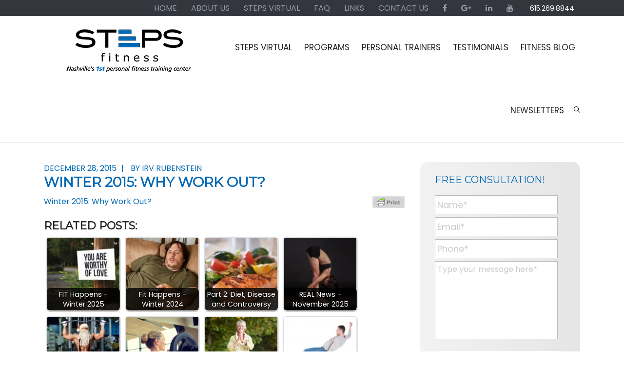

--- FILE ---
content_type: text/html; charset=UTF-8
request_url: https://stepsfitness.com/winter-2015-why-work-out-3/
body_size: 37641
content:
<!DOCTYPE html>
<html lang="en-US"
 xmlns:og="http://ogp.me/ns#"
 xmlns:fb="http://ogp.me/ns/fb#">
<head > <script type="text/javascript">
/* <![CDATA[ */
var gform;gform||(document.addEventListener("gform_main_scripts_loaded",function(){gform.scriptsLoaded=!0}),document.addEventListener("gform/theme/scripts_loaded",function(){gform.themeScriptsLoaded=!0}),window.addEventListener("DOMContentLoaded",function(){gform.domLoaded=!0}),gform={domLoaded:!1,scriptsLoaded:!1,themeScriptsLoaded:!1,isFormEditor:()=>"function"==typeof InitializeEditor,callIfLoaded:function(o){return!(!gform.domLoaded||!gform.scriptsLoaded||!gform.themeScriptsLoaded&&!gform.isFormEditor()||(gform.isFormEditor()&&console.warn("The use of gform.initializeOnLoaded() is deprecated in the form editor context and will be removed in Gravity Forms 3.1."),o(),0))},initializeOnLoaded:function(o){gform.callIfLoaded(o)||(document.addEventListener("gform_main_scripts_loaded",()=>{gform.scriptsLoaded=!0,gform.callIfLoaded(o)}),document.addEventListener("gform/theme/scripts_loaded",()=>{gform.themeScriptsLoaded=!0,gform.callIfLoaded(o)}),window.addEventListener("DOMContentLoaded",()=>{gform.domLoaded=!0,gform.callIfLoaded(o)}))},hooks:{action:{},filter:{}},addAction:function(o,r,e,t){gform.addHook("action",o,r,e,t)},addFilter:function(o,r,e,t){gform.addHook("filter",o,r,e,t)},doAction:function(o){gform.doHook("action",o,arguments)},applyFilters:function(o){return gform.doHook("filter",o,arguments)},removeAction:function(o,r){gform.removeHook("action",o,r)},removeFilter:function(o,r,e){gform.removeHook("filter",o,r,e)},addHook:function(o,r,e,t,n){null==gform.hooks[o][r]&&(gform.hooks[o][r]=[]);var d=gform.hooks[o][r];null==n&&(n=r+"_"+d.length),gform.hooks[o][r].push({tag:n,callable:e,priority:t=null==t?10:t})},doHook:function(r,o,e){var t;if(e=Array.prototype.slice.call(e,1),null!=gform.hooks[r][o]&&((o=gform.hooks[r][o]).sort(function(o,r){return o.priority-r.priority}),o.forEach(function(o){"function"!=typeof(t=o.callable)&&(t=window[t]),"action"==r?t.apply(null,e):e[0]=t.apply(null,e)})),"filter"==r)return e[0]},removeHook:function(o,r,t,n){var e;null!=gform.hooks[o][r]&&(e=(e=gform.hooks[o][r]).filter(function(o,r,e){return!!(null!=n&&n!=o.tag||null!=t&&t!=o.priority)}),gform.hooks[o][r]=e)}});
/* ]]> */
</script>
<meta charset="UTF-8" /><script>if(navigator.userAgent.match(/MSIE|Internet Explorer/i)||navigator.userAgent.match(/Trident\/7\..*?rv:11/i)){var href=document.location.href;if(!href.match(/[?&]nowprocket/)){if(href.indexOf("?")==-1){if(href.indexOf("#")==-1){document.location.href=href+"?nowprocket=1"}else{document.location.href=href.replace("#","?nowprocket=1#")}}else{if(href.indexOf("#")==-1){document.location.href=href+"&nowprocket=1"}else{document.location.href=href.replace("#","&nowprocket=1#")}}}}</script><script>(()=>{class RocketLazyLoadScripts{constructor(){this.v="2.0.4",this.userEvents=["keydown","keyup","mousedown","mouseup","mousemove","mouseover","mouseout","touchmove","touchstart","touchend","touchcancel","wheel","click","dblclick","input"],this.attributeEvents=["onblur","onclick","oncontextmenu","ondblclick","onfocus","onmousedown","onmouseenter","onmouseleave","onmousemove","onmouseout","onmouseover","onmouseup","onmousewheel","onscroll","onsubmit"]}async t(){this.i(),this.o(),/iP(ad|hone)/.test(navigator.userAgent)&&this.h(),this.u(),this.l(this),this.m(),this.k(this),this.p(this),this._(),await Promise.all([this.R(),this.L()]),this.lastBreath=Date.now(),this.S(this),this.P(),this.D(),this.O(),this.M(),await this.C(this.delayedScripts.normal),await this.C(this.delayedScripts.defer),await this.C(this.delayedScripts.async),await this.T(),await this.F(),await this.j(),await this.A(),window.dispatchEvent(new Event("rocket-allScriptsLoaded")),this.everythingLoaded=!0,this.lastTouchEnd&&await new Promise(t=>setTimeout(t,500-Date.now()+this.lastTouchEnd)),this.I(),this.H(),this.U(),this.W()}i(){this.CSPIssue=sessionStorage.getItem("rocketCSPIssue"),document.addEventListener("securitypolicyviolation",t=>{this.CSPIssue||"script-src-elem"!==t.violatedDirective||"data"!==t.blockedURI||(this.CSPIssue=!0,sessionStorage.setItem("rocketCSPIssue",!0))},{isRocket:!0})}o(){window.addEventListener("pageshow",t=>{this.persisted=t.persisted,this.realWindowLoadedFired=!0},{isRocket:!0}),window.addEventListener("pagehide",()=>{this.onFirstUserAction=null},{isRocket:!0})}h(){let t;function e(e){t=e}window.addEventListener("touchstart",e,{isRocket:!0}),window.addEventListener("touchend",function i(o){o.changedTouches[0]&&t.changedTouches[0]&&Math.abs(o.changedTouches[0].pageX-t.changedTouches[0].pageX)<10&&Math.abs(o.changedTouches[0].pageY-t.changedTouches[0].pageY)<10&&o.timeStamp-t.timeStamp<200&&(window.removeEventListener("touchstart",e,{isRocket:!0}),window.removeEventListener("touchend",i,{isRocket:!0}),"INPUT"===o.target.tagName&&"text"===o.target.type||(o.target.dispatchEvent(new TouchEvent("touchend",{target:o.target,bubbles:!0})),o.target.dispatchEvent(new MouseEvent("mouseover",{target:o.target,bubbles:!0})),o.target.dispatchEvent(new PointerEvent("click",{target:o.target,bubbles:!0,cancelable:!0,detail:1,clientX:o.changedTouches[0].clientX,clientY:o.changedTouches[0].clientY})),event.preventDefault()))},{isRocket:!0})}q(t){this.userActionTriggered||("mousemove"!==t.type||this.firstMousemoveIgnored?"keyup"===t.type||"mouseover"===t.type||"mouseout"===t.type||(this.userActionTriggered=!0,this.onFirstUserAction&&this.onFirstUserAction()):this.firstMousemoveIgnored=!0),"click"===t.type&&t.preventDefault(),t.stopPropagation(),t.stopImmediatePropagation(),"touchstart"===this.lastEvent&&"touchend"===t.type&&(this.lastTouchEnd=Date.now()),"click"===t.type&&(this.lastTouchEnd=0),this.lastEvent=t.type,t.composedPath&&t.composedPath()[0].getRootNode()instanceof ShadowRoot&&(t.rocketTarget=t.composedPath()[0]),this.savedUserEvents.push(t)}u(){this.savedUserEvents=[],this.userEventHandler=this.q.bind(this),this.userEvents.forEach(t=>window.addEventListener(t,this.userEventHandler,{passive:!1,isRocket:!0})),document.addEventListener("visibilitychange",this.userEventHandler,{isRocket:!0})}U(){this.userEvents.forEach(t=>window.removeEventListener(t,this.userEventHandler,{passive:!1,isRocket:!0})),document.removeEventListener("visibilitychange",this.userEventHandler,{isRocket:!0}),this.savedUserEvents.forEach(t=>{(t.rocketTarget||t.target).dispatchEvent(new window[t.constructor.name](t.type,t))})}m(){const t="return false",e=Array.from(this.attributeEvents,t=>"data-rocket-"+t),i="["+this.attributeEvents.join("],[")+"]",o="[data-rocket-"+this.attributeEvents.join("],[data-rocket-")+"]",s=(e,i,o)=>{o&&o!==t&&(e.setAttribute("data-rocket-"+i,o),e["rocket"+i]=new Function("event",o),e.setAttribute(i,t))};new MutationObserver(t=>{for(const n of t)"attributes"===n.type&&(n.attributeName.startsWith("data-rocket-")||this.everythingLoaded?n.attributeName.startsWith("data-rocket-")&&this.everythingLoaded&&this.N(n.target,n.attributeName.substring(12)):s(n.target,n.attributeName,n.target.getAttribute(n.attributeName))),"childList"===n.type&&n.addedNodes.forEach(t=>{if(t.nodeType===Node.ELEMENT_NODE)if(this.everythingLoaded)for(const i of[t,...t.querySelectorAll(o)])for(const t of i.getAttributeNames())e.includes(t)&&this.N(i,t.substring(12));else for(const e of[t,...t.querySelectorAll(i)])for(const t of e.getAttributeNames())this.attributeEvents.includes(t)&&s(e,t,e.getAttribute(t))})}).observe(document,{subtree:!0,childList:!0,attributeFilter:[...this.attributeEvents,...e]})}I(){this.attributeEvents.forEach(t=>{document.querySelectorAll("[data-rocket-"+t+"]").forEach(e=>{this.N(e,t)})})}N(t,e){const i=t.getAttribute("data-rocket-"+e);i&&(t.setAttribute(e,i),t.removeAttribute("data-rocket-"+e))}k(t){Object.defineProperty(HTMLElement.prototype,"onclick",{get(){return this.rocketonclick||null},set(e){this.rocketonclick=e,this.setAttribute(t.everythingLoaded?"onclick":"data-rocket-onclick","this.rocketonclick(event)")}})}S(t){function e(e,i){let o=e[i];e[i]=null,Object.defineProperty(e,i,{get:()=>o,set(s){t.everythingLoaded?o=s:e["rocket"+i]=o=s}})}e(document,"onreadystatechange"),e(window,"onload"),e(window,"onpageshow");try{Object.defineProperty(document,"readyState",{get:()=>t.rocketReadyState,set(e){t.rocketReadyState=e},configurable:!0}),document.readyState="loading"}catch(t){console.log("WPRocket DJE readyState conflict, bypassing")}}l(t){this.originalAddEventListener=EventTarget.prototype.addEventListener,this.originalRemoveEventListener=EventTarget.prototype.removeEventListener,this.savedEventListeners=[],EventTarget.prototype.addEventListener=function(e,i,o){o&&o.isRocket||!t.B(e,this)&&!t.userEvents.includes(e)||t.B(e,this)&&!t.userActionTriggered||e.startsWith("rocket-")||t.everythingLoaded?t.originalAddEventListener.call(this,e,i,o):(t.savedEventListeners.push({target:this,remove:!1,type:e,func:i,options:o}),"mouseenter"!==e&&"mouseleave"!==e||t.originalAddEventListener.call(this,e,t.savedUserEvents.push,o))},EventTarget.prototype.removeEventListener=function(e,i,o){o&&o.isRocket||!t.B(e,this)&&!t.userEvents.includes(e)||t.B(e,this)&&!t.userActionTriggered||e.startsWith("rocket-")||t.everythingLoaded?t.originalRemoveEventListener.call(this,e,i,o):t.savedEventListeners.push({target:this,remove:!0,type:e,func:i,options:o})}}J(t,e){this.savedEventListeners=this.savedEventListeners.filter(i=>{let o=i.type,s=i.target||window;return e!==o||t!==s||(this.B(o,s)&&(i.type="rocket-"+o),this.$(i),!1)})}H(){EventTarget.prototype.addEventListener=this.originalAddEventListener,EventTarget.prototype.removeEventListener=this.originalRemoveEventListener,this.savedEventListeners.forEach(t=>this.$(t))}$(t){t.remove?this.originalRemoveEventListener.call(t.target,t.type,t.func,t.options):this.originalAddEventListener.call(t.target,t.type,t.func,t.options)}p(t){let e;function i(e){return t.everythingLoaded?e:e.split(" ").map(t=>"load"===t||t.startsWith("load.")?"rocket-jquery-load":t).join(" ")}function o(o){function s(e){const s=o.fn[e];o.fn[e]=o.fn.init.prototype[e]=function(){return this[0]===window&&t.userActionTriggered&&("string"==typeof arguments[0]||arguments[0]instanceof String?arguments[0]=i(arguments[0]):"object"==typeof arguments[0]&&Object.keys(arguments[0]).forEach(t=>{const e=arguments[0][t];delete arguments[0][t],arguments[0][i(t)]=e})),s.apply(this,arguments),this}}if(o&&o.fn&&!t.allJQueries.includes(o)){const e={DOMContentLoaded:[],"rocket-DOMContentLoaded":[]};for(const t in e)document.addEventListener(t,()=>{e[t].forEach(t=>t())},{isRocket:!0});o.fn.ready=o.fn.init.prototype.ready=function(i){function s(){parseInt(o.fn.jquery)>2?setTimeout(()=>i.bind(document)(o)):i.bind(document)(o)}return"function"==typeof i&&(t.realDomReadyFired?!t.userActionTriggered||t.fauxDomReadyFired?s():e["rocket-DOMContentLoaded"].push(s):e.DOMContentLoaded.push(s)),o([])},s("on"),s("one"),s("off"),t.allJQueries.push(o)}e=o}t.allJQueries=[],o(window.jQuery),Object.defineProperty(window,"jQuery",{get:()=>e,set(t){o(t)}})}P(){const t=new Map;document.write=document.writeln=function(e){const i=document.currentScript,o=document.createRange(),s=i.parentElement;let n=t.get(i);void 0===n&&(n=i.nextSibling,t.set(i,n));const c=document.createDocumentFragment();o.setStart(c,0),c.appendChild(o.createContextualFragment(e)),s.insertBefore(c,n)}}async R(){return new Promise(t=>{this.userActionTriggered?t():this.onFirstUserAction=t})}async L(){return new Promise(t=>{document.addEventListener("DOMContentLoaded",()=>{this.realDomReadyFired=!0,t()},{isRocket:!0})})}async j(){return this.realWindowLoadedFired?Promise.resolve():new Promise(t=>{window.addEventListener("load",t,{isRocket:!0})})}M(){this.pendingScripts=[];this.scriptsMutationObserver=new MutationObserver(t=>{for(const e of t)e.addedNodes.forEach(t=>{"SCRIPT"!==t.tagName||t.noModule||t.isWPRocket||this.pendingScripts.push({script:t,promise:new Promise(e=>{const i=()=>{const i=this.pendingScripts.findIndex(e=>e.script===t);i>=0&&this.pendingScripts.splice(i,1),e()};t.addEventListener("load",i,{isRocket:!0}),t.addEventListener("error",i,{isRocket:!0}),setTimeout(i,1e3)})})})}),this.scriptsMutationObserver.observe(document,{childList:!0,subtree:!0})}async F(){await this.X(),this.pendingScripts.length?(await this.pendingScripts[0].promise,await this.F()):this.scriptsMutationObserver.disconnect()}D(){this.delayedScripts={normal:[],async:[],defer:[]},document.querySelectorAll("script[type$=rocketlazyloadscript]").forEach(t=>{t.hasAttribute("data-rocket-src")?t.hasAttribute("async")&&!1!==t.async?this.delayedScripts.async.push(t):t.hasAttribute("defer")&&!1!==t.defer||"module"===t.getAttribute("data-rocket-type")?this.delayedScripts.defer.push(t):this.delayedScripts.normal.push(t):this.delayedScripts.normal.push(t)})}async _(){await this.L();let t=[];document.querySelectorAll("script[type$=rocketlazyloadscript][data-rocket-src]").forEach(e=>{let i=e.getAttribute("data-rocket-src");if(i&&!i.startsWith("data:")){i.startsWith("//")&&(i=location.protocol+i);try{const o=new URL(i).origin;o!==location.origin&&t.push({src:o,crossOrigin:e.crossOrigin||"module"===e.getAttribute("data-rocket-type")})}catch(t){}}}),t=[...new Map(t.map(t=>[JSON.stringify(t),t])).values()],this.Y(t,"preconnect")}async G(t){if(await this.K(),!0!==t.noModule||!("noModule"in HTMLScriptElement.prototype))return new Promise(e=>{let i;function o(){(i||t).setAttribute("data-rocket-status","executed"),e()}try{if(navigator.userAgent.includes("Firefox/")||""===navigator.vendor||this.CSPIssue)i=document.createElement("script"),[...t.attributes].forEach(t=>{let e=t.nodeName;"type"!==e&&("data-rocket-type"===e&&(e="type"),"data-rocket-src"===e&&(e="src"),i.setAttribute(e,t.nodeValue))}),t.text&&(i.text=t.text),t.nonce&&(i.nonce=t.nonce),i.hasAttribute("src")?(i.addEventListener("load",o,{isRocket:!0}),i.addEventListener("error",()=>{i.setAttribute("data-rocket-status","failed-network"),e()},{isRocket:!0}),setTimeout(()=>{i.isConnected||e()},1)):(i.text=t.text,o()),i.isWPRocket=!0,t.parentNode.replaceChild(i,t);else{const i=t.getAttribute("data-rocket-type"),s=t.getAttribute("data-rocket-src");i?(t.type=i,t.removeAttribute("data-rocket-type")):t.removeAttribute("type"),t.addEventListener("load",o,{isRocket:!0}),t.addEventListener("error",i=>{this.CSPIssue&&i.target.src.startsWith("data:")?(console.log("WPRocket: CSP fallback activated"),t.removeAttribute("src"),this.G(t).then(e)):(t.setAttribute("data-rocket-status","failed-network"),e())},{isRocket:!0}),s?(t.fetchPriority="high",t.removeAttribute("data-rocket-src"),t.src=s):t.src="data:text/javascript;base64,"+window.btoa(unescape(encodeURIComponent(t.text)))}}catch(i){t.setAttribute("data-rocket-status","failed-transform"),e()}});t.setAttribute("data-rocket-status","skipped")}async C(t){const e=t.shift();return e?(e.isConnected&&await this.G(e),this.C(t)):Promise.resolve()}O(){this.Y([...this.delayedScripts.normal,...this.delayedScripts.defer,...this.delayedScripts.async],"preload")}Y(t,e){this.trash=this.trash||[];let i=!0;var o=document.createDocumentFragment();t.forEach(t=>{const s=t.getAttribute&&t.getAttribute("data-rocket-src")||t.src;if(s&&!s.startsWith("data:")){const n=document.createElement("link");n.href=s,n.rel=e,"preconnect"!==e&&(n.as="script",n.fetchPriority=i?"high":"low"),t.getAttribute&&"module"===t.getAttribute("data-rocket-type")&&(n.crossOrigin=!0),t.crossOrigin&&(n.crossOrigin=t.crossOrigin),t.integrity&&(n.integrity=t.integrity),t.nonce&&(n.nonce=t.nonce),o.appendChild(n),this.trash.push(n),i=!1}}),document.head.appendChild(o)}W(){this.trash.forEach(t=>t.remove())}async T(){try{document.readyState="interactive"}catch(t){}this.fauxDomReadyFired=!0;try{await this.K(),this.J(document,"readystatechange"),document.dispatchEvent(new Event("rocket-readystatechange")),await this.K(),document.rocketonreadystatechange&&document.rocketonreadystatechange(),await this.K(),this.J(document,"DOMContentLoaded"),document.dispatchEvent(new Event("rocket-DOMContentLoaded")),await this.K(),this.J(window,"DOMContentLoaded"),window.dispatchEvent(new Event("rocket-DOMContentLoaded"))}catch(t){console.error(t)}}async A(){try{document.readyState="complete"}catch(t){}try{await this.K(),this.J(document,"readystatechange"),document.dispatchEvent(new Event("rocket-readystatechange")),await this.K(),document.rocketonreadystatechange&&document.rocketonreadystatechange(),await this.K(),this.J(window,"load"),window.dispatchEvent(new Event("rocket-load")),await this.K(),window.rocketonload&&window.rocketonload(),await this.K(),this.allJQueries.forEach(t=>t(window).trigger("rocket-jquery-load")),await this.K(),this.J(window,"pageshow");const t=new Event("rocket-pageshow");t.persisted=this.persisted,window.dispatchEvent(t),await this.K(),window.rocketonpageshow&&window.rocketonpageshow({persisted:this.persisted})}catch(t){console.error(t)}}async K(){Date.now()-this.lastBreath>45&&(await this.X(),this.lastBreath=Date.now())}async X(){return document.hidden?new Promise(t=>setTimeout(t)):new Promise(t=>requestAnimationFrame(t))}B(t,e){return e===document&&"readystatechange"===t||(e===document&&"DOMContentLoaded"===t||(e===window&&"DOMContentLoaded"===t||(e===window&&"load"===t||e===window&&"pageshow"===t)))}static run(){(new RocketLazyLoadScripts).t()}}RocketLazyLoadScripts.run()})();</script>

<meta name="viewport" content="width=device-width, initial-scale=1" />
<meta name='robots' content='index, follow, max-image-preview:large, max-snippet:-1, max-video-preview:-1' />

	<!-- This site is optimized with the Yoast SEO plugin v26.7 - https://yoast.com/wordpress/plugins/seo/ -->
	<title>Winter 2015: Why Work Out? - STEPS Fitness</title>
<link data-rocket-prefetch href="https://www.gstatic.com" rel="dns-prefetch">
<link data-rocket-prefetch href="https://fonts.googleapis.com" rel="dns-prefetch">
<link data-rocket-prefetch href="https://cdn.shareaholic.net" rel="dns-prefetch">
<link data-rocket-prefetch href="https://www.google.com" rel="dns-prefetch">
<link data-rocket-preload as="style" href="https://fonts.googleapis.com/css?family=Yantramanav%3A400%2C300%2C500%2C700%7CLibre%20Baskerville%3A400%2C400italic%2C700&#038;subset=latin%2Clatin-ext&#038;display=swap" rel="preload">
<link href="https://fonts.googleapis.com/css?family=Yantramanav%3A400%2C300%2C500%2C700%7CLibre%20Baskerville%3A400%2C400italic%2C700&#038;subset=latin%2Clatin-ext&#038;display=swap" media="print" onload="this.media=&#039;all&#039;" rel="stylesheet">
<noscript data-wpr-hosted-gf-parameters=""><link rel="stylesheet" href="https://fonts.googleapis.com/css?family=Yantramanav%3A400%2C300%2C500%2C700%7CLibre%20Baskerville%3A400%2C400italic%2C700&#038;subset=latin%2Clatin-ext&#038;display=swap"></noscript><link rel="preload" data-rocket-preload as="image" href="https://stepsfitness.com/wp-content/uploads/tim-mossholder-SR8ByN6xY3k-unsplash-150x150.jpg" fetchpriority="high">
	<meta name="description" content="Winter 2015: Why Work Out? Call STEPS Fitness today at 615.269.8844 or fill out the form below to request a free consultation with Dr. Irv Rubenstein." />
	<link rel="canonical" href="https://stepsfitness.com/winter-2015-why-work-out-3/" />
	<meta property="og:locale" content="en_US" />
	<meta property="og:type" content="article" />
	<meta property="og:title" content="Winter 2015: Why Work Out? - STEPS Fitness" />
	<meta property="og:description" content="Winter 2015: Why Work Out? Call STEPS Fitness today at 615.269.8844 or fill out the form below to request a free consultation with Dr. Irv Rubenstein." />
	<meta property="og:url" content="https://stepsfitness.com/winter-2015-why-work-out-3/" />
	<meta property="og:site_name" content="STEPS Fitness" />
	<meta property="article:published_time" content="2015-12-28T21:30:52+00:00" />
	<meta property="article:modified_time" content="2017-11-24T17:21:55+00:00" />
	<meta name="author" content="Irv Rubenstein" />
	<meta name="twitter:card" content="summary_large_image" />
	<meta name="twitter:label1" content="Written by" />
	<meta name="twitter:data1" content="Irv Rubenstein" />
	<script type="application/ld+json" class="yoast-schema-graph">{"@context":"https://schema.org","@graph":[{"@type":"Article","@id":"https://stepsfitness.com/winter-2015-why-work-out-3/#article","isPartOf":{"@id":"https://stepsfitness.com/winter-2015-why-work-out-3/"},"author":{"name":"Irv Rubenstein","@id":"https://stepsfitness.com/#/schema/person/96b2f5b46e26f0843598b2f9c1e2d90a"},"headline":"Winter 2015: Why Work Out?","datePublished":"2015-12-28T21:30:52+00:00","dateModified":"2017-11-24T17:21:55+00:00","mainEntityOfPage":{"@id":"https://stepsfitness.com/winter-2015-why-work-out-3/"},"wordCount":8,"publisher":{"@id":"https://stepsfitness.com/#organization"},"articleSection":["Fit Happens"],"inLanguage":"en-US"},{"@type":"WebPage","@id":"https://stepsfitness.com/winter-2015-why-work-out-3/","url":"https://stepsfitness.com/winter-2015-why-work-out-3/","name":"Winter 2015: Why Work Out? - STEPS Fitness","isPartOf":{"@id":"https://stepsfitness.com/#website"},"datePublished":"2015-12-28T21:30:52+00:00","dateModified":"2017-11-24T17:21:55+00:00","description":"Winter 2015: Why Work Out? Call STEPS Fitness today at 615.269.8844 or fill out the form below to request a free consultation with Dr. Irv Rubenstein.","breadcrumb":{"@id":"https://stepsfitness.com/winter-2015-why-work-out-3/#breadcrumb"},"inLanguage":"en-US","potentialAction":[{"@type":"ReadAction","target":["https://stepsfitness.com/winter-2015-why-work-out-3/"]}]},{"@type":"BreadcrumbList","@id":"https://stepsfitness.com/winter-2015-why-work-out-3/#breadcrumb","itemListElement":[{"@type":"ListItem","position":1,"name":"Home","item":"https://stepsfitness.com/"},{"@type":"ListItem","position":2,"name":"Fitness Blog","item":"https://stepsfitness.com/fitness-blog/"},{"@type":"ListItem","position":3,"name":"Winter 2015: Why Work Out?"}]},{"@type":"WebSite","@id":"https://stepsfitness.com/#website","url":"https://stepsfitness.com/","name":"STEPS Fitness","description":"Nashville&#039;s Premier Personal Fitness Training Center","publisher":{"@id":"https://stepsfitness.com/#organization"},"potentialAction":[{"@type":"SearchAction","target":{"@type":"EntryPoint","urlTemplate":"https://stepsfitness.com/?s={search_term_string}"},"query-input":{"@type":"PropertyValueSpecification","valueRequired":true,"valueName":"search_term_string"}}],"inLanguage":"en-US"},{"@type":"Organization","@id":"https://stepsfitness.com/#organization","name":"STEPS Fitness","url":"https://stepsfitness.com/","logo":{"@type":"ImageObject","inLanguage":"en-US","@id":"https://stepsfitness.com/#/schema/logo/image/","url":"https://stepsfitness.com/wp-content/uploads/logo.png","contentUrl":"https://stepsfitness.com/wp-content/uploads/logo.png","width":290,"height":91,"caption":"STEPS Fitness"},"image":{"@id":"https://stepsfitness.com/#/schema/logo/image/"},"sameAs":["https://www.youtube.com/channel/UCzVP3YIGmZokij0txOVI6jw"]},{"@type":"Person","@id":"https://stepsfitness.com/#/schema/person/96b2f5b46e26f0843598b2f9c1e2d90a","name":"Irv Rubenstein","image":{"@type":"ImageObject","inLanguage":"en-US","@id":"https://stepsfitness.com/#/schema/person/image/","url":"https://secure.gravatar.com/avatar/0ec477c17a3353d66a82230907788ce41a840d025938634c006ea75956e4eb9c?s=96&d=wavatar&r=g","contentUrl":"https://secure.gravatar.com/avatar/0ec477c17a3353d66a82230907788ce41a840d025938634c006ea75956e4eb9c?s=96&d=wavatar&r=g","caption":"Irv Rubenstein"},"description":"STEPS Fitness, originally STEPS, Inc, was the child of two Vanderbilt exercise science grad students in the mid-80s. Conceptually, it is the Nashville version of what was then NYC's earliest of personal training studios. Opened in 1989, it became Nashville's, Tennessee's, and between the coasts first personal training studio that operated without memberships, exclusively by appointment only. Twenty-five years later, it still operates exactly the same, with trainers bringing their clients here to the 8000 s.f facility in an office building central to Vanderbilt, Downtown, Green Hills and Belle Meade. Original founder, Irv Rubenstein (NSCA, ACSM, ACE certified), operates the gym and trains his clients there along with about 20 other trainers in a cooperative, friendly, professional, well-appointed but not shee-shee environment. STEPS has been a leader in the field with many local trainers having gotten their starts there and moving on to develop their own studios. Dr Irv also teaches other trainers around the country for Exercise ETC (Ft Lauderdale, www.exerciseetc.com). He is also a 6th degree black belt in Tae Kwon Do, originally trained under Master T.W. Haw at Vanderbilt; he now is the instructor of Mr Haw's main and branch schools. Irv is a father of a son, Justin, and two daughters, Lydia and Sophia, all of whom have pursued their own educational and physical interests despite whatever foibles he has.","sameAs":["https://www.stepsfitness.com"]}]}</script>
	<!-- / Yoast SEO plugin. -->


<link rel='dns-prefetch' href='//www.google.com' />
<link rel='dns-prefetch' href='//fonts.googleapis.com' />
<link rel='dns-prefetch' href='//netdna.bootstrapcdn.com' />
<link rel='dns-prefetch' href='//cdn.openshareweb.com' />
<link rel='dns-prefetch' href='//cdn.shareaholic.net' />
<link rel='dns-prefetch' href='//www.shareaholic.net' />
<link rel='dns-prefetch' href='//analytics.shareaholic.com' />
<link rel='dns-prefetch' href='//recs.shareaholic.com' />
<link rel='dns-prefetch' href='//partner.shareaholic.com' />
<link href='https://fonts.gstatic.com' crossorigin rel='preconnect' />
<link rel="alternate" type="application/rss+xml" title="STEPS Fitness &raquo; Feed" href="https://stepsfitness.com/feed/" />
<link rel="alternate" title="oEmbed (JSON)" type="application/json+oembed" href="https://stepsfitness.com/wp-json/oembed/1.0/embed?url=https%3A%2F%2Fstepsfitness.com%2Fwinter-2015-why-work-out-3%2F" />
<link rel="alternate" title="oEmbed (XML)" type="text/xml+oembed" href="https://stepsfitness.com/wp-json/oembed/1.0/embed?url=https%3A%2F%2Fstepsfitness.com%2Fwinter-2015-why-work-out-3%2F&#038;format=xml" />
<!-- Shareaholic - https://www.shareaholic.com -->
<link rel='preload' href='//cdn.shareaholic.net/assets/pub/shareaholic.js' as='script'/>
<script type="rocketlazyloadscript" data-no-minify='1' data-cfasync='false'>
_SHR_SETTINGS = {"endpoints":{"local_recs_url":"https:\/\/stepsfitness.com\/wp-admin\/admin-ajax.php?action=shareaholic_permalink_related","ajax_url":"https:\/\/stepsfitness.com\/wp-admin\/admin-ajax.php","share_counts_url":"https:\/\/stepsfitness.com\/wp-admin\/admin-ajax.php?action=shareaholic_share_counts_api"},"site_id":"55ebe581a59b8cb2a08133211f6e2877","url_components":{"year":"2015","monthnum":"12","day":"28","hour":"15","minute":"30","second":"52","post_id":"1079","postname":"winter-2015-why-work-out-3","category":"newsletters\/fit-happens"}};
</script>
<script type="rocketlazyloadscript" data-no-minify='1' data-cfasync='false' data-rocket-src='//cdn.shareaholic.net/assets/pub/shareaholic.js' data-shr-siteid='55ebe581a59b8cb2a08133211f6e2877' async></script>

<!-- Shareaholic Content Tags -->
<meta name='shareaholic:site_name' content='STEPS Fitness' />
<meta name='shareaholic:language' content='en-US' />
<meta name='shareaholic:url' content='https://stepsfitness.com/winter-2015-why-work-out-3/' />
<meta name='shareaholic:keywords' content='tag:winter 2015: why work out?, cat:fit happens, type:post' />
<meta name='shareaholic:article_published_time' content='2015-12-28T15:30:52-06:00' />
<meta name='shareaholic:article_modified_time' content='2017-11-24T11:21:55-06:00' />
<meta name='shareaholic:shareable_page' content='true' />
<meta name='shareaholic:article_author_name' content='Irv Rubenstein' />
<meta name='shareaholic:site_id' content='55ebe581a59b8cb2a08133211f6e2877' />
<meta name='shareaholic:wp_version' content='9.7.13' />

<!-- Shareaholic Content Tags End -->
<style id='wp-img-auto-sizes-contain-inline-css' type='text/css'>
img:is([sizes=auto i],[sizes^="auto," i]){contain-intrinsic-size:3000px 1500px}
/*# sourceURL=wp-img-auto-sizes-contain-inline-css */
</style>
<link data-minify="1" rel='stylesheet' id='jquery.bxslider-css' href='https://stepsfitness.com/wp-content/cache/min/1/wp-content/plugins/testimonials-widget/includes/libraries/testimonials-widget/includes/libraries/bxslider-4/dist/jquery.bxslider.css?ver=1745493627' type='text/css' media='all' />
<link data-minify="1" rel='stylesheet' id='Axl_Testimonials_Widget-css' href='https://stepsfitness.com/wp-content/cache/min/1/wp-content/plugins/testimonials-widget/includes/libraries/testimonials-widget/assets/css/testimonials-widget.css?ver=1745493627' type='text/css' media='all' />
<link data-minify="1" rel='stylesheet' id='Axl_Testimonials_Widget_Premium-css' href='https://stepsfitness.com/wp-content/cache/min/1/wp-content/plugins/testimonials-widget/assets/css/testimonials-widget-premium.css?ver=1745493627' type='text/css' media='all' />
<link data-minify="1" rel='stylesheet' id='testimonials-widget-premium-form-css' href='https://stepsfitness.com/wp-content/cache/min/1/wp-content/plugins/testimonials-widget/assets/css/testimonials-widget-premium-form.css?ver=1745493627' type='text/css' media='all' />
<link data-minify="1" rel='stylesheet' id='richard-css' href='https://stepsfitness.com/wp-content/cache/min/1/wp-content/themes/stepsfitness/style.css?ver=1745493627' type='text/css' media='all' />
<style id='wp-emoji-styles-inline-css' type='text/css'>

	img.wp-smiley, img.emoji {
		display: inline !important;
		border: none !important;
		box-shadow: none !important;
		height: 1em !important;
		width: 1em !important;
		margin: 0 0.07em !important;
		vertical-align: -0.1em !important;
		background: none !important;
		padding: 0 !important;
	}
/*# sourceURL=wp-emoji-styles-inline-css */
</style>
<style id='wp-block-library-inline-css' type='text/css'>
:root{--wp-block-synced-color:#7a00df;--wp-block-synced-color--rgb:122,0,223;--wp-bound-block-color:var(--wp-block-synced-color);--wp-editor-canvas-background:#ddd;--wp-admin-theme-color:#007cba;--wp-admin-theme-color--rgb:0,124,186;--wp-admin-theme-color-darker-10:#006ba1;--wp-admin-theme-color-darker-10--rgb:0,107,160.5;--wp-admin-theme-color-darker-20:#005a87;--wp-admin-theme-color-darker-20--rgb:0,90,135;--wp-admin-border-width-focus:2px}@media (min-resolution:192dpi){:root{--wp-admin-border-width-focus:1.5px}}.wp-element-button{cursor:pointer}:root .has-very-light-gray-background-color{background-color:#eee}:root .has-very-dark-gray-background-color{background-color:#313131}:root .has-very-light-gray-color{color:#eee}:root .has-very-dark-gray-color{color:#313131}:root .has-vivid-green-cyan-to-vivid-cyan-blue-gradient-background{background:linear-gradient(135deg,#00d084,#0693e3)}:root .has-purple-crush-gradient-background{background:linear-gradient(135deg,#34e2e4,#4721fb 50%,#ab1dfe)}:root .has-hazy-dawn-gradient-background{background:linear-gradient(135deg,#faaca8,#dad0ec)}:root .has-subdued-olive-gradient-background{background:linear-gradient(135deg,#fafae1,#67a671)}:root .has-atomic-cream-gradient-background{background:linear-gradient(135deg,#fdd79a,#004a59)}:root .has-nightshade-gradient-background{background:linear-gradient(135deg,#330968,#31cdcf)}:root .has-midnight-gradient-background{background:linear-gradient(135deg,#020381,#2874fc)}:root{--wp--preset--font-size--normal:16px;--wp--preset--font-size--huge:42px}.has-regular-font-size{font-size:1em}.has-larger-font-size{font-size:2.625em}.has-normal-font-size{font-size:var(--wp--preset--font-size--normal)}.has-huge-font-size{font-size:var(--wp--preset--font-size--huge)}.has-text-align-center{text-align:center}.has-text-align-left{text-align:left}.has-text-align-right{text-align:right}.has-fit-text{white-space:nowrap!important}#end-resizable-editor-section{display:none}.aligncenter{clear:both}.items-justified-left{justify-content:flex-start}.items-justified-center{justify-content:center}.items-justified-right{justify-content:flex-end}.items-justified-space-between{justify-content:space-between}.screen-reader-text{border:0;clip-path:inset(50%);height:1px;margin:-1px;overflow:hidden;padding:0;position:absolute;width:1px;word-wrap:normal!important}.screen-reader-text:focus{background-color:#ddd;clip-path:none;color:#444;display:block;font-size:1em;height:auto;left:5px;line-height:normal;padding:15px 23px 14px;text-decoration:none;top:5px;width:auto;z-index:100000}html :where(.has-border-color){border-style:solid}html :where([style*=border-top-color]){border-top-style:solid}html :where([style*=border-right-color]){border-right-style:solid}html :where([style*=border-bottom-color]){border-bottom-style:solid}html :where([style*=border-left-color]){border-left-style:solid}html :where([style*=border-width]){border-style:solid}html :where([style*=border-top-width]){border-top-style:solid}html :where([style*=border-right-width]){border-right-style:solid}html :where([style*=border-bottom-width]){border-bottom-style:solid}html :where([style*=border-left-width]){border-left-style:solid}html :where(img[class*=wp-image-]){height:auto;max-width:100%}:where(figure){margin:0 0 1em}html :where(.is-position-sticky){--wp-admin--admin-bar--position-offset:var(--wp-admin--admin-bar--height,0px)}@media screen and (max-width:600px){html :where(.is-position-sticky){--wp-admin--admin-bar--position-offset:0px}}

/*# sourceURL=wp-block-library-inline-css */
</style><style id='global-styles-inline-css' type='text/css'>
:root{--wp--preset--aspect-ratio--square: 1;--wp--preset--aspect-ratio--4-3: 4/3;--wp--preset--aspect-ratio--3-4: 3/4;--wp--preset--aspect-ratio--3-2: 3/2;--wp--preset--aspect-ratio--2-3: 2/3;--wp--preset--aspect-ratio--16-9: 16/9;--wp--preset--aspect-ratio--9-16: 9/16;--wp--preset--color--black: #000000;--wp--preset--color--cyan-bluish-gray: #abb8c3;--wp--preset--color--white: #ffffff;--wp--preset--color--pale-pink: #f78da7;--wp--preset--color--vivid-red: #cf2e2e;--wp--preset--color--luminous-vivid-orange: #ff6900;--wp--preset--color--luminous-vivid-amber: #fcb900;--wp--preset--color--light-green-cyan: #7bdcb5;--wp--preset--color--vivid-green-cyan: #00d084;--wp--preset--color--pale-cyan-blue: #8ed1fc;--wp--preset--color--vivid-cyan-blue: #0693e3;--wp--preset--color--vivid-purple: #9b51e0;--wp--preset--gradient--vivid-cyan-blue-to-vivid-purple: linear-gradient(135deg,rgb(6,147,227) 0%,rgb(155,81,224) 100%);--wp--preset--gradient--light-green-cyan-to-vivid-green-cyan: linear-gradient(135deg,rgb(122,220,180) 0%,rgb(0,208,130) 100%);--wp--preset--gradient--luminous-vivid-amber-to-luminous-vivid-orange: linear-gradient(135deg,rgb(252,185,0) 0%,rgb(255,105,0) 100%);--wp--preset--gradient--luminous-vivid-orange-to-vivid-red: linear-gradient(135deg,rgb(255,105,0) 0%,rgb(207,46,46) 100%);--wp--preset--gradient--very-light-gray-to-cyan-bluish-gray: linear-gradient(135deg,rgb(238,238,238) 0%,rgb(169,184,195) 100%);--wp--preset--gradient--cool-to-warm-spectrum: linear-gradient(135deg,rgb(74,234,220) 0%,rgb(151,120,209) 20%,rgb(207,42,186) 40%,rgb(238,44,130) 60%,rgb(251,105,98) 80%,rgb(254,248,76) 100%);--wp--preset--gradient--blush-light-purple: linear-gradient(135deg,rgb(255,206,236) 0%,rgb(152,150,240) 100%);--wp--preset--gradient--blush-bordeaux: linear-gradient(135deg,rgb(254,205,165) 0%,rgb(254,45,45) 50%,rgb(107,0,62) 100%);--wp--preset--gradient--luminous-dusk: linear-gradient(135deg,rgb(255,203,112) 0%,rgb(199,81,192) 50%,rgb(65,88,208) 100%);--wp--preset--gradient--pale-ocean: linear-gradient(135deg,rgb(255,245,203) 0%,rgb(182,227,212) 50%,rgb(51,167,181) 100%);--wp--preset--gradient--electric-grass: linear-gradient(135deg,rgb(202,248,128) 0%,rgb(113,206,126) 100%);--wp--preset--gradient--midnight: linear-gradient(135deg,rgb(2,3,129) 0%,rgb(40,116,252) 100%);--wp--preset--font-size--small: 13px;--wp--preset--font-size--medium: 20px;--wp--preset--font-size--large: 36px;--wp--preset--font-size--x-large: 42px;--wp--preset--spacing--20: 0.44rem;--wp--preset--spacing--30: 0.67rem;--wp--preset--spacing--40: 1rem;--wp--preset--spacing--50: 1.5rem;--wp--preset--spacing--60: 2.25rem;--wp--preset--spacing--70: 3.38rem;--wp--preset--spacing--80: 5.06rem;--wp--preset--shadow--natural: 6px 6px 9px rgba(0, 0, 0, 0.2);--wp--preset--shadow--deep: 12px 12px 50px rgba(0, 0, 0, 0.4);--wp--preset--shadow--sharp: 6px 6px 0px rgba(0, 0, 0, 0.2);--wp--preset--shadow--outlined: 6px 6px 0px -3px rgb(255, 255, 255), 6px 6px rgb(0, 0, 0);--wp--preset--shadow--crisp: 6px 6px 0px rgb(0, 0, 0);}:where(.is-layout-flex){gap: 0.5em;}:where(.is-layout-grid){gap: 0.5em;}body .is-layout-flex{display: flex;}.is-layout-flex{flex-wrap: wrap;align-items: center;}.is-layout-flex > :is(*, div){margin: 0;}body .is-layout-grid{display: grid;}.is-layout-grid > :is(*, div){margin: 0;}:where(.wp-block-columns.is-layout-flex){gap: 2em;}:where(.wp-block-columns.is-layout-grid){gap: 2em;}:where(.wp-block-post-template.is-layout-flex){gap: 1.25em;}:where(.wp-block-post-template.is-layout-grid){gap: 1.25em;}.has-black-color{color: var(--wp--preset--color--black) !important;}.has-cyan-bluish-gray-color{color: var(--wp--preset--color--cyan-bluish-gray) !important;}.has-white-color{color: var(--wp--preset--color--white) !important;}.has-pale-pink-color{color: var(--wp--preset--color--pale-pink) !important;}.has-vivid-red-color{color: var(--wp--preset--color--vivid-red) !important;}.has-luminous-vivid-orange-color{color: var(--wp--preset--color--luminous-vivid-orange) !important;}.has-luminous-vivid-amber-color{color: var(--wp--preset--color--luminous-vivid-amber) !important;}.has-light-green-cyan-color{color: var(--wp--preset--color--light-green-cyan) !important;}.has-vivid-green-cyan-color{color: var(--wp--preset--color--vivid-green-cyan) !important;}.has-pale-cyan-blue-color{color: var(--wp--preset--color--pale-cyan-blue) !important;}.has-vivid-cyan-blue-color{color: var(--wp--preset--color--vivid-cyan-blue) !important;}.has-vivid-purple-color{color: var(--wp--preset--color--vivid-purple) !important;}.has-black-background-color{background-color: var(--wp--preset--color--black) !important;}.has-cyan-bluish-gray-background-color{background-color: var(--wp--preset--color--cyan-bluish-gray) !important;}.has-white-background-color{background-color: var(--wp--preset--color--white) !important;}.has-pale-pink-background-color{background-color: var(--wp--preset--color--pale-pink) !important;}.has-vivid-red-background-color{background-color: var(--wp--preset--color--vivid-red) !important;}.has-luminous-vivid-orange-background-color{background-color: var(--wp--preset--color--luminous-vivid-orange) !important;}.has-luminous-vivid-amber-background-color{background-color: var(--wp--preset--color--luminous-vivid-amber) !important;}.has-light-green-cyan-background-color{background-color: var(--wp--preset--color--light-green-cyan) !important;}.has-vivid-green-cyan-background-color{background-color: var(--wp--preset--color--vivid-green-cyan) !important;}.has-pale-cyan-blue-background-color{background-color: var(--wp--preset--color--pale-cyan-blue) !important;}.has-vivid-cyan-blue-background-color{background-color: var(--wp--preset--color--vivid-cyan-blue) !important;}.has-vivid-purple-background-color{background-color: var(--wp--preset--color--vivid-purple) !important;}.has-black-border-color{border-color: var(--wp--preset--color--black) !important;}.has-cyan-bluish-gray-border-color{border-color: var(--wp--preset--color--cyan-bluish-gray) !important;}.has-white-border-color{border-color: var(--wp--preset--color--white) !important;}.has-pale-pink-border-color{border-color: var(--wp--preset--color--pale-pink) !important;}.has-vivid-red-border-color{border-color: var(--wp--preset--color--vivid-red) !important;}.has-luminous-vivid-orange-border-color{border-color: var(--wp--preset--color--luminous-vivid-orange) !important;}.has-luminous-vivid-amber-border-color{border-color: var(--wp--preset--color--luminous-vivid-amber) !important;}.has-light-green-cyan-border-color{border-color: var(--wp--preset--color--light-green-cyan) !important;}.has-vivid-green-cyan-border-color{border-color: var(--wp--preset--color--vivid-green-cyan) !important;}.has-pale-cyan-blue-border-color{border-color: var(--wp--preset--color--pale-cyan-blue) !important;}.has-vivid-cyan-blue-border-color{border-color: var(--wp--preset--color--vivid-cyan-blue) !important;}.has-vivid-purple-border-color{border-color: var(--wp--preset--color--vivid-purple) !important;}.has-vivid-cyan-blue-to-vivid-purple-gradient-background{background: var(--wp--preset--gradient--vivid-cyan-blue-to-vivid-purple) !important;}.has-light-green-cyan-to-vivid-green-cyan-gradient-background{background: var(--wp--preset--gradient--light-green-cyan-to-vivid-green-cyan) !important;}.has-luminous-vivid-amber-to-luminous-vivid-orange-gradient-background{background: var(--wp--preset--gradient--luminous-vivid-amber-to-luminous-vivid-orange) !important;}.has-luminous-vivid-orange-to-vivid-red-gradient-background{background: var(--wp--preset--gradient--luminous-vivid-orange-to-vivid-red) !important;}.has-very-light-gray-to-cyan-bluish-gray-gradient-background{background: var(--wp--preset--gradient--very-light-gray-to-cyan-bluish-gray) !important;}.has-cool-to-warm-spectrum-gradient-background{background: var(--wp--preset--gradient--cool-to-warm-spectrum) !important;}.has-blush-light-purple-gradient-background{background: var(--wp--preset--gradient--blush-light-purple) !important;}.has-blush-bordeaux-gradient-background{background: var(--wp--preset--gradient--blush-bordeaux) !important;}.has-luminous-dusk-gradient-background{background: var(--wp--preset--gradient--luminous-dusk) !important;}.has-pale-ocean-gradient-background{background: var(--wp--preset--gradient--pale-ocean) !important;}.has-electric-grass-gradient-background{background: var(--wp--preset--gradient--electric-grass) !important;}.has-midnight-gradient-background{background: var(--wp--preset--gradient--midnight) !important;}.has-small-font-size{font-size: var(--wp--preset--font-size--small) !important;}.has-medium-font-size{font-size: var(--wp--preset--font-size--medium) !important;}.has-large-font-size{font-size: var(--wp--preset--font-size--large) !important;}.has-x-large-font-size{font-size: var(--wp--preset--font-size--x-large) !important;}
/*# sourceURL=global-styles-inline-css */
</style>

<style id='classic-theme-styles-inline-css' type='text/css'>
/*! This file is auto-generated */
.wp-block-button__link{color:#fff;background-color:#32373c;border-radius:9999px;box-shadow:none;text-decoration:none;padding:calc(.667em + 2px) calc(1.333em + 2px);font-size:1.125em}.wp-block-file__button{background:#32373c;color:#fff;text-decoration:none}
/*# sourceURL=/wp-includes/css/classic-themes.min.css */
</style>
<link rel='stylesheet' id='cookie-notice-front-css' href='https://stepsfitness.com/wp-content/plugins/cookie-notice/css/front.min.css?ver=2.5.11' type='text/css' media='all' />
<link rel='stylesheet' id='crp-style-rounded-thumbs-css' href='https://stepsfitness.com/wp-content/plugins/contextual-related-posts/css/rounded-thumbs.min.css?ver=4.1.0' type='text/css' media='all' />
<style id='crp-style-rounded-thumbs-inline-css' type='text/css'>

			.crp_related.crp-rounded-thumbs a {
				width: 150px;
                height: 150px;
				text-decoration: none;
			}
			.crp_related.crp-rounded-thumbs img {
				max-width: 150px;
				margin: auto;
			}
			.crp_related.crp-rounded-thumbs .crp_title {
				width: 100%;
			}
			
/*# sourceURL=crp-style-rounded-thumbs-inline-css */
</style>
<link data-minify="1" rel='stylesheet' id='genericons-css' href='https://stepsfitness.com/wp-content/cache/min/1/wp-content/themes/stepsfitness/lib/genericons/genericons.css?ver=1745493627' type='text/css' media='all' />

<link rel='stylesheet' id='material-icons-css' href='https://fonts.googleapis.com/icon?family=Material+Icons' type='text/css' media='all' />
<link data-minify="1" rel='stylesheet' id='links-widget-widget-styles-css' href='https://stepsfitness.com/wp-content/cache/min/1/wp-content/plugins/links-dropdown-widget/css/widget.css?ver=1745493627' type='text/css' media='all' />
<link data-minify="1" rel='stylesheet' id='simple-social-icons-font-css' href='https://stepsfitness.com/wp-content/cache/min/1/wp-content/plugins/simple-social-icons/css/style.css?ver=1745493627' type='text/css' media='all' />
<link rel='stylesheet' id='fancybox-css' href='https://stepsfitness.com/wp-content/plugins/easy-fancybox/fancybox/1.5.4/jquery.fancybox.min.css?ver=6.9' type='text/css' media='screen' />
<link data-minify="1" rel='stylesheet' id='fontawesome-css' href='https://stepsfitness.com/wp-content/cache/min/1/font-awesome/latest/css/font-awesome.css?ver=1745493627' type='text/css' media='all' />
<style id='rocket-lazyload-inline-css' type='text/css'>
.rll-youtube-player{position:relative;padding-bottom:56.23%;height:0;overflow:hidden;max-width:100%;}.rll-youtube-player:focus-within{outline: 2px solid currentColor;outline-offset: 5px;}.rll-youtube-player iframe{position:absolute;top:0;left:0;width:100%;height:100%;z-index:100;background:0 0}.rll-youtube-player img{bottom:0;display:block;left:0;margin:auto;max-width:100%;width:100%;position:absolute;right:0;top:0;border:none;height:auto;-webkit-transition:.4s all;-moz-transition:.4s all;transition:.4s all}.rll-youtube-player img:hover{-webkit-filter:brightness(75%)}.rll-youtube-player .play{height:100%;width:100%;left:0;top:0;position:absolute;background:url(https://stepsfitness.com/wp-content/plugins/wp-rocket/assets/img/youtube.png) no-repeat center;background-color: transparent !important;cursor:pointer;border:none;}
/*# sourceURL=rocket-lazyload-inline-css */
</style>
		<style>
			/* Accessible for screen readers but hidden from view */
			.fa-hidden { position:absolute; left:-10000px; top:auto; width:1px; height:1px; overflow:hidden; }
			.rtl .fa-hidden { left:10000px; }
			.fa-showtext { margin-right: 5px; }
		</style>
		<script type="text/javascript" src="https://stepsfitness.com/wp-includes/js/jquery/jquery.min.js?ver=3.7.1" id="jquery-core-js"></script>
<script type="text/javascript" src="https://stepsfitness.com/wp-includes/js/jquery/jquery-migrate.min.js?ver=3.4.1" id="jquery-migrate-js"></script>
<script type="rocketlazyloadscript" data-rocket-type="text/javascript" id="cookie-notice-front-js-before">
/* <![CDATA[ */
var cnArgs = {"ajaxUrl":"https:\/\/stepsfitness.com\/wp-admin\/admin-ajax.php","nonce":"edecb9f548","hideEffect":"fade","position":"bottom","onScroll":false,"onScrollOffset":100,"onClick":false,"cookieName":"cookie_notice_accepted","cookieTime":2592000,"cookieTimeRejected":2592000,"globalCookie":false,"redirection":false,"cache":true,"revokeCookies":false,"revokeCookiesOpt":"automatic"};

//# sourceURL=cookie-notice-front-js-before
/* ]]> */
</script>
<script type="rocketlazyloadscript" data-rocket-type="text/javascript" data-rocket-src="https://stepsfitness.com/wp-content/plugins/cookie-notice/js/front.min.js?ver=2.5.11" id="cookie-notice-front-js" data-rocket-defer defer></script>
<link rel="https://api.w.org/" href="https://stepsfitness.com/wp-json/" /><link rel="alternate" title="JSON" type="application/json" href="https://stepsfitness.com/wp-json/wp/v2/posts/1079" /><link rel="EditURI" type="application/rsd+xml" title="RSD" href="https://stepsfitness.com/xmlrpc.php?rsd" />
<meta name="generator" content="WordPress 6.9" />
<link rel='shortlink' href='https://stepsfitness.com/?p=1079' />
<meta property="fb:app_id" content="420989668254291"/><meta property="fb:admins" content="1133743015, 1184517457"/>        <style type="text/css" id="pf-main-css">
            
				@media screen {
					.printfriendly {
						z-index: 1000; position: relative
					}
					.printfriendly a, .printfriendly a:link, .printfriendly a:visited, .printfriendly a:hover, .printfriendly a:active {
						font-weight: 600;
						cursor: pointer;
						text-decoration: none;
						border: none;
						-webkit-box-shadow: none;
						-moz-box-shadow: none;
						box-shadow: none;
						outline:none;
						font-size: 16px !important;
						color: #000000 !important;
					}
					.printfriendly.pf-alignleft {
						float: left;
					}
					.printfriendly.pf-alignright {
						float: right;
					}
					.printfriendly.pf-aligncenter {
						justify-content: center;
						display: flex; align-items: center;
					}
				}

				.pf-button-img {
					border: none;
					-webkit-box-shadow: none;
					-moz-box-shadow: none;
					box-shadow: none;
					padding: 0;
					margin: 0;
					display: inline;
					vertical-align: middle;
				}

				img.pf-button-img + .pf-button-text {
					margin-left: 6px;
				}

				@media print {
					.printfriendly {
						display: none;
					}
				}
				        </style>

            
        <style type="text/css" id="pf-excerpt-styles">
          .pf-button.pf-button-excerpt {
              display: none;
           }
        </style>

            <link rel="icon" href="https://stepsfitness.com/wp-content/themes/stepsfitness/images/favicon.ico" />
<link rel="pingback" href="https://stepsfitness.com/xmlrpc.php" />
<link rel="shortcut icon" href="https://stepsfitness.com/wp-content/themes/stepsfitness/images/favicon.ico" >

<link rel="icon" href="https://stepsfitness.com/wp-content/themes/stepsfitness/images/favicon.gif" type="image/gif" >

<script type="application/ld+json">
{
   "@context": "https://schema.org",
   "@type": "LocalBusiness",
   "url": "https://stepsfitness.com/",
   "image": "https://stepsfitness.com/wp-content/themes/stepsfitness/images/logo.png",
   "name":"STEPS Fitness",
   "description": "STEPS stands for Scientific Training and Exercise Prescription Specialists. STEPS Fitness personal training was founded in 1986 by Dr. Irv Rubenstein, Exercise Physiologist. In 1989, STEPS built its first facility, laying the lasting foundation for personal fitness training in TNddle Tennessee. At the time, STEPS was the first and only exclusively personal fitness training facility between the coasts. STEPS Fitness personal fitness trainers employ the most current and innovative training techniques based on technology, scientific literature, and creative sharing of ideas and techniques.",
   "address":
    {
      "@type":"PostalAddress",
      "streetAddress":"2424 21st Avenue South #100 ",
      "addressLocality":"Nashville",
      "addressRegion": "TN",
      "addressCountry":"USA",
      "postalCode":"37212"
   },
   "hasMap": "https://www.google.com/maps/place/STEPS+Fitness/@36.1262354,-86.804392,15z/data=!4m2!3m1!1s0x0:0x1f5e478507cb220a?sa=X&ved=2ahUKEwjZiPzl_eHrAhXKXc0KHcOBBjgQ_BIwDXoECBUQCA",
   "openingHoursSpecification": [
  {
    "@type": "OpeningHoursSpecification",
    "dayOfWeek": [
      "Sunday",
      "Monday",
      "Tuesday",
      "Wednesday",
      "Thursday",
      "Friday",
      "Saturday"
    ],
    "opens": "00:00",
    "closes": "23:59"
  }
],
   "telephone": "+16152698844",
   "email": "",
   "priceRange": "$$",
    
   "geo":
   {
    "@type": "GeoCoordinates",
   "latitude": "36.1262354",
    "longitude": "86.804392"
   }
}
</script>
<script type='application/ld+json'>
{
"@context":"https://schema.org",
"@type":"WebSite",
"@id":"#website",
"url":"https://stepsfitness.com/",
"name":"STEPS Fitness",
"potentialAction":{"@type":"SearchAction",
"target":"https://stepsfitness.com/search?q={search_term_string}",
"query-input":"required name=search_term_string"
}
}
</script>
<script type="application/ld+json">
{
  "@context": "http://schema.org",
  "@type": "Organization",
  "url": "https://stepsfitness.com/",
  "contactPoint": [
    { "@type": "ContactPoint",
      "telephone": "+16152698844",
      "contactType": "customer service"
    }
  ]
}
</script>
<script type="application/ld+json">
{
  "@context": "http://schema.org",
  "@type": "Organization",
  "url": "https://stepsfitness.com/",
  "logo": "https://stepsfitness.com/wp-content/themes/stepsfitness/images/logo.png"
}
</script>
<script type="application/ld+json">
        { "@context": "http://schema.org",
          "@type": "Book",
          "name": "STEPS Fitness",
          "description": "STEPS stands for Scientific Training and Exercise Prescription Specialists. STEPS Fitness personal training was founded in 1986 by Dr. Irv Rubenstein, Exercise Physiologist. In 1989, STEPS built its first facility, laying the lasting foundation for personal fitness training in TNddle Tennessee. At the time, STEPS was the first and only exclusively personal fitness training facility between the coasts. STEPS Fitness personal fitness trainers employ the most current and innovative training techniques based on technology, scientific literature, and creative sharing of ideas and techniques.",
          "aggregateRating":
            {"@type": "AggregateRating",
             "ratingValue": "5.0",
             "reviewCount": "33"
            }
        }
</script>
<script type="application/ld+json">    
{
  "@context": "https://schema.org",
  "@type": "Person",
  "name": "STEPS Fitness",
  "url": "https://stepsfitness.com/",
  "sameAs": [
    "https://www.facebook.com/STEPSpersonalfitnesstraining/",
    "https://www.linkedin.com/company/steps-fitness"
    ]
}
</script>

<!-- Global site tag (gtag.js) - Google Analytics -->
<script type="rocketlazyloadscript" async data-rocket-src="https://www.googletagmanager.com/gtag/js?id=UA-85995815-1"></script>
<script type="rocketlazyloadscript">
  window.dataLayer = window.dataLayer || [];
  function gtag(){dataLayer.push(arguments);}
  gtag('js', new Date());

  gtag('config', 'UA-85995815-1');
</script>

<script type="rocketlazyloadscript" data-rocket-type="text/javascript">

jQuery(document).ready(function($) {

	$('#show_hide').click(function(){
    $(".slidingDiv").slideToggle("fast");
    });

    $('#show_more1').click(function(){
    $(".more-content1").slideToggle("fast");
    });

	$('#show_more2').click(function(){
    $(".more-content2").slideToggle("fast");
    });

	$('#show_more3').click(function(){
    $(".more-content3").slideToggle("fast");
    });

	$( "div.show-more" ).click(function() {
		  $( this ).toggleClass( "hide" );
	});

});

</script>

<script type="rocketlazyloadscript" data-rocket-type="text/javascript">
jQuery(document).ready(function($) {


$('.menu-primary').before('<button class="menu-toggle genericon genericon-menu" role="button" aria-pressed="false"></button>'); // Add toggles to menus
$('.menu-primary .sub-menu').before('<button class="sub-menu-toggle" role="button" aria-pressed="false"></button>'); // Add toggles to sub menus
// Show/hide the navigation
$('.menu-toggle, .sub-menu-toggle').click(function() {
if ($(this).attr('aria-pressed') == 'false' ) {
$(this).attr('aria-pressed', 'true' );
}
else {
$(this).attr('aria-pressed', 'false' );
}
$(this).toggleClass('activated');
$(this).next('.menu-primary, .sub-menu').slideToggle('fast', function() {
return true;
// Animation complete.
});
});

$(window).resize(function(){
if(window.innerWidth > 700) {
$(".menu-primary").removeAttr("style");
}
});

});
</script>
<noscript><style id="rocket-lazyload-nojs-css">.rll-youtube-player, [data-lazy-src]{display:none !important;}</style></noscript><link data-minify="1" rel='stylesheet' id='wpbr-public-main-styles-css' href='https://stepsfitness.com/wp-content/cache/min/1/wp-content/plugins/wp-business-reviews/assets/dist/css/wpbr-public-main.css?ver=1745493627' type='text/css' media='all' />
<link data-minify="1" rel='stylesheet' id='soliloquy-style-css-css' href='https://stepsfitness.com/wp-content/cache/min/1/wp-content/plugins/soliloquy/assets/css/soliloquy.css?ver=1745493627' type='text/css' media='all' />
<style id="rocket-lazyrender-inline-css">[data-wpr-lazyrender] {content-visibility: auto;}</style><meta name="generator" content="WP Rocket 3.20.3" data-wpr-features="wpr_delay_js wpr_defer_js wpr_minify_js wpr_lazyload_images wpr_lazyload_iframes wpr_preconnect_external_domains wpr_automatic_lazy_rendering wpr_oci wpr_image_dimensions wpr_minify_css wpr_preload_links wpr_desktop" /></head>
<body data-rsssl=1 class="wp-singular post-template-default single single-post postid-1079 single-format-link wp-theme-genesis wp-child-theme-stepsfitness cookies-not-set header-image content-sidebar genesis-breadcrumbs-hidden genesis-footer-widgets-hidden" itemtype="http://schema.org/Blog"><div  class="site-container"><ul class="genesis-skip-link"><li><a href="#genesis-nav-primary" class="screen-reader-shortcut"> Skip to primary navigation</a></li><li><a href="#genesis-content" class="screen-reader-shortcut"> Skip to main content</a></li><li><a href="#genesis-sidebar-primary" class="screen-reader-shortcut"> Skip to primary sidebar</a></li></ul><nav class="nav-secondary" aria-label="Secondary"><div  class="wrap"><ul id="menu-secondary-navigation" class="menu genesis-nav-menu menu-secondary js-superfish"><li id="menu-item-2976" class="menu-item menu-item-type-post_type menu-item-object-page menu-item-home menu-item-2976"><a href="https://stepsfitness.com/"><span >Home</span></a></li>
<li id="menu-item-2972" class="menu-item menu-item-type-post_type menu-item-object-page menu-item-2972"><a href="https://stepsfitness.com/about-us/"><span >About Us</span></a></li>
<li id="menu-item-5884" class="menu-item menu-item-type-post_type menu-item-object-page menu-item-5884"><a href="https://stepsfitness.com/steps-virtual/"><span >STEPS Virtual</span></a></li>
<li id="menu-item-2974" class="menu-item menu-item-type-post_type menu-item-object-page menu-item-2974"><a href="https://stepsfitness.com/faq/"><span >FAQ</span></a></li>
<li id="menu-item-2975" class="menu-item menu-item-type-post_type menu-item-object-page menu-item-2975"><a href="https://stepsfitness.com/links/"><span >Links</span></a></li>
<li id="menu-item-2973" class="menu-item menu-item-type-post_type menu-item-object-page menu-item-2973"><a href="https://stepsfitness.com/contact-us/"><span >Contact Us</span></a></li>
<li id="menu-item-4819" class="menu-item menu-item-type-custom menu-item-object-custom social-icon facebook menu-item-4819"><a target="_blank" href="https://www.facebook.com/STEPSpersonalfitnesstraining/"><span ><i class=' fa fa-facebook '></i><span class='fa-hidden'>Facebook</span></span></a></li>
<li id="menu-item-4820" class="menu-item menu-item-type-custom menu-item-object-custom social-icon google-plus menu-item-4820"><a target="_blank" href="https://plus.google.com/b/108316199238142187968/+STEPSFitnessNashville"><span ><i class=' fa fa-google-plus '></i><span class='fa-hidden'>Google+</span></span></a></li>
<li id="menu-item-4821" class="menu-item menu-item-type-custom menu-item-object-custom social-icon linkedin menu-item-4821"><a target="_blank" href="https://www.linkedin.com/in/irvrubenstein"><span ><i class=' fa fa-linkedin '></i><span class='fa-hidden'>LinkedIn</span></span></a></li>
<li id="menu-item-4822" class="menu-item menu-item-type-custom menu-item-object-custom social-icon youtube menu-item-4822"><a target="_blank" href="https://www.youtube.com/channel/UCzVP3YIGmZokij0txOVI6jw"><span ><i class=' fa fa-youtube '></i><span class='fa-hidden'>YouTube</span></span></a></li>
<li class="phone menu-item last"><a href="tel: 615.269.8844"> 615.269.8844</a></li></ul></div></nav><header  class="site-header"><div  class="wrap"><div class="title-area"><p class="site-title"><a href="https://stepsfitness.com/">STEPS Fitness</a></p><p class="site-description">Nashville&#039;s Premier Personal Fitness Training Center</p></div><div class="widget-area header-widget-area"><nav class="nav-primary" aria-label="Main" id="genesis-nav-primary"><div  class="wrap"><ul id="menu-primary-navigation" class="menu genesis-nav-menu menu-primary js-superfish"><li id="menu-item-5882" class="menu-item menu-item-type-post_type menu-item-object-page menu-item-5882"><a href="https://stepsfitness.com/steps-virtual/"><span >STEPS Virtual</span></a></li>
<li id="menu-item-913" class="menu-item menu-item-type-post_type menu-item-object-page menu-item-has-children menu-item-913"><a href="https://stepsfitness.com/programs/"><span >Programs</span></a>
<ul class="sub-menu">
	<li id="menu-item-5391" class="menu-item menu-item-type-post_type menu-item-object-page menu-item-5391"><a href="https://stepsfitness.com/programs/steps-fitness-presents-events/"><span >STEPS Fitness Presents Events</span></a></li>
	<li id="menu-item-5392" class="menu-item menu-item-type-post_type menu-item-object-page menu-item-5392"><a href="https://stepsfitness.com/fitness-blog/dr-irvs-perfect-exercise-minute/"><span >DR. Irv&#8217;s Perfect Exercise Minute</span></a></li>
	<li id="menu-item-916" class="menu-item menu-item-type-post_type menu-item-object-page menu-item-916"><a href="https://stepsfitness.com/programs/training-packages/"><span >Training Packages</span></a></li>
	<li id="menu-item-915" class="menu-item menu-item-type-post_type menu-item-object-page menu-item-915"><a href="https://stepsfitness.com/programs/group-classes/"><span >Group Offerings</span></a></li>
	<li id="menu-item-914" class="menu-item menu-item-type-post_type menu-item-object-page menu-item-914"><a href="https://stepsfitness.com/programs/corporate-wellness/"><span >Corporate Wellness</span></a></li>
	<li id="menu-item-917" class="menu-item menu-item-type-post_type menu-item-object-page menu-item-917"><a href="https://stepsfitness.com/programs/travelers-special/"><span >Traveler&#8217;s Special</span></a></li>
</ul>
</li>
<li id="menu-item-919" class="menu-item menu-item-type-post_type menu-item-object-page menu-item-has-children menu-item-919"><a href="https://stepsfitness.com/personal-trainers-nashville-tn/"><span >Personal Trainers</span></a>
<ul class="sub-menu">
	<li id="menu-item-2996" class="menu-item menu-item-type-post_type menu-item-object-page menu-item-2996"><a href="https://stepsfitness.com/dr-irv-rubenstein/"><span >Dr. Irv Rubenstein</span></a></li>
</ul>
</li>
<li id="menu-item-918" class="menu-item menu-item-type-post_type menu-item-object-page menu-item-918"><a href="https://stepsfitness.com/testimonials/"><span >Testimonials</span></a></li>
<li id="menu-item-2966" class="menu-item menu-item-type-post_type menu-item-object-page current_page_parent menu-item-has-children menu-item-2966"><a href="https://stepsfitness.com/fitness-blog/"><span >Fitness Blog</span></a>
<ul class="sub-menu">
	<li id="menu-item-1847" class="menu-item menu-item-type-taxonomy menu-item-object-category menu-item-1847"><a href="https://stepsfitness.com/fitness-blog/"><span >Dr Irv&#8217;s Fitness Blog</span></a></li>
	<li id="menu-item-1057" class="menu-item menu-item-type-taxonomy menu-item-object-category menu-item-1057"><a href="https://stepsfitness.com/exercise-of-the-month/"><span >Exercise of the Month</span></a></li>
</ul>
</li>
<li id="menu-item-3111" class="menu-item menu-item-type-taxonomy menu-item-object-category current-post-ancestor menu-item-has-children menu-item-3111"><a href="https://stepsfitness.com/newsletters/"><span >Newsletters</span></a>
<ul class="sub-menu">
	<li id="menu-item-3110" class="menu-item menu-item-type-taxonomy menu-item-object-category current-post-ancestor current-menu-parent current-post-parent menu-item-3110"><a href="https://stepsfitness.com/newsletters/fit-happens/"><span >Fit Happens</span></a></li>
	<li id="menu-item-3027" class="menu-item menu-item-type-taxonomy menu-item-object-category menu-item-3027"><a href="https://stepsfitness.com/newsletters/real-news/"><span >Real News Newsletter</span></a></li>
</ul>
</li>
<li class="search menu-item last"><span id="show_hide">Search</span><div class="slidingDiv" style="display:none;"><form class="search-form" method="get" action="https://stepsfitness.com/" role="search"><label class="search-form-label screen-reader-text" for="searchform-1">Search this website</label><input class="search-form-input" type="search" name="s" id="searchform-1" placeholder="Search this website"><input class="search-form-submit" type="submit" value="&#xf179;"><meta content="https://stepsfitness.com/?s={s}"></form></div></li></ul></div></nav></div></div></header><div  class="site-inner"><div class="wrap"><div class="content-sidebar-wrap"><main class="content" id="genesis-content"><article class="post-1079 post type-post status-publish format-link category-fit-happens post_format-post-format-link entry" aria-label="Winter 2015: Why Work Out?" itemscope itemtype="http://schema.org/BlogPosting" itemprop="blogPost"><header class="entry-header"><p class="entry-meta"><time class="entry-time">December 28, 2015</time> By Irv Rubenstein  </p><h1 class="entry-title">Winter 2015: Why Work Out?</h1>
</header><div class="entry-content"><meta itemprop="dateModified" content="2017-11-24T11:21:55-06:00" /><meta itemprop="mainEntityOfPage" content="https://stepsfitness.com/winter-2015-why-work-out-3/" /><div style='display:none;' class='shareaholic-canvas' data-app='share_buttons' data-title='Winter 2015: Why Work Out?' data-link='https://stepsfitness.com/winter-2015-why-work-out-3/' data-app-id-name='post_above_content'></div><div class="pf-content"><div class="printfriendly pf-button pf-button-content pf-alignright">
                    <a href="#" rel="nofollow" onclick="window.print(); return false;" title="Printer Friendly, PDF & Email">
                    <img decoding="async" class="pf-button-img" src="https://cdn.printfriendly.com/buttons/print-button-gray.png" alt="Print Friendly, PDF & Email" style="width: 66px;height: 24px;"  />
                    </a>
                </div><p><a href="https://stepsfitness.com/wp-content/uploads/2015/12/fithappenswinter2015.pdf" target="_blank" rel="noopener">Winter 2015: Why Work Out?</a></p>
</div><div class="crp_related     crp-rounded-thumbs"><h3>Related Posts:</h3><ul><li><a href="https://stepsfitness.com/fit-happens-winter-2025/"     class="crp_link post-6506"><figure><img fetchpriority="high" decoding="async" width="150" height="150" src="https://stepsfitness.com/wp-content/uploads/tim-mossholder-SR8ByN6xY3k-unsplash-150x150.jpg" class="crp_featured crp_thumb thumbnail" alt="FIT-Happens - -Winter -2025" style="" title="FIT Happens - Winter 2025" /></figure><span class="crp_title">FIT Happens - Winter 2025</span></a></li><li><a href="https://stepsfitness.com/fit-happens-winter-2024/"     class="crp_link post-6335"><figure><img decoding="async" width="150" height="150" src="https://stepsfitness.com/wp-content/uploads/2016/11/male-sedentary-tv-watch-150x150.jpg" class="crp_featured crp_thumb thumbnail" alt="Fit-Happens --Fall-20252" style="" title="Fit Happens - Winter 2024" srcset="https://stepsfitness.com/wp-content/uploads/2016/11/male-sedentary-tv-watch-150x150.jpg 150w, https://stepsfitness.com/wp-content/uploads/2016/11/male-sedentary-tv-watch-300x300.jpg 300w, https://stepsfitness.com/wp-content/uploads/2016/11/male-sedentary-tv-watch-1024x1024.jpg 1024w" sizes="(max-width: 150px) 100vw, 150px" srcset="https://stepsfitness.com/wp-content/uploads/2016/11/male-sedentary-tv-watch-150x150.jpg 150w, https://stepsfitness.com/wp-content/uploads/2016/11/male-sedentary-tv-watch-300x300.jpg 300w, https://stepsfitness.com/wp-content/uploads/2016/11/male-sedentary-tv-watch-1024x1024.jpg 1024w" /></figure><span class="crp_title">Fit Happens - Winter 2024</span></a></li><li><a href="https://stepsfitness.com/part-2-diet-disease-and-controversy/"     class="crp_link post-6288"><figure><img decoding="async" width="150" height="150" src="https://stepsfitness.com/wp-content/uploads/2016/10/salmon-dish-food-meal-46239-150x150.jpeg" class="crp_featured crp_thumb thumbnail" alt="REAL-News --September-20181" style="" title="Part 2: Diet, Disease and Controversy" srcset="https://stepsfitness.com/wp-content/uploads/2016/10/salmon-dish-food-meal-46239-150x150.jpeg 150w, https://stepsfitness.com/wp-content/uploads/2016/10/salmon-dish-food-meal-46239-300x300.jpeg 300w, https://stepsfitness.com/wp-content/uploads/2016/10/salmon-dish-food-meal-46239-1024x1024.jpeg 1024w" sizes="(max-width: 150px) 100vw, 150px" srcset="https://stepsfitness.com/wp-content/uploads/2016/10/salmon-dish-food-meal-46239-150x150.jpeg 150w, https://stepsfitness.com/wp-content/uploads/2016/10/salmon-dish-food-meal-46239-300x300.jpeg 300w, https://stepsfitness.com/wp-content/uploads/2016/10/salmon-dish-food-meal-46239-1024x1024.jpeg 1024w" /></figure><span class="crp_title">Part 2: Diet, Disease and Controversy</span></a></li><li><a href="https://stepsfitness.com/real-news-novmber-2025/"     class="crp_link post-6626"><figure><img decoding="async" width="150" height="150" src="https://stepsfitness.com/wp-content/uploads/pexels-photo-150x150.jpg" class="crp_featured crp_thumb thumbnail" alt="REAL-News -- November-2024" style="" title="REAL News - November 2025" srcset="https://stepsfitness.com/wp-content/uploads/pexels-photo-150x150.jpg 150w, https://stepsfitness.com/wp-content/uploads/pexels-photo-300x300.jpg 300w, https://stepsfitness.com/wp-content/uploads/pexels-photo.jpg 350w" sizes="(max-width: 150px) 100vw, 150px" srcset="https://stepsfitness.com/wp-content/uploads/pexels-photo-150x150.jpg 150w, https://stepsfitness.com/wp-content/uploads/pexels-photo-300x300.jpg 300w, https://stepsfitness.com/wp-content/uploads/pexels-photo.jpg 350w" /></figure><span class="crp_title">REAL News - November 2025</span></a></li><li><a href="https://stepsfitness.com/real-news-january-2024/"     class="crp_link post-6326"><figure><img decoding="async" width="150" height="150" src="https://stepsfitness.com/wp-content/uploads/christmas-2-150x150.jpg" class="crp_featured crp_thumb thumbnail" alt="REAL News - January 2024" style="" title="REAL News - January 2024" /></figure><span class="crp_title">REAL News - January 2024</span></a></li><li><a href="https://stepsfitness.com/real-news-september-2025/"     class="crp_link post-6606"><figure><img decoding="async" width="150" height="150" src="https://stepsfitness.com/wp-content/uploads/2016/10/female-back-squat-150x150.jpg" class="crp_featured crp_thumb thumbnail" alt="REAL-News--September-2025" style="" title="REAL News - September 2025" srcset="https://stepsfitness.com/wp-content/uploads/2016/10/female-back-squat-150x150.jpg 150w, https://stepsfitness.com/wp-content/uploads/2016/10/female-back-squat-300x300.jpg 300w, https://stepsfitness.com/wp-content/uploads/2016/10/female-back-squat-1024x1024.jpg 1024w" sizes="(max-width: 150px) 100vw, 150px" srcset="https://stepsfitness.com/wp-content/uploads/2016/10/female-back-squat-150x150.jpg 150w, https://stepsfitness.com/wp-content/uploads/2016/10/female-back-squat-300x300.jpg 300w, https://stepsfitness.com/wp-content/uploads/2016/10/female-back-squat-1024x1024.jpg 1024w" /></figure><span class="crp_title">REAL News - September 2025</span></a></li><li><a href="https://stepsfitness.com/fit-happens-fall-2025/"     class="crp_link post-6614"><figure><img decoding="async" width="150" height="150" src="https://stepsfitness.com/wp-content/uploads/2016/11/female-outside-yoga-150x150.jpg" class="crp_featured crp_thumb thumbnail" alt="Fit-Happens--Fall-2025" style="" title="Fit Happens- Fall 2025" srcset="https://stepsfitness.com/wp-content/uploads/2016/11/female-outside-yoga-150x150.jpg 150w, https://stepsfitness.com/wp-content/uploads/2016/11/female-outside-yoga-300x300.jpg 300w, https://stepsfitness.com/wp-content/uploads/2016/11/female-outside-yoga-1024x1024.jpg 1024w" sizes="(max-width: 150px) 100vw, 150px" srcset="https://stepsfitness.com/wp-content/uploads/2016/11/female-outside-yoga-150x150.jpg 150w, https://stepsfitness.com/wp-content/uploads/2016/11/female-outside-yoga-300x300.jpg 300w, https://stepsfitness.com/wp-content/uploads/2016/11/female-outside-yoga-1024x1024.jpg 1024w" /></figure><span class="crp_title">Fit Happens- Fall 2025</span></a></li><li><a href="https://stepsfitness.com/real-news-march-2024/"     class="crp_link post-6372"><figure><img decoding="async" width="150" height="150" src="data:image/svg+xml,%3Csvg%20xmlns='http://www.w3.org/2000/svg'%20viewBox='0%200%20150%20150'%3E%3C/svg%3E" class="crp_featured crp_thumb thumbnail" alt="REAL-News --February-20252" style="" title="REAL News - March 2024" data-lazy-srcset="https://stepsfitness.com/wp-content/uploads/2016/11/male-fall-backwards-150x150.jpg 150w, https://stepsfitness.com/wp-content/uploads/2016/11/male-fall-backwards-300x300.jpg 300w, https://stepsfitness.com/wp-content/uploads/2016/11/male-fall-backwards-768x772.jpg 768w, https://stepsfitness.com/wp-content/uploads/2016/11/male-fall-backwards-1024x1024.jpg 1024w, https://stepsfitness.com/wp-content/uploads/2016/11/male-fall-backwards.jpg 663w" data-lazy-sizes="(max-width: 150px) 100vw, 150px" data-lazy-srcset="https://stepsfitness.com/wp-content/uploads/2016/11/male-fall-backwards-150x150.jpg 150w, https://stepsfitness.com/wp-content/uploads/2016/11/male-fall-backwards-300x300.jpg 300w, https://stepsfitness.com/wp-content/uploads/2016/11/male-fall-backwards-768x772.jpg 768w, https://stepsfitness.com/wp-content/uploads/2016/11/male-fall-backwards-1024x1024.jpg 1024w, https://stepsfitness.com/wp-content/uploads/2016/11/male-fall-backwards.jpg 663w" data-lazy-src="https://stepsfitness.com/wp-content/uploads/2016/11/male-fall-backwards-150x150.jpg" /><noscript><img decoding="async" width="150" height="150" src="https://stepsfitness.com/wp-content/uploads/2016/11/male-fall-backwards-150x150.jpg" class="crp_featured crp_thumb thumbnail" alt="REAL-News --February-20252" style="" title="REAL News - March 2024" srcset="https://stepsfitness.com/wp-content/uploads/2016/11/male-fall-backwards-150x150.jpg 150w, https://stepsfitness.com/wp-content/uploads/2016/11/male-fall-backwards-300x300.jpg 300w, https://stepsfitness.com/wp-content/uploads/2016/11/male-fall-backwards-768x772.jpg 768w, https://stepsfitness.com/wp-content/uploads/2016/11/male-fall-backwards-1024x1024.jpg 1024w, https://stepsfitness.com/wp-content/uploads/2016/11/male-fall-backwards.jpg 663w" sizes="(max-width: 150px) 100vw, 150px" srcset="https://stepsfitness.com/wp-content/uploads/2016/11/male-fall-backwards-150x150.jpg 150w, https://stepsfitness.com/wp-content/uploads/2016/11/male-fall-backwards-300x300.jpg 300w, https://stepsfitness.com/wp-content/uploads/2016/11/male-fall-backwards-768x772.jpg 768w, https://stepsfitness.com/wp-content/uploads/2016/11/male-fall-backwards-1024x1024.jpg 1024w, https://stepsfitness.com/wp-content/uploads/2016/11/male-fall-backwards.jpg 663w" /></noscript></figure><span class="crp_title">REAL News - March 2024</span></a></li></ul><div class="crp_clear"></div></div><div style='display:none;' class='shareaholic-canvas' data-app='share_buttons' data-title='Winter 2015: Why Work Out?' data-link='https://stepsfitness.com/winter-2015-why-work-out-3/' data-app-id-name='post_below_content'></div><div style='display:none;' class='shareaholic-canvas' data-app='recommendations' data-title='Winter 2015: Why Work Out?' data-link='https://stepsfitness.com/winter-2015-why-work-out-3/' data-app-id-name='post_below_content'></div><!-- Facebook Comments Plugin for WordPress: http://peadig.com/wordpress-plugins/facebook-comments/ --><h3>Comments</h3><p><fb:comments-count href=https://stepsfitness.com/winter-2015-why-work-out-3/></fb:comments-count> comments</p><div class="fb-comments" data-href="https://stepsfitness.com/winter-2015-why-work-out-3/" data-numposts="5" data-width="100%" data-colorscheme="light"></div><div itemprop="publisher" itemscope itemtype="https://schema.org/Organization">
	<div itemprop="logo" itemscope itemtype="https://schema.org/ImageObject">
		<meta itemprop="url" content="https://stepsfitness.com/wp-content/themes/stepsfitness/images/logo.png">
		<meta itemprop="width" content="148">
		<meta itemprop="height" content="64">
	</div>
	<meta itemprop="name" content="Web Savvy Marketing">
</div>
</div><footer class="entry-footer"><p class="entry-meta"><span class="entry-categories">Filed Under: <a href="https://stepsfitness.com/newsletters/fit-happens/" rel="category tag">Fit Happens</a></span> </p></footer></article></main><aside class="sidebar sidebar-primary widget-area" role="complementary" aria-label="Primary Sidebar" id="genesis-sidebar-primary"><h2 class="genesis-sidebar-title screen-reader-text">sidebar</h2><aside class="widget-area"><h2 class="genesis-sidebar-title screen-reader-text">Blog Sidebar</h2><section id="gform_widget-3" class="widget gform_widget"><div class="widget-wrap"><h3 class="widgettitle widget-title">FREE Consultation!</h3>
<link rel='stylesheet' id='gforms_reset_css-css' href='https://stepsfitness.com/wp-content/plugins/gravityforms/legacy/css/formreset.min.css?ver=2.9.25' type='text/css' media='all' />
<link rel='stylesheet' id='gforms_formsmain_css-css' href='https://stepsfitness.com/wp-content/plugins/gravityforms/legacy/css/formsmain.min.css?ver=2.9.25' type='text/css' media='all' />
<link rel='stylesheet' id='gforms_ready_class_css-css' href='https://stepsfitness.com/wp-content/plugins/gravityforms/legacy/css/readyclass.min.css?ver=2.9.25' type='text/css' media='all' />
<link rel='stylesheet' id='gforms_browsers_css-css' href='https://stepsfitness.com/wp-content/plugins/gravityforms/legacy/css/browsers.min.css?ver=2.9.25' type='text/css' media='all' />
		<style>
			/* Accessible for screen readers but hidden from view */
			.fa-hidden { position:absolute; left:-10000px; top:auto; width:1px; height:1px; overflow:hidden; }
			.rtl .fa-hidden { left:10000px; }
			.fa-showtext { margin-right: 5px; }
		</style>
		<script type="rocketlazyloadscript" data-rocket-type="text/javascript" data-rocket-src="https://stepsfitness.com/wp-includes/js/dist/dom-ready.min.js?ver=f77871ff7694fffea381" id="wp-dom-ready-js" data-rocket-defer defer></script>
<script type="rocketlazyloadscript" data-rocket-type="text/javascript" data-rocket-src="https://stepsfitness.com/wp-includes/js/dist/hooks.min.js?ver=dd5603f07f9220ed27f1" id="wp-hooks-js"></script>
<script type="rocketlazyloadscript" data-rocket-type="text/javascript" data-rocket-src="https://stepsfitness.com/wp-includes/js/dist/i18n.min.js?ver=c26c3dc7bed366793375" id="wp-i18n-js"></script>
<script type="rocketlazyloadscript" data-rocket-type="text/javascript" id="wp-i18n-js-after">
/* <![CDATA[ */
wp.i18n.setLocaleData( { 'text direction\u0004ltr': [ 'ltr' ] } );
//# sourceURL=wp-i18n-js-after
/* ]]> */
</script>
<script type="rocketlazyloadscript" data-rocket-type="text/javascript" data-rocket-src="https://stepsfitness.com/wp-includes/js/dist/a11y.min.js?ver=cb460b4676c94bd228ed" id="wp-a11y-js" data-rocket-defer defer></script>
		<style>
			/* Accessible for screen readers but hidden from view */
			.fa-hidden { position:absolute; left:-10000px; top:auto; width:1px; height:1px; overflow:hidden; }
			.rtl .fa-hidden { left:10000px; }
			.fa-showtext { margin-right: 5px; }
		</style>
		<script type="text/javascript" defer='defer' src="https://stepsfitness.com/wp-content/plugins/gravityforms/js/jquery.json.min.js?ver=2.9.25" id="gform_json-js"></script>
<script type="text/javascript" id="gform_gravityforms-js-extra">
/* <![CDATA[ */
var gform_i18n = {"datepicker":{"days":{"monday":"Mo","tuesday":"Tu","wednesday":"We","thursday":"Th","friday":"Fr","saturday":"Sa","sunday":"Su"},"months":{"january":"January","february":"February","march":"March","april":"April","may":"May","june":"June","july":"July","august":"August","september":"September","october":"October","november":"November","december":"December"},"firstDay":1,"iconText":"Select date"}};
var gf_legacy_multi = [];
var gform_gravityforms = {"strings":{"invalid_file_extension":"This type of file is not allowed. Must be one of the following:","delete_file":"Delete this file","in_progress":"in progress","file_exceeds_limit":"File exceeds size limit","illegal_extension":"This type of file is not allowed.","max_reached":"Maximum number of files reached","unknown_error":"There was a problem while saving the file on the server","currently_uploading":"Please wait for the uploading to complete","cancel":"Cancel","cancel_upload":"Cancel this upload","cancelled":"Cancelled","error":"Error","message":"Message"},"vars":{"images_url":"https://stepsfitness.com/wp-content/plugins/gravityforms/images"}};
var gf_global = {"gf_currency_config":{"name":"U.S. Dollar","symbol_left":"$","symbol_right":"","symbol_padding":"","thousand_separator":",","decimal_separator":".","decimals":2,"code":"USD"},"base_url":"https://stepsfitness.com/wp-content/plugins/gravityforms","number_formats":[],"spinnerUrl":"https://stepsfitness.com/wp-content/plugins/gravityforms/images/spinner.svg","version_hash":"2441e283ed10d6d72e1d69a615c0eba2","strings":{"newRowAdded":"New row added.","rowRemoved":"Row removed","formSaved":"The form has been saved.  The content contains the link to return and complete the form."}};
//# sourceURL=gform_gravityforms-js-extra
/* ]]> */
</script>
<script type="rocketlazyloadscript" data-rocket-type="text/javascript" defer='defer' data-rocket-src="https://stepsfitness.com/wp-content/plugins/gravityforms/js/gravityforms.min.js?ver=2.9.25" id="gform_gravityforms-js"></script>
		<style>
			/* Accessible for screen readers but hidden from view */
			.fa-hidden { position:absolute; left:-10000px; top:auto; width:1px; height:1px; overflow:hidden; }
			.rtl .fa-hidden { left:10000px; }
			.fa-showtext { margin-right: 5px; }
		</style>
		<script type="text/javascript" defer='defer' src="https://stepsfitness.com/wp-content/plugins/gravityforms/js/jquery.maskedinput.min.js?ver=2.9.25" id="gform_masked_input-js"></script>
		<style>
			/* Accessible for screen readers but hidden from view */
			.fa-hidden { position:absolute; left:-10000px; top:auto; width:1px; height:1px; overflow:hidden; }
			.rtl .fa-hidden { left:10000px; }
			.fa-showtext { margin-right: 5px; }
		</style>
		<script type="rocketlazyloadscript" data-rocket-type="text/javascript" defer='defer' data-rocket-src="https://stepsfitness.com/wp-content/plugins/gravityforms/js/placeholders.jquery.min.js?ver=2.9.25" id="gform_placeholder-js"></script>
		<style>
			/* Accessible for screen readers but hidden from view */
			.fa-hidden { position:absolute; left:-10000px; top:auto; width:1px; height:1px; overflow:hidden; }
			.rtl .fa-hidden { left:10000px; }
			.fa-showtext { margin-right: 5px; }
		</style>
		<script type="rocketlazyloadscript" data-rocket-type="text/javascript">
/* <![CDATA[ */

/* ]]> */
</script>

                <div class='gf_browser_unknown gform_wrapper gform_legacy_markup_wrapper gform-theme--no-framework' data-form-theme='legacy' data-form-index='0' id='gform_wrapper_2' ><div id='gf_2' class='gform_anchor' tabindex='-1'></div><form method='post' enctype='multipart/form-data'  id='gform_2'  action='/winter-2015-why-work-out-3/#gf_2' data-formid='2' novalidate>					<div style="display: none !important;" class="akismet-fields-container gf_invisible" data-prefix="ak_">
						<label>&#916;<textarea name="ak_hp_textarea" cols="45" rows="8" maxlength="100"></textarea></label>
						<input type="hidden" id="ak_js_1" name="ak_js" value="167" />
						<script type="rocketlazyloadscript" data-rocket-type="text/javascript">
/* <![CDATA[ */
document.getElementById( "ak_js_1" ).setAttribute( "value", ( new Date() ).getTime() );
/* ]]> */
</script>

					</div><div class='gf_invisible ginput_recaptchav3' data-sitekey='6Lf5uqoZAAAAALBCfOgRZ8v4_wUHPFlLTumBQB59' data-tabindex='1'><input id="input_e2b319fd2e41264554e8d155ce5222e0" class="gfield_recaptcha_response" type="hidden" name="input_e2b319fd2e41264554e8d155ce5222e0" value=""/></div>
                        <div class='gform-body gform_body'><ul id='gform_fields_2' class='gform_fields top_label form_sublabel_below description_below validation_below'><li id="field_2_7" class="gfield gfield--type-honeypot gform_validation_container field_sublabel_below gfield--has-description field_description_below field_validation_below gfield_visibility_visible"  ><label class='gfield_label gform-field-label' for='input_2_7'>LinkedIn</label><div class='ginput_container'><input name='input_7' id='input_2_7' type='text' value='' autocomplete='new-password'/></div><div class='gfield_description' id='gfield_description_2_7'>This field is for validation purposes and should be left unchanged.</div></li><li id="field_2_6" class="gfield gfield--type-text gfield--input-type-text gfield_contains_required field_sublabel_below gfield--no-description field_description_below hidden_label field_validation_below gfield_visibility_visible"  ><label class='gfield_label gform-field-label' for='input_2_6'>Name<span class="gfield_required"><span class="gfield_required gfield_required_asterisk">*</span></span></label><div class='ginput_container ginput_container_text'><input name='input_6' id='input_2_6' type='text' value='' class='large'   tabindex='2' placeholder='Name*' aria-required="true" aria-invalid="false"   /></div></li><li id="field_2_2" class="gfield gfield--type-email gfield--input-type-email gfield_contains_required field_sublabel_below gfield--no-description field_description_below hidden_label field_validation_below gfield_visibility_visible"  ><label class='gfield_label gform-field-label' for='input_2_2'>Email<span class="gfield_required"><span class="gfield_required gfield_required_asterisk">*</span></span></label><div class='ginput_container ginput_container_email'>
                            <input name='input_2' id='input_2_2' type='email' value='' class='large' tabindex='3'  placeholder='Email*' aria-required="true" aria-invalid="false"  />
                        </div></li><li id="field_2_3" class="gfield gfield--type-phone gfield--input-type-phone gfield_contains_required field_sublabel_below gfield--no-description field_description_below hidden_label field_validation_below gfield_visibility_visible"  ><label class='gfield_label gform-field-label' for='input_2_3'>Phone<span class="gfield_required"><span class="gfield_required gfield_required_asterisk">*</span></span></label><div class='ginput_container ginput_container_phone'><input name='input_3' id='input_2_3' type='tel' value='' class='large' tabindex='4' placeholder='Phone*' aria-required="true" aria-invalid="false"   /></div></li><li id="field_2_4" class="gfield gfield--type-textarea gfield--input-type-textarea gfield_contains_required field_sublabel_below gfield--no-description field_description_below hidden_label field_validation_below gfield_visibility_visible"  ><label class='gfield_label gform-field-label' for='input_2_4'>Message<span class="gfield_required"><span class="gfield_required gfield_required_asterisk">*</span></span></label><div class='ginput_container ginput_container_textarea'><textarea name='input_4' id='input_2_4' class='textarea medium' tabindex='5'   placeholder='Type your message here*' aria-required="true" aria-invalid="false"   rows='10' cols='50'></textarea></div></li></ul></div>
        <div class='gform-footer gform_footer top_label'> <input type='submit' id='gform_submit_button_2' class='gform_button button' onclick='gform.submission.handleButtonClick(this);' data-submission-type='submit' value='Submit' tabindex='6' /> 
            <input type='hidden' class='gform_hidden' name='gform_submission_method' data-js='gform_submission_method_2' value='postback' />
            <input type='hidden' class='gform_hidden' name='gform_theme' data-js='gform_theme_2' id='gform_theme_2' value='legacy' />
            <input type='hidden' class='gform_hidden' name='gform_style_settings' data-js='gform_style_settings_2' id='gform_style_settings_2' value='' />
            <input type='hidden' class='gform_hidden' name='is_submit_2' value='1' />
            <input type='hidden' class='gform_hidden' name='gform_submit' value='2' />
            
            <input type='hidden' class='gform_hidden' name='gform_unique_id' value='' />
            <input type='hidden' class='gform_hidden' name='state_2' value='WyJbXSIsImNkM2U5YzAzNDFmOTE5N2Y0ZjQ4Yjg1YTAzZTc0Y2MxIl0=' />
            <input type='hidden' autocomplete='off' class='gform_hidden' name='gform_target_page_number_2' id='gform_target_page_number_2' value='0' />
            <input type='hidden' autocomplete='off' class='gform_hidden' name='gform_source_page_number_2' id='gform_source_page_number_2' value='1' />
            <input type='hidden' name='gform_field_values' value='' />
            
        </div>
                        </form>
                        </div><script type="rocketlazyloadscript" data-rocket-type="text/javascript">
/* <![CDATA[ */
 gform.initializeOnLoaded( function() {gformInitSpinner( 2, 'https://stepsfitness.com/wp-content/plugins/gravityforms/images/spinner.svg', true );jQuery('#gform_ajax_frame_2').on('load',function(){var contents = jQuery(this).contents().find('*').html();var is_postback = contents.indexOf('GF_AJAX_POSTBACK') >= 0;if(!is_postback){return;}var form_content = jQuery(this).contents().find('#gform_wrapper_2');var is_confirmation = jQuery(this).contents().find('#gform_confirmation_wrapper_2').length > 0;var is_redirect = contents.indexOf('gformRedirect(){') >= 0;var is_form = form_content.length > 0 && ! is_redirect && ! is_confirmation;var mt = parseInt(jQuery('html').css('margin-top'), 10) + parseInt(jQuery('body').css('margin-top'), 10) + 100;if(is_form){jQuery('#gform_wrapper_2').html(form_content.html());if(form_content.hasClass('gform_validation_error')){jQuery('#gform_wrapper_2').addClass('gform_validation_error');} else {jQuery('#gform_wrapper_2').removeClass('gform_validation_error');}setTimeout( function() { /* delay the scroll by 50 milliseconds to fix a bug in chrome */ jQuery(document).scrollTop(jQuery('#gform_wrapper_2').offset().top - mt); }, 50 );if(window['gformInitDatepicker']) {gformInitDatepicker();}if(window['gformInitPriceFields']) {gformInitPriceFields();}var current_page = jQuery('#gform_source_page_number_2').val();gformInitSpinner( 2, 'https://stepsfitness.com/wp-content/plugins/gravityforms/images/spinner.svg', true );jQuery(document).trigger('gform_page_loaded', [2, current_page]);window['gf_submitting_2'] = false;}else if(!is_redirect){var confirmation_content = jQuery(this).contents().find('.GF_AJAX_POSTBACK').html();if(!confirmation_content){confirmation_content = contents;}jQuery('#gform_wrapper_2').replaceWith(confirmation_content);jQuery(document).scrollTop(jQuery('#gf_2').offset().top - mt);jQuery(document).trigger('gform_confirmation_loaded', [2]);window['gf_submitting_2'] = false;wp.a11y.speak(jQuery('#gform_confirmation_message_2').text());}else{jQuery('#gform_2').append(contents);if(window['gformRedirect']) {gformRedirect();}}jQuery(document).trigger("gform_pre_post_render", [{ formId: "2", currentPage: "current_page", abort: function() { this.preventDefault(); } }]);        if (event && event.defaultPrevented) {                return;        }        const gformWrapperDiv = document.getElementById( "gform_wrapper_2" );        if ( gformWrapperDiv ) {            const visibilitySpan = document.createElement( "span" );            visibilitySpan.id = "gform_visibility_test_2";            gformWrapperDiv.insertAdjacentElement( "afterend", visibilitySpan );        }        const visibilityTestDiv = document.getElementById( "gform_visibility_test_2" );        let postRenderFired = false;        function triggerPostRender() {            if ( postRenderFired ) {                return;            }            postRenderFired = true;            gform.core.triggerPostRenderEvents( 2, current_page );            if ( visibilityTestDiv ) {                visibilityTestDiv.parentNode.removeChild( visibilityTestDiv );            }        }        function debounce( func, wait, immediate ) {            var timeout;            return function() {                var context = this, args = arguments;                var later = function() {                    timeout = null;                    if ( !immediate ) func.apply( context, args );                };                var callNow = immediate && !timeout;                clearTimeout( timeout );                timeout = setTimeout( later, wait );                if ( callNow ) func.apply( context, args );            };        }        const debouncedTriggerPostRender = debounce( function() {            triggerPostRender();        }, 200 );        if ( visibilityTestDiv && visibilityTestDiv.offsetParent === null ) {            const observer = new MutationObserver( ( mutations ) => {                mutations.forEach( ( mutation ) => {                    if ( mutation.type === 'attributes' && visibilityTestDiv.offsetParent !== null ) {                        debouncedTriggerPostRender();                        observer.disconnect();                    }                });            });            observer.observe( document.body, {                attributes: true,                childList: false,                subtree: true,                attributeFilter: [ 'style', 'class' ],            });        } else {            triggerPostRender();        }    } );} ); 
/* ]]> */
</script>
</div></section>
<section id="categories-2" class="widget widget_categories"><div class="widget-wrap"><h3 class="widgettitle widget-title">Categories</h3>

			<ul>
					<li class="cat-item cat-item-15"><a href="https://stepsfitness.com/exercise-of-the-month/">Exercise of the Month</a>
</li>
	<li class="cat-item cat-item-54"><a href="https://stepsfitness.com/newsletters/fit-happens/">Fit Happens</a>
</li>
	<li class="cat-item cat-item-11"><a href="https://stepsfitness.com/fitness-blog/">Fitness Blog</a>
</li>
	<li class="cat-item cat-item-1"><a href="https://stepsfitness.com/general-news/">General News</a>
</li>
	<li class="cat-item cat-item-12"><a href="https://stepsfitness.com/newsletters/">Newsletters</a>
</li>
	<li class="cat-item cat-item-53"><a href="https://stepsfitness.com/newsletters/real-news/">Real News</a>
</li>
	<li class="cat-item cat-item-8"><a href="https://stepsfitness.com/trainers/">Trainers</a>
</li>
			</ul>

			</div></section>
<section id="tag_cloud-2" class="widget widget_tag_cloud"><div class="widget-wrap"><h3 class="widgettitle widget-title">Tags</h3>
<div class="tagcloud"><a href="https://stepsfitness.com/tag/achieve-well-being/" class="tag-cloud-link tag-link-49 tag-link-position-1" style="font-size: 17.981481481481pt;" aria-label="achieve well-being (51 items)">achieve well-being</a>
<a href="https://stepsfitness.com/tag/aging/" class="tag-cloud-link tag-link-246 tag-link-position-2" style="font-size: 14.611111111111pt;" aria-label="aging (28 items)">aging</a>
<a href="https://stepsfitness.com/tag/alzheimers-disease/" class="tag-cloud-link tag-link-211 tag-link-position-3" style="font-size: 9.6851851851852pt;" aria-label="Alzheimer&#039;s disease (11 items)">Alzheimer&#039;s disease</a>
<a href="https://stepsfitness.com/tag/barefoot-running/" class="tag-cloud-link tag-link-176 tag-link-position-4" style="font-size: 8.6481481481481pt;" aria-label="barefoot running (9 items)">barefoot running</a>
<a href="https://stepsfitness.com/tag/body-fat/" class="tag-cloud-link tag-link-78 tag-link-position-5" style="font-size: 15.648148148148pt;" aria-label="body fat (34 items)">body fat</a>
<a href="https://stepsfitness.com/tag/bone-density/" class="tag-cloud-link tag-link-235 tag-link-position-6" style="font-size: 11.62962962963pt;" aria-label="bone density (16 items)">bone density</a>
<a href="https://stepsfitness.com/tag/burn-off-excess-weight/" class="tag-cloud-link tag-link-30 tag-link-position-7" style="font-size: 13.574074074074pt;" aria-label="burn off excess weight (23 items)">burn off excess weight</a>
<a href="https://stepsfitness.com/tag/calories/" class="tag-cloud-link tag-link-325 tag-link-position-8" style="font-size: 9.1666666666667pt;" aria-label="calories (10 items)">calories</a>
<a href="https://stepsfitness.com/tag/cardio/" class="tag-cloud-link tag-link-106 tag-link-position-9" style="font-size: 9.6851851851852pt;" aria-label="cardio (11 items)">cardio</a>
<a href="https://stepsfitness.com/tag/cardiovascular/" class="tag-cloud-link tag-link-29 tag-link-position-10" style="font-size: 9.6851851851852pt;" aria-label="cardiovascular (11 items)">cardiovascular</a>
<a href="https://stepsfitness.com/tag/childhood-obesity/" class="tag-cloud-link tag-link-157 tag-link-position-11" style="font-size: 13.962962962963pt;" aria-label="childhood obesity (25 items)">childhood obesity</a>
<a href="https://stepsfitness.com/tag/diabetes/" class="tag-cloud-link tag-link-256 tag-link-position-12" style="font-size: 10.981481481481pt;" aria-label="diabetes (14 items)">diabetes</a>
<a href="https://stepsfitness.com/tag/diet/" class="tag-cloud-link tag-link-121 tag-link-position-13" style="font-size: 17.722222222222pt;" aria-label="diet (49 items)">diet</a>
<a href="https://stepsfitness.com/tag/dieting/" class="tag-cloud-link tag-link-177 tag-link-position-14" style="font-size: 15pt;" aria-label="dieting (30 items)">dieting</a>
<a href="https://stepsfitness.com/tag/eating-disorders/" class="tag-cloud-link tag-link-247 tag-link-position-15" style="font-size: 8pt;" aria-label="eating disorders (8 items)">eating disorders</a>
<a href="https://stepsfitness.com/tag/exercise/" class="tag-cloud-link tag-link-36 tag-link-position-16" style="font-size: 22pt;" aria-label="Exercise (105 items)">Exercise</a>
<a href="https://stepsfitness.com/tag/exercise-intensity/" class="tag-cloud-link tag-link-182 tag-link-position-17" style="font-size: 14.87037037037pt;" aria-label="exercise intensity (29 items)">exercise intensity</a>
<a href="https://stepsfitness.com/tag/field-of-health-or-exercise-science/" class="tag-cloud-link tag-link-44 tag-link-position-18" style="font-size: 15.259259259259pt;" aria-label="field of health or exercise science (31 items)">field of health or exercise science</a>
<a href="https://stepsfitness.com/tag/fitness/" class="tag-cloud-link tag-link-38 tag-link-position-19" style="font-size: 18.5pt;" aria-label="fitness (57 items)">fitness</a>
<a href="https://stepsfitness.com/tag/flexibility/" class="tag-cloud-link tag-link-381 tag-link-position-20" style="font-size: 9.1666666666667pt;" aria-label="flexibility (10 items)">flexibility</a>
<a href="https://stepsfitness.com/tag/functional-fitness/" class="tag-cloud-link tag-link-52 tag-link-position-21" style="font-size: 13.574074074074pt;" aria-label="functional fitness (23 items)">functional fitness</a>
<a href="https://stepsfitness.com/tag/health/" class="tag-cloud-link tag-link-344 tag-link-position-22" style="font-size: 9.1666666666667pt;" aria-label="health (10 items)">health</a>
<a href="https://stepsfitness.com/tag/heart-health/" class="tag-cloud-link tag-link-35 tag-link-position-23" style="font-size: 15pt;" aria-label="Heart Health (30 items)">Heart Health</a>
<a href="https://stepsfitness.com/tag/higher-risk-of-obesity/" class="tag-cloud-link tag-link-27 tag-link-position-24" style="font-size: 12.277777777778pt;" aria-label="higher risk of obesity (18 items)">higher risk of obesity</a>
<a href="https://stepsfitness.com/tag/lose-weight/" class="tag-cloud-link tag-link-37 tag-link-position-25" style="font-size: 12.537037037037pt;" aria-label="lose weight (19 items)">lose weight</a>
<a href="https://stepsfitness.com/tag/low-back-pain/" class="tag-cloud-link tag-link-292 tag-link-position-26" style="font-size: 9.1666666666667pt;" aria-label="low back pain (10 items)">low back pain</a>
<a href="https://stepsfitness.com/tag/mental-health/" class="tag-cloud-link tag-link-120 tag-link-position-27" style="font-size: 10.592592592593pt;" aria-label="mental health (13 items)">mental health</a>
<a href="https://stepsfitness.com/tag/musculoskeletal-improvements/" class="tag-cloud-link tag-link-28 tag-link-position-28" style="font-size: 16.814814814815pt;" aria-label="musculoskeletal improvements (42 items)">musculoskeletal improvements</a>
<a href="https://stepsfitness.com/tag/obesity/" class="tag-cloud-link tag-link-59 tag-link-position-29" style="font-size: 17.851851851852pt;" aria-label="obesity (50 items)">obesity</a>
<a href="https://stepsfitness.com/tag/osteoarthritis/" class="tag-cloud-link tag-link-528 tag-link-position-30" style="font-size: 9.6851851851852pt;" aria-label="osteoarthritis (11 items)">osteoarthritis</a>
<a href="https://stepsfitness.com/tag/physical-activity/" class="tag-cloud-link tag-link-179 tag-link-position-31" style="font-size: 14.481481481481pt;" aria-label="physical activity (27 items)">physical activity</a>
<a href="https://stepsfitness.com/tag/physically-active/" class="tag-cloud-link tag-link-39 tag-link-position-32" style="font-size: 12.796296296296pt;" aria-label="physically active (20 items)">physically active</a>
<a href="https://stepsfitness.com/tag/protein/" class="tag-cloud-link tag-link-200 tag-link-position-33" style="font-size: 11.240740740741pt;" aria-label="protein (15 items)">protein</a>
<a href="https://stepsfitness.com/tag/reduce-your-risk-of-falling/" class="tag-cloud-link tag-link-21 tag-link-position-34" style="font-size: 9.1666666666667pt;" aria-label="reduce your risk of falling (10 items)">reduce your risk of falling</a>
<a href="https://stepsfitness.com/tag/resistance-training/" class="tag-cloud-link tag-link-202 tag-link-position-35" style="font-size: 18.37037037037pt;" aria-label="resistance training (55 items)">resistance training</a>
<a href="https://stepsfitness.com/tag/running/" class="tag-cloud-link tag-link-74 tag-link-position-36" style="font-size: 12.018518518519pt;" aria-label="running (17 items)">running</a>
<a href="https://stepsfitness.com/tag/sedentariness/" class="tag-cloud-link tag-link-174 tag-link-position-37" style="font-size: 8pt;" aria-label="sedentariness (8 items)">sedentariness</a>
<a href="https://stepsfitness.com/tag/senior-training/" class="tag-cloud-link tag-link-20 tag-link-position-38" style="font-size: 13.833333333333pt;" aria-label="Senior Training (24 items)">Senior Training</a>
<a href="https://stepsfitness.com/tag/slows-cognitive-decline/" class="tag-cloud-link tag-link-25 tag-link-position-39" style="font-size: 10.592592592593pt;" aria-label="slows cognitive decline (13 items)">slows cognitive decline</a>
<a href="https://stepsfitness.com/tag/strength-training/" class="tag-cloud-link tag-link-228 tag-link-position-40" style="font-size: 13.962962962963pt;" aria-label="strength training (25 items)">strength training</a>
<a href="https://stepsfitness.com/tag/stretching/" class="tag-cloud-link tag-link-79 tag-link-position-41" style="font-size: 8.6481481481481pt;" aria-label="Stretching (9 items)">Stretching</a>
<a href="https://stepsfitness.com/tag/training/" class="tag-cloud-link tag-link-380 tag-link-position-42" style="font-size: 9.1666666666667pt;" aria-label="training (10 items)">training</a>
<a href="https://stepsfitness.com/tag/weight-loss/" class="tag-cloud-link tag-link-58 tag-link-position-43" style="font-size: 17.592592592593pt;" aria-label="weight loss (48 items)">weight loss</a>
<a href="https://stepsfitness.com/tag/weight-loss-vs-exercise-gain/" class="tag-cloud-link tag-link-34 tag-link-position-44" style="font-size: 12.537037037037pt;" aria-label="Weight loss vs Exercise gain (19 items)">Weight loss vs Exercise gain</a>
<a href="https://stepsfitness.com/tag/weight-management/" class="tag-cloud-link tag-link-243 tag-link-position-45" style="font-size: 13.055555555556pt;" aria-label="weight management (21 items)">weight management</a></div>
</div></section>
<section id="wsmfeatured-post-3" class="widget featured-content wsmfeaturedpost"><div class="widget-wrap"><h3 class="widgettitle widget-title">Recent News</h3>
<article class="post-6642 post type-post status-publish format-standard has-post-thumbnail category-real-news tag-ai tag-artificial-intelligence tag-dry-needling tag-feet tag-midfoot-pain tag-physical-therapy tag-self-talk tag-shoulder entry" aria-label="REAL News &#8211; January 2026"><header class="entry-header"><p class="entry-meta"><span class="entry-date"><time class="entry-time">Jan <b>01</b></time></span></p><h4 class="entry-title"><a href="https://stepsfitness.com/real-news-january-2026/" title="REAL News &#8211; January 2026">REAL News &#8211; January 2026</a></h4></header></article><article class="post-6636 post type-post status-publish format-standard has-post-thumbnail category-real-news tag-arthroplasty tag-bmi tag-gait tag-joint-replacements tag-post-covid-syndrome tag-protein-intake tag-protein-timing tag-rotator-cuff entry" aria-label="REAL News &#8211; December 2025"><header class="entry-header"><p class="entry-meta"><span class="entry-date"><time class="entry-time">Dec <b>01</b></time></span></p><h4 class="entry-title"><a href="https://stepsfitness.com/real-news-decmber-2025/" title="REAL News &#8211; December 2025">REAL News &#8211; December 2025</a></h4></header></article><article class="post-6626 post type-post status-publish format-standard has-post-thumbnail category-real-news tag-cancer tag-cruciferous-vegetables tag-flexibility tag-gluteals tag-longevity tag-protein entry" aria-label="REAL News &#8211; November 2025"><header class="entry-header"><p class="entry-meta"><span class="entry-date"><time class="entry-time">Nov <b>01</b></time></span></p><h4 class="entry-title"><a href="https://stepsfitness.com/real-news-novmber-2025/" title="REAL News &#8211; November 2025">REAL News &#8211; November 2025</a></h4></header></article><article class="post-6610 post type-post status-publish format-standard category-real-news tag-alcohol tag-alzheimers tag-high-intensity-interval-training tag-hiit tag-low-back-pain tag-prostate-cancer tag-red-wine entry" aria-label="REAL News &#8211; October 2025"><header class="entry-header"><p class="entry-meta"><span class="entry-date"><time class="entry-time">Oct <b>01</b></time></span></p><h4 class="entry-title"><a href="https://stepsfitness.com/real-news-october-2025/" title="REAL News &#8211; October 2025">REAL News &#8211; October 2025</a></h4></header></article><article class="post-6614 post type-post status-publish format-standard has-post-thumbnail category-fit-happens tag-glp-1 tag-lean-muscle-mass tag-neuromuscular tag-strength-training tag-stroke tag-weight-loss entry" aria-label="Fit Happens- Fall 2025"><header class="entry-header"><p class="entry-meta"><span class="entry-date"><time class="entry-time">Sep <b>18</b></time></span></p><h4 class="entry-title"><a href="https://stepsfitness.com/fit-happens-fall-2025/" title="Fit Happens- Fall 2025">Fit Happens- Fall 2025</a></h4></header></article></div></section>
<section id="classictextwidget-6" class="widget classic-textwidget custom-classic-textwidget"><div class="widget-wrap"><h3 class="widgettitle widget-title">Reviews</h3>
			<div class="classic-text-widget"><div class="wpbr-wrap">
	<div id="wpbr-collection-wrap-3305184116" class="wpbr-collection-wrap js-wpbr-collection-wrap" data-wpbr-collection-id="3305184116">
	</div>
</div>
</div>
		</div></section>
<section id="links-dropdown-widget-5" class="widget links-dropdown-widget"><div class="widget-wrap"><h3 class="widgettitle widget-title">Search Our Directory</h3>

<select id="link-dropdown-widget" name="link-dropdown">
	<option value="">Search Our Directory</option>
	<option value="http://www.afpafitness.com">AFPA (American Fitness Professionals and Associates).</option><option value="https://stepsfitness.com/personal-fitness-training-12-south-nashville-tn">Personal Fitness Training 12 South Nashville TN</option><option value="https://stepsfitness.com/personal-fitness-training-belle-meade-tn">Personal Fitness Training Belle Meade TN</option><option value="https://stepsfitness.com/personal-fitness-training-bellevue-nashville-tn">Personal Fitness Training Bellevue Nashville TN</option><option value="https://stepsfitness.com/personal-fitness-training-belmont-nashville-tn">Personal Fitness Training Belmont Nashville TN</option><option value="https://stepsfitness.com/personal-fitness-training-brentwood-tn">Personal Fitness Training Brentwood TN</option><option value="https://stepsfitness.com/personal-fitness-training-crieve-hall-nashville-tn">Personal Fitness Training Crieve Hall Nashville TN</option><option value="https://stepsfitness.com/personal-fitness-training-downtown-nashville-tn">Personal Fitness Training Downtown Nashville TN</option><option value="https://stepsfitness.com/personal-fitness-training-east-nashville-tn">Personal Fitness Training East Nashville TN</option><option value="https://stepsfitness.com/personal-fitness-training-five-points-nashville-tn">Personal Fitness Training Five Points Nashville TN</option><option value="https://stepsfitness.com/personal-fitness-training-franklin-tn">Personal Fitness Training Franklin TN</option><option value="https://stepsfitness.com/personal-fitness-training-germantown-nashville-tn">Personal Fitness Training Germantown Nashville TN</option><option value="https://stepsfitness.com/personal-fitness-training-goodlettsville-tn">Personal Fitness Training Goodlettsville TN</option><option value="https://stepsfitness.com/personal-fitness-training-hendersonville-tn">Personal Fitness Training Hendersonville TN</option><option value="https://stepsfitness.com/personal-fitness-training-hermitage-tn">Personal Fitness Training Hermitage TN</option><option value="https://stepsfitness.com/personal-fitness-training-hillsboro-west-end-nashville-tn">Personal Fitness Training Hillsboro West End Nashville TN</option><option value="https://stepsfitness.com/personal-fitness-training-hillwood-nashville-tn">Personal Fitness Training Hillwood Nashville TN</option><option value="https://stepsfitness.com/personal-fitness-training-madison-tn">Personal Fitness Training Madison TN</option><option value="https://stepsfitness.com/personal-fitness-training-midtown-nashville-tn">Personal Fitness Training Midtown Nashville TN</option><option value="https://stepsfitness.com/personal-fitness-training-music-row-nashville-tn">Personal Fitness Training Music Row Nashville TN</option><option value="https://stepsfitness.com/personal-fitness-training-nolensville-tn">Personal Fitness Training Nolensville TN</option><option value="https://stepsfitness.com/personal-fitness-training-smyrna-tn">Personal Fitness Training Smyrna TN</option><option value="https://stepsfitness.com/personal-fitness-training-sylvan-park-nashville-tn">Personal Fitness Training Sylvan Park Nashville TN</option><option value="https://stepsfitness.com/personal-fitness-training-the-gulch-nashville-tn">Personal Fitness Training The Gulch Nashville TN</option><option value="https://stepsfitness.com/personal-fitness-training-west-meade-nashville-tn">Personal Fitness Training West Meade Nashville TN</option><option value="https://stepsfitness.com/personal-fitness-training-west-nashville-tn">Personal Fitness Training West Nashville TN</option><option value="https://stepsfitness.com/personal-trainer-12-south-nashville-tn">Personal Trainer 12 South Nashville TN</option><option value="https://stepsfitness.com/personal-trainer-belle-meade-tn">Personal Trainer Belle Meade TN</option><option value="https://stepsfitness.com/personal-trainer-bellevue-nashville-tn">Personal Trainer Bellevue Nashville TN</option><option value="https://stepsfitness.com/personal-trainer-belmont-nashville-tn">Personal Trainer Belmont Nashville TN</option><option value="https://stepsfitness.com/personal-trainer-brentwood-tn">Personal Trainer Brentwood TN</option><option value="https://stepsfitness.com/personal-trainer-crieve-hall-nashville-tn">Personal Trainer Crieve Hall Nashville TN</option><option value="https://stepsfitness.com/personal-trainer-downtown-nashville-tn">Personal Trainer Downtown Nashville TN</option><option value="https://stepsfitness.com/personal-trainer-east-nashville-tn">Personal Trainer East Nashville TN</option><option value="https://stepsfitness.com/personal-trainer-five-points-nashville-tn">Personal Trainer Five Points Nashville TN</option><option value="https://stepsfitness.com/personal-trainer-franklin-tn">Personal Trainer Franklin TN</option><option value="https://stepsfitness.com/personal-trainer-germantown-nashville-tn">Personal Trainer Germantown Nashville TN</option><option value="https://stepsfitness.com/personal-trainer-goodlettsville-tn">Personal Trainer Goodlettsville TN</option><option value="https://stepsfitness.com/personal-trainer-green-hills-nashville-tn">Personal Trainer Green Hills Nashville TN</option><option value="https://stepsfitness.com/personal-trainer-hendersonville-tn">Personal Trainer Hendersonville TN</option><option value="https://stepsfitness.com/personal-trainer-hermitage-tn">Personal Trainer Hermitage TN</option><option value="https://stepsfitness.com/personal-trainer-hillsboro-west-end-nashville-tn">Personal Trainer Hillsboro West End Nashville TN</option><option value="https://stepsfitness.com/personal-trainer-hillwood-nashville-tn">Personal Trainer Hillwood Nashville TN</option><option value="https://stepsfitness.com/personal-trainer-la-vergne-tn">Personal Trainer La Vergne TN</option><option value="https://stepsfitness.com/personal-trainer-madison-tn">Personal Trainer Madison TN</option><option value="https://stepsfitness.com/personal-trainer-midtown-nashville-tn">Personal Trainer Midtown Nashville TN</option><option value="https://stepsfitness.com/personal-trainer-music-row-nashville-tn">Personal Trainer Music Row Nashville TN</option><option value="https://stepsfitness.com/personal-trainer-nolensville-tn">Personal Trainer Nolensville TN</option><option value="https://stepsfitness.com/personal-trainer-smyrna-tn">Personal Trainer Smyrna TN</option><option value="https://stepsfitness.com/personal-trainer-sylvan-park-nashville-tn">Personal Trainer Sylvan Park Nashville TN</option><option value="https://stepsfitness.com/personal-trainer-gulch-nashville-tn">Personal Trainer The Gulch Nashville TN</option><option value="https://stepsfitness.com/personal-trainer-west-meade-nashville-tn">Personal Trainer West Meade Nashville TN</option><option value="https://stepsfitness.com/personal-trainer-west-nashville-tn">Personal Trainer West Nashville TN</option><option value="https://stepsfitness.com/personal-training-12-south-nashville-tn">Personal Training 12 South Nashville TN</option><option value="https://stepsfitness.com/personal-training-belle-meade-tn">Personal Training Belle Meade TN</option><option value="https://stepsfitness.com/personal-training-bellevue-nashville-tn">Personal Training Bellevue Nashville TN</option><option value="https://stepsfitness.com/personal-training-belmont-nashville-tn">Personal Training Belmont Nashville TN</option><option value="https://stepsfitness.com/personal-training-brentwood-tn">Personal Training Brentwood TN</option><option value="https://stepsfitness.com/personal-training-crieve-hall-nashville-tn">Personal Training Crieve Hall Nashville TN</option><option value="https://stepsfitness.com/personal-training-downtown-nashville-tn">Personal Training Downtown Nashville TN</option><option value="https://stepsfitness.com/personal-training-east-nashville-tn">Personal Training East Nashville TN</option><option value="https://stepsfitness.com/personal-training-five-points-nashville-tn">Personal Training Five Points Nashville TN</option><option value="https://stepsfitness.com/personal-training-franklin-tn">Personal Training Franklin TN</option><option value="https://stepsfitness.com/personal-training-germantown-nashville-tn">Personal Training Germantown Nashville TN</option><option value="https://stepsfitness.com/personal-training-green-hills-nashville-tn">Personal Training Green Hills Nashville TN</option><option value="https://stepsfitness.com/personal-training-hendersonville-tn">Personal Training Hendersonville TN</option><option value="https://stepsfitness.com/personal-training-hermitage-tn">Personal Training Hermitage TN</option><option value="https://stepsfitness.com/personal-training-hillsboro-west-end-nashville-tn">Personal Training Hillsboro West End Nashville TN</option><option value="https://stepsfitness.com/personal-training-hillwood-nashville-tn">Personal Training Hillwood Nashville TN</option><option value="https://stepsfitness.com/personal-training-la-vergne-tn">Personal Training La Vergne TN</option><option value="https://stepsfitness.com/personal-training-madison-tn">Personal Training Madison TN</option><option value="https://stepsfitness.com/personal-training-midtown-nashville-tn">Personal Training Midtown Nashville TN</option><option value="https://stepsfitness.com/personal-training-music-row-nashville-tn">Personal Training Music Row Nashville TN</option><option value="https://stepsfitness.com/personal-training-nolensville-tn">Personal Training Nolensville TN</option><option value="https://stepsfitness.com/personal-training-smyrna-tn">Personal Training Smyrna TN</option><option value="https://stepsfitness.com/personal-training-sylvan-park-nashville-tn">Personal Training Sylvan Park Nashville TN</option><option value="https://stepsfitness.com/personal-training-gulch-nashville-tn">Personal Training The Gulch Nashville TN</option><option value="https://stepsfitness.com/personal-training-west-meade-nashville-tn">Personal Training West Meade Nashville TN</option><option value="https://stepsfitness.com/personal-training-west-nashville-tn">Personal Training West Nashville TN</option></select>

<script type="rocketlazyloadscript" data-rocket-type="text/javascript">
	var selectLink = document.getElementById( 'link-dropdown-widget' );
	selectLink.onchange = function() {
		window.open( this.options[ this.selectedIndex ].value , '_self');
	};
</script></div></section>
</aside></aside></div></div></div><div  class="footerwidgetheader-container"><div class="wrap"><aside class="widget-area"><h2 class="genesis-sidebar-title screen-reader-text">Footer Widget Header</h2><section id="soliloquy-3" class="widget soliloquy"><div class="widget-wrap"><h3 class="widgettitle widget-title">Affiliations</h3>
<div class="soliloquy-outer-container soliloquy-carousel" data-soliloquy-loaded="0"><div aria-live="polite" id="soliloquy-container-5121" class="soliloquy-container soliloquy-transition-horizontal soliloquy-slide-horizontal  soliloquy-theme-base no-js" style="max-width:1200px;max-height:133px;margin:0 auto 40px;"><ul id="soliloquy-5121" class="soliloquy-slider soliloquy-slides soliloquy-wrap soliloquy-clear"><li aria-hidden="true" class="soliloquy-item soliloquy-item-1 soliloquy-id-5127 soliloquy-image-slide" draggable="false" style="list-style:none;"><img width="250" height="115" id="soliloquy-image-5127" class="soliloquy-image soliloquy-image-1" src="https://stepsfitness.com/wp-content/uploads/american-college-of-sports-medicine.jpg" alt="american-college-of-sports-medicine" data-soliloquy-src-mobile="https://stepsfitness.com/wp-content/uploads/american-college-of-sports-medicine.jpg" data-no-lazy="1"  /></li><li aria-hidden="true" class="soliloquy-item soliloquy-item-2 soliloquy-id-5128 soliloquy-image-slide" draggable="false" style="list-style:none;"><img width="250" height="115" id="soliloquy-image-5128" class="soliloquy-image soliloquy-image-2" src="https://stepsfitness.com/wp-content/uploads/american-council-on-exercise.jpg" alt="american-council-on-exercise" data-soliloquy-src-mobile="https://stepsfitness.com/wp-content/uploads/american-council-on-exercise.jpg" data-no-lazy="1"  /></li><li aria-hidden="true" class="soliloquy-item soliloquy-item-3 soliloquy-id-5129 soliloquy-image-slide" draggable="false" style="list-style:none;"><img width="250" height="115" id="soliloquy-image-5129" class="soliloquy-image soliloquy-image-3" src="https://stepsfitness.com/wp-content/uploads/biometrics.jpg" alt="biometrics" data-soliloquy-src-mobile="https://stepsfitness.com/wp-content/uploads/biometrics.jpg" data-no-lazy="1"  /></li><li aria-hidden="true" class="soliloquy-item soliloquy-item-4 soliloquy-id-5130 soliloquy-image-slide" draggable="false" style="list-style:none;"><img width="250" height="115" id="soliloquy-image-5130" class="soliloquy-image soliloquy-image-4" src="https://stepsfitness.com/wp-content/uploads/exercise-etc-inc.jpg" alt="exercise-etc-inc" data-soliloquy-src-mobile="https://stepsfitness.com/wp-content/uploads/exercise-etc-inc.jpg" data-no-lazy="1"  /></li><li aria-hidden="true" class="soliloquy-item soliloquy-item-5 soliloquy-id-5131 soliloquy-image-slide" draggable="false" style="list-style:none;"><img width="250" height="115" id="soliloquy-image-5131" class="soliloquy-image soliloquy-image-5" src="https://stepsfitness.com/wp-content/uploads/national-strength-and-conditioning-association.jpg" alt="national-strength-and-conditioning-association" data-soliloquy-src-mobile="https://stepsfitness.com/wp-content/uploads/national-strength-and-conditioning-association.jpg" data-no-lazy="1"  /></li><li aria-hidden="true" class="soliloquy-item soliloquy-item-6 soliloquy-id-5132 soliloquy-image-slide" draggable="false" style="list-style:none;"><img width="250" height="115" id="soliloquy-image-5132" class="soliloquy-image soliloquy-image-6" src="https://stepsfitness.com/wp-content/uploads/renewed-support.jpg" alt="renewed-support" data-soliloquy-src-mobile="https://stepsfitness.com/wp-content/uploads/renewed-support.jpg" data-no-lazy="1"  /></li></ul></div><noscript><div class="soliloquy-no-js" style="display:none;visibility:hidden;height:0;line-height:0;opacity:0;"><img data-no-lazy="1"  class="soliloquy-image soliloquy-no-js-image skip-lazy" src="https://stepsfitness.com/wp-content/uploads/american-college-of-sports-medicine.jpg" alt="american-college-of-sports-medicine" /><img data-no-lazy="1"  class="soliloquy-image soliloquy-no-js-image skip-lazy" src="https://stepsfitness.com/wp-content/uploads/american-council-on-exercise.jpg" alt="american-council-on-exercise" /><img data-no-lazy="1"  class="soliloquy-image soliloquy-no-js-image skip-lazy" src="https://stepsfitness.com/wp-content/uploads/biometrics.jpg" alt="biometrics" /><img data-no-lazy="1"  class="soliloquy-image soliloquy-no-js-image skip-lazy" src="https://stepsfitness.com/wp-content/uploads/exercise-etc-inc.jpg" alt="exercise-etc-inc" /><img data-no-lazy="1"  class="soliloquy-image soliloquy-no-js-image skip-lazy" src="https://stepsfitness.com/wp-content/uploads/national-strength-and-conditioning-association.jpg" alt="national-strength-and-conditioning-association" /><img data-no-lazy="1"  class="soliloquy-image soliloquy-no-js-image skip-lazy" src="https://stepsfitness.com/wp-content/uploads/renewed-support.jpg" alt="renewed-support" /></div></noscript></div></div></section>
</aside></div></div><footer class="site-footer"><div class="wrap"><div class="footer-left"><p class="credit">STEPS Fitness | 2424 21st Ave. S. Suite #100  |  Nashville, TN 37212 | 615.269.8844 p</p><p class="copyright">&#xA9;&nbsp;2026 <a href="https://stepsfitness.com">Nashville's Premier Personal Fitness Training Center</a>  |  Designed by <a href="http://www.ponderconsulting.com" target="_blank">Ponder Consulting ®</a></p></div></div></footer></div><script type="speculationrules">
{"prefetch":[{"source":"document","where":{"and":[{"href_matches":"/*"},{"not":{"href_matches":["/wp-*.php","/wp-admin/*","/wp-content/uploads/*","/wp-content/*","/wp-content/plugins/*","/wp-content/themes/stepsfitness/*","/wp-content/themes/genesis/*","/*\\?(.+)"]}},{"not":{"selector_matches":"a[rel~=\"nofollow\"]"}},{"not":{"selector_matches":".no-prefetch, .no-prefetch a"}}]},"eagerness":"conservative"}]}
</script>
<style type="text/css" media="screen"></style>     <script type="rocketlazyloadscript" data-rocket-type="text/javascript" id="pf_script">
                      var pfHeaderImgUrl = '';
          var pfHeaderTagline = '';
          var pfdisableClickToDel = '0';
          var pfImagesSize = 'full-size';
          var pfImageDisplayStyle = 'right';
          var pfEncodeImages = '0';
          var pfShowHiddenContent  = '0';
          var pfDisableEmail = '0';
          var pfDisablePDF = '0';
          var pfDisablePrint = '0';

            
          var pfPlatform = 'WordPress';

        (function($){
            $(document).ready(function(){
                if($('.pf-button-content').length === 0){
                    $('style#pf-excerpt-styles').remove();
                }
            });
        })(jQuery);
        </script>
      <script type="rocketlazyloadscript" data-minify="1" defer data-rocket-src='https://stepsfitness.com/wp-content/cache/min/1/printfriendly.js?ver=1745493628'></script>
            
            <script type="rocketlazyloadscript" data-minify="1" data-rocket-type="text/javascript" data-rocket-src="https://stepsfitness.com/wp-content/cache/min/1/wp-content/themes/stepsfitness/lib/js/css_browser_selector.js?ver=1745493628" id="browserselect-js" data-rocket-defer defer></script>
<script type="rocketlazyloadscript" data-rocket-type="text/javascript" id="rocket-browser-checker-js-after">
/* <![CDATA[ */
"use strict";var _createClass=function(){function defineProperties(target,props){for(var i=0;i<props.length;i++){var descriptor=props[i];descriptor.enumerable=descriptor.enumerable||!1,descriptor.configurable=!0,"value"in descriptor&&(descriptor.writable=!0),Object.defineProperty(target,descriptor.key,descriptor)}}return function(Constructor,protoProps,staticProps){return protoProps&&defineProperties(Constructor.prototype,protoProps),staticProps&&defineProperties(Constructor,staticProps),Constructor}}();function _classCallCheck(instance,Constructor){if(!(instance instanceof Constructor))throw new TypeError("Cannot call a class as a function")}var RocketBrowserCompatibilityChecker=function(){function RocketBrowserCompatibilityChecker(options){_classCallCheck(this,RocketBrowserCompatibilityChecker),this.passiveSupported=!1,this._checkPassiveOption(this),this.options=!!this.passiveSupported&&options}return _createClass(RocketBrowserCompatibilityChecker,[{key:"_checkPassiveOption",value:function(self){try{var options={get passive(){return!(self.passiveSupported=!0)}};window.addEventListener("test",null,options),window.removeEventListener("test",null,options)}catch(err){self.passiveSupported=!1}}},{key:"initRequestIdleCallback",value:function(){!1 in window&&(window.requestIdleCallback=function(cb){var start=Date.now();return setTimeout(function(){cb({didTimeout:!1,timeRemaining:function(){return Math.max(0,50-(Date.now()-start))}})},1)}),!1 in window&&(window.cancelIdleCallback=function(id){return clearTimeout(id)})}},{key:"isDataSaverModeOn",value:function(){return"connection"in navigator&&!0===navigator.connection.saveData}},{key:"supportsLinkPrefetch",value:function(){var elem=document.createElement("link");return elem.relList&&elem.relList.supports&&elem.relList.supports("prefetch")&&window.IntersectionObserver&&"isIntersecting"in IntersectionObserverEntry.prototype}},{key:"isSlowConnection",value:function(){return"connection"in navigator&&"effectiveType"in navigator.connection&&("2g"===navigator.connection.effectiveType||"slow-2g"===navigator.connection.effectiveType)}}]),RocketBrowserCompatibilityChecker}();
//# sourceURL=rocket-browser-checker-js-after
/* ]]> */
</script>
<script type="text/javascript" id="rocket-preload-links-js-extra">
/* <![CDATA[ */
var RocketPreloadLinksConfig = {"excludeUris":"/test|/shop/sault-ste-marie|/sault-ste-marie-products/flower|/sault-ste-marie-products/pre-rolls|/sault-ste-marie-products/vaporizers|/sault-ste-marie-products/concentrates|/sault-ste-marie-products/edibles|/sault-ste-marie-products/tinctures|/sault-ste-marie-products/topicals|/sault-ste-marie-products/accessories|/sault-ste-marie-products/apparel|/there-is-no-such-thing-as-normal/|/(?:.+/)?feed(?:/(?:.+/?)?)?$|/(?:.+/)?embed/|/(index.php/)?(.*)wp-json(/.*|$)|/refer/|/go/|/recommend/|/recommends/","usesTrailingSlash":"1","imageExt":"jpg|jpeg|gif|png|tiff|bmp|webp|avif|pdf|doc|docx|xls|xlsx|php","fileExt":"jpg|jpeg|gif|png|tiff|bmp|webp|avif|pdf|doc|docx|xls|xlsx|php|html|htm","siteUrl":"https://stepsfitness.com","onHoverDelay":"100","rateThrottle":"3"};
//# sourceURL=rocket-preload-links-js-extra
/* ]]> */
</script>
<script type="rocketlazyloadscript" data-rocket-type="text/javascript" id="rocket-preload-links-js-after">
/* <![CDATA[ */
(function() {
"use strict";var r="function"==typeof Symbol&&"symbol"==typeof Symbol.iterator?function(e){return typeof e}:function(e){return e&&"function"==typeof Symbol&&e.constructor===Symbol&&e!==Symbol.prototype?"symbol":typeof e},e=function(){function i(e,t){for(var n=0;n<t.length;n++){var i=t[n];i.enumerable=i.enumerable||!1,i.configurable=!0,"value"in i&&(i.writable=!0),Object.defineProperty(e,i.key,i)}}return function(e,t,n){return t&&i(e.prototype,t),n&&i(e,n),e}}();function i(e,t){if(!(e instanceof t))throw new TypeError("Cannot call a class as a function")}var t=function(){function n(e,t){i(this,n),this.browser=e,this.config=t,this.options=this.browser.options,this.prefetched=new Set,this.eventTime=null,this.threshold=1111,this.numOnHover=0}return e(n,[{key:"init",value:function(){!this.browser.supportsLinkPrefetch()||this.browser.isDataSaverModeOn()||this.browser.isSlowConnection()||(this.regex={excludeUris:RegExp(this.config.excludeUris,"i"),images:RegExp(".("+this.config.imageExt+")$","i"),fileExt:RegExp(".("+this.config.fileExt+")$","i")},this._initListeners(this))}},{key:"_initListeners",value:function(e){-1<this.config.onHoverDelay&&document.addEventListener("mouseover",e.listener.bind(e),e.listenerOptions),document.addEventListener("mousedown",e.listener.bind(e),e.listenerOptions),document.addEventListener("touchstart",e.listener.bind(e),e.listenerOptions)}},{key:"listener",value:function(e){var t=e.target.closest("a"),n=this._prepareUrl(t);if(null!==n)switch(e.type){case"mousedown":case"touchstart":this._addPrefetchLink(n);break;case"mouseover":this._earlyPrefetch(t,n,"mouseout")}}},{key:"_earlyPrefetch",value:function(t,e,n){var i=this,r=setTimeout(function(){if(r=null,0===i.numOnHover)setTimeout(function(){return i.numOnHover=0},1e3);else if(i.numOnHover>i.config.rateThrottle)return;i.numOnHover++,i._addPrefetchLink(e)},this.config.onHoverDelay);t.addEventListener(n,function e(){t.removeEventListener(n,e,{passive:!0}),null!==r&&(clearTimeout(r),r=null)},{passive:!0})}},{key:"_addPrefetchLink",value:function(i){return this.prefetched.add(i.href),new Promise(function(e,t){var n=document.createElement("link");n.rel="prefetch",n.href=i.href,n.onload=e,n.onerror=t,document.head.appendChild(n)}).catch(function(){})}},{key:"_prepareUrl",value:function(e){if(null===e||"object"!==(void 0===e?"undefined":r(e))||!1 in e||-1===["http:","https:"].indexOf(e.protocol))return null;var t=e.href.substring(0,this.config.siteUrl.length),n=this._getPathname(e.href,t),i={original:e.href,protocol:e.protocol,origin:t,pathname:n,href:t+n};return this._isLinkOk(i)?i:null}},{key:"_getPathname",value:function(e,t){var n=t?e.substring(this.config.siteUrl.length):e;return n.startsWith("/")||(n="/"+n),this._shouldAddTrailingSlash(n)?n+"/":n}},{key:"_shouldAddTrailingSlash",value:function(e){return this.config.usesTrailingSlash&&!e.endsWith("/")&&!this.regex.fileExt.test(e)}},{key:"_isLinkOk",value:function(e){return null!==e&&"object"===(void 0===e?"undefined":r(e))&&(!this.prefetched.has(e.href)&&e.origin===this.config.siteUrl&&-1===e.href.indexOf("?")&&-1===e.href.indexOf("#")&&!this.regex.excludeUris.test(e.href)&&!this.regex.images.test(e.href))}}],[{key:"run",value:function(){"undefined"!=typeof RocketPreloadLinksConfig&&new n(new RocketBrowserCompatibilityChecker({capture:!0,passive:!0}),RocketPreloadLinksConfig).init()}}]),n}();t.run();
}());

//# sourceURL=rocket-preload-links-js-after
/* ]]> */
</script>
<script type="rocketlazyloadscript" data-rocket-type="text/javascript" data-rocket-src="https://stepsfitness.com/wp-includes/js/hoverIntent.min.js?ver=1.10.2" id="hoverIntent-js" data-rocket-defer defer></script>
<script type="text/javascript" src="https://stepsfitness.com/wp-content/themes/genesis/lib/js/menu/superfish.min.js?ver=1.7.10" id="superfish-js" data-rocket-defer defer></script>
<script type="text/javascript" src="https://stepsfitness.com/wp-content/themes/genesis/lib/js/menu/superfish.args.min.js?ver=3.6.1" id="superfish-args-js" data-rocket-defer defer></script>
<script type="text/javascript" src="https://stepsfitness.com/wp-content/themes/genesis/lib/js/skip-links.min.js?ver=3.6.1" id="skip-links-js" data-rocket-defer defer></script>
<script type="rocketlazyloadscript" data-rocket-type="text/javascript" id="mediaelement-core-js-before">
/* <![CDATA[ */
var mejsL10n = {"language":"en","strings":{"mejs.download-file":"Download File","mejs.install-flash":"You are using a browser that does not have Flash player enabled or installed. Please turn on your Flash player plugin or download the latest version from https://get.adobe.com/flashplayer/","mejs.fullscreen":"Fullscreen","mejs.play":"Play","mejs.pause":"Pause","mejs.time-slider":"Time Slider","mejs.time-help-text":"Use Left/Right Arrow keys to advance one second, Up/Down arrows to advance ten seconds.","mejs.live-broadcast":"Live Broadcast","mejs.volume-help-text":"Use Up/Down Arrow keys to increase or decrease volume.","mejs.unmute":"Unmute","mejs.mute":"Mute","mejs.volume-slider":"Volume Slider","mejs.video-player":"Video Player","mejs.audio-player":"Audio Player","mejs.captions-subtitles":"Captions/Subtitles","mejs.captions-chapters":"Chapters","mejs.none":"None","mejs.afrikaans":"Afrikaans","mejs.albanian":"Albanian","mejs.arabic":"Arabic","mejs.belarusian":"Belarusian","mejs.bulgarian":"Bulgarian","mejs.catalan":"Catalan","mejs.chinese":"Chinese","mejs.chinese-simplified":"Chinese (Simplified)","mejs.chinese-traditional":"Chinese (Traditional)","mejs.croatian":"Croatian","mejs.czech":"Czech","mejs.danish":"Danish","mejs.dutch":"Dutch","mejs.english":"English","mejs.estonian":"Estonian","mejs.filipino":"Filipino","mejs.finnish":"Finnish","mejs.french":"French","mejs.galician":"Galician","mejs.german":"German","mejs.greek":"Greek","mejs.haitian-creole":"Haitian Creole","mejs.hebrew":"Hebrew","mejs.hindi":"Hindi","mejs.hungarian":"Hungarian","mejs.icelandic":"Icelandic","mejs.indonesian":"Indonesian","mejs.irish":"Irish","mejs.italian":"Italian","mejs.japanese":"Japanese","mejs.korean":"Korean","mejs.latvian":"Latvian","mejs.lithuanian":"Lithuanian","mejs.macedonian":"Macedonian","mejs.malay":"Malay","mejs.maltese":"Maltese","mejs.norwegian":"Norwegian","mejs.persian":"Persian","mejs.polish":"Polish","mejs.portuguese":"Portuguese","mejs.romanian":"Romanian","mejs.russian":"Russian","mejs.serbian":"Serbian","mejs.slovak":"Slovak","mejs.slovenian":"Slovenian","mejs.spanish":"Spanish","mejs.swahili":"Swahili","mejs.swedish":"Swedish","mejs.tagalog":"Tagalog","mejs.thai":"Thai","mejs.turkish":"Turkish","mejs.ukrainian":"Ukrainian","mejs.vietnamese":"Vietnamese","mejs.welsh":"Welsh","mejs.yiddish":"Yiddish"}};
//# sourceURL=mediaelement-core-js-before
/* ]]> */
</script>
<script type="rocketlazyloadscript" data-rocket-type="text/javascript" data-rocket-src="https://stepsfitness.com/wp-includes/js/mediaelement/mediaelement-and-player.min.js?ver=4.2.17" id="mediaelement-core-js" data-rocket-defer defer></script>
<script type="rocketlazyloadscript" data-rocket-type="text/javascript" data-rocket-src="https://stepsfitness.com/wp-includes/js/mediaelement/mediaelement-migrate.min.js?ver=6.9" id="mediaelement-migrate-js" data-rocket-defer defer></script>
<script type="text/javascript" id="mediaelement-js-extra">
/* <![CDATA[ */
var _wpmejsSettings = {"pluginPath":"/wp-includes/js/mediaelement/","classPrefix":"mejs-","stretching":"responsive","audioShortcodeLibrary":"mediaelement","videoShortcodeLibrary":"mediaelement"};
//# sourceURL=mediaelement-js-extra
/* ]]> */
</script>
<script type="rocketlazyloadscript" data-minify="1" data-rocket-type="text/javascript" data-rocket-src="https://stepsfitness.com/wp-content/cache/min/1/wp-content/themes/stepsfitness/lib/js/video-cover.js?ver=1745493628" id="video-cover-js" data-rocket-defer defer></script>
<script type="rocketlazyloadscript" data-rocket-type="text/javascript" data-rocket-src="https://stepsfitness.com/wp-content/plugins/easy-fancybox/vendor/purify.min.js?ver=6.9" id="fancybox-purify-js" data-rocket-defer defer></script>
<script type="text/javascript" id="jquery-fancybox-js-extra">
/* <![CDATA[ */
var efb_i18n = {"close":"Close","next":"Next","prev":"Previous","startSlideshow":"Start slideshow","toggleSize":"Toggle size"};
//# sourceURL=jquery-fancybox-js-extra
/* ]]> */
</script>
<script type="text/javascript" src="https://stepsfitness.com/wp-content/plugins/easy-fancybox/fancybox/1.5.4/jquery.fancybox.min.js?ver=6.9" id="jquery-fancybox-js"></script>
<script type="rocketlazyloadscript" data-rocket-type="text/javascript" id="jquery-fancybox-js-after">
/* <![CDATA[ */
var fb_timeout, fb_opts={'autoScale':true,'showCloseButton':true,'margin':20,'pixelRatio':'false','centerOnScroll':true,'enableEscapeButton':true,'overlayShow':true,'hideOnOverlayClick':true,'overlayColor':'#000000','overlayOpacity':0.8,'minViewportWidth':320,'minVpHeight':320,'disableCoreLightbox':'true','enableBlockControls':'true','fancybox_openBlockControls':'true' };
if(typeof easy_fancybox_handler==='undefined'){
var easy_fancybox_handler=function(){
jQuery([".nolightbox","a.wp-block-file__button","a.pin-it-button","a[href*='pinterest.com\/pin\/create']","a[href*='facebook.com\/share']","a[href*='twitter.com\/share']"].join(',')).addClass('nofancybox');
jQuery('a.fancybox-close').on('click',function(e){e.preventDefault();jQuery.fancybox.close()});
/* IMG */
						var unlinkedImageBlocks=jQuery(".wp-block-image > img:not(.nofancybox,figure.nofancybox>img)");
						unlinkedImageBlocks.wrap(function() {
							var href = jQuery( this ).attr( "src" );
							return "<a href='" + href + "'></a>";
						});
var fb_IMG_select=jQuery('a[href*=".jpg" i]:not(.nofancybox,li.nofancybox>a,figure.nofancybox>a),area[href*=".jpg" i]:not(.nofancybox),a[href*=".jpeg" i]:not(.nofancybox,li.nofancybox>a,figure.nofancybox>a),area[href*=".jpeg" i]:not(.nofancybox),a[href*=".png" i]:not(.nofancybox,li.nofancybox>a,figure.nofancybox>a),area[href*=".png" i]:not(.nofancybox)');
fb_IMG_select.addClass('fancybox image').attr('rel','gallery');
jQuery('a.fancybox,area.fancybox,.fancybox>a').each(function(){jQuery(this).fancybox(jQuery.extend(true,{},fb_opts,{'transition':'elastic','transitionIn':'elastic','easingIn':'easeOutBack','transitionOut':'elastic','easingOut':'easeInBack','opacity':false,'hideOnContentClick':false,'titleShow':true,'titlePosition':'outside','titleFromAlt':true,'showNavArrows':true,'enableKeyboardNav':true,'cyclic':false,'mouseWheel':'true'}))});
};};
jQuery(easy_fancybox_handler);jQuery(document).on('post-load',easy_fancybox_handler);

//# sourceURL=jquery-fancybox-js-after
/* ]]> */
</script>
<script type="text/javascript" src="https://stepsfitness.com/wp-content/plugins/easy-fancybox/vendor/jquery.easing.min.js?ver=1.4.1" id="jquery-easing-js"></script>
<script type="text/javascript" src="https://stepsfitness.com/wp-content/plugins/easy-fancybox/vendor/jquery.mousewheel.min.js?ver=3.1.13" id="jquery-mousewheel-js"></script>
<script type="text/javascript" id="gforms_recaptcha_recaptcha-js-extra">
/* <![CDATA[ */
var gforms_recaptcha_recaptcha_strings = {"nonce":"f04225c83d","disconnect":"Disconnecting","change_connection_type":"Resetting","spinner":"https://stepsfitness.com/wp-content/plugins/gravityforms/images/spinner.svg","connection_type":"classic","disable_badge":"1","change_connection_type_title":"Change Connection Type","change_connection_type_message":"Changing the connection type will delete your current settings.  Do you want to proceed?","disconnect_title":"Disconnect","disconnect_message":"Disconnecting from reCAPTCHA will delete your current settings.  Do you want to proceed?","site_key":"6Lf5uqoZAAAAALBCfOgRZ8v4_wUHPFlLTumBQB59"};
//# sourceURL=gforms_recaptcha_recaptcha-js-extra
/* ]]> */
</script>
<script type="text/javascript" src="https://www.google.com/recaptcha/api.js?render=6Lf5uqoZAAAAALBCfOgRZ8v4_wUHPFlLTumBQB59&amp;ver=2.1.0" id="gforms_recaptcha_recaptcha-js" defer="defer" data-wp-strategy="defer"></script>
<script type="text/javascript" src="https://stepsfitness.com/wp-content/plugins/gravityformsrecaptcha/js/frontend.min.js?ver=2.1.0" id="gforms_recaptcha_frontend-js" defer="defer" data-wp-strategy="defer"></script>
<script type="rocketlazyloadscript" data-rocket-type="text/javascript" defer='defer' data-rocket-src="https://stepsfitness.com/wp-content/plugins/gravityforms/assets/js/dist/utils.min.js?ver=48a3755090e76a154853db28fc254681" id="gform_gravityforms_utils-js"></script>
<script type="rocketlazyloadscript" data-rocket-type="text/javascript" defer='defer' data-rocket-src="https://stepsfitness.com/wp-content/plugins/gravityforms/assets/js/dist/vendor-theme.min.js?ver=4f8b3915c1c1e1a6800825abd64b03cb" id="gform_gravityforms_theme_vendors-js"></script>
<script type="text/javascript" id="gform_gravityforms_theme-js-extra">
/* <![CDATA[ */
var gform_theme_config = {"common":{"form":{"honeypot":{"version_hash":"2441e283ed10d6d72e1d69a615c0eba2"},"ajax":{"ajaxurl":"https://stepsfitness.com/wp-admin/admin-ajax.php","ajax_submission_nonce":"a3ec88a350","i18n":{"step_announcement":"Step %1$s of %2$s, %3$s","unknown_error":"There was an unknown error processing your request. Please try again."}}}},"hmr_dev":"","public_path":"https://stepsfitness.com/wp-content/plugins/gravityforms/assets/js/dist/","config_nonce":"83de7f6542"};
//# sourceURL=gform_gravityforms_theme-js-extra
/* ]]> */
</script>
<script type="rocketlazyloadscript" data-rocket-type="text/javascript" defer='defer' data-rocket-src="https://stepsfitness.com/wp-content/plugins/gravityforms/assets/js/dist/scripts-theme.min.js?ver=244d9e312b90e462b62b2d9b9d415753" id="gform_gravityforms_theme-js"></script>
<script type="text/javascript" id="wpbr-public-main-script-js-extra">
/* <![CDATA[ */
var wpbrStrings = {"via":"via","recommendPositive":"recommends","recommendNegative":"doesn't recommend","readMore":"Read more","rated":"Rated"};
var wpbrCollection3305184116 = {"settings":{"blank_reviews":"enabled","format":"review_gallery","line_breaks":"disabled","max_characters":0,"max_columns":0,"max_reviews":3,"min_rating":100,"order":"desc","orderby":"review_date","post_parent":6111,"review_components":{"reviewer_image":"enabled","reviewer_name":"enabled","rating":"enabled","timestamp":"enabled","platform_icon":"enabled","content":"enabled"},"review_tags":"","review_type":"","slides_per_view":3,"style":"light"},"reviews":[{"platform":"google_places","review_source_id":"ChIJee2N_RhkZIgRCiLLB4VHXh8","components":{"content":"I\u2019ve been weight training for 27 years and have always enjoyed it. Recently I got super busy and didn\u2019t get to the gym hardly at all. When I decided to get back in the game, six months had passed. I was 66 years old and out of shape for the first time in 27 years. I knew I needed a trainer.\nI did a bunch of online research and decided to try. Steps. I met with Irv who determines which trainer is right for each client. He assigned Kyle.\nKyle is the perfect choice for me. He\u2019s specific in his direction and corrects my form to ensure I get the most from the workout. I have a great time training with him. The time flies by.\nThanks to Irv for pairing us. I look forward to getting back in shape with Kyle\u2019s help.","formatted_date":"July 10, 2024","rating":"5","review_url":"https://www.google.com/maps/contrib/115518042303756423727/place/ChIJee2N_RhkZIgRCiLLB4VHXh8","review_source_name":"STEPS Fitness","review_source_url":"https://maps.google.com/?cid=2260322699673543178","reviewer_image":"https://lh3.googleusercontent.com/a/ACg8ocKeHjW5rp7GRkrIGZQgOdX8UtL-lc90nXZukhmweO9S8wVNnQ=s128-c0x00000000-cc-rp-mo","reviewer_image_custom":null,"reviewer_name":"Sheila Keiner","timestamp":"2024-07-10 22:27:16"},"post_id":6450},{"platform":"google_places","review_source_id":"ChIJee2N_RhkZIgRCiLLB4VHXh8","components":{"content":"Great gym!!! Private!!\nStephanie Kemp is Amazing!! She is very knowledgeable in training. So happy to go here","formatted_date":"April 10, 2024","rating":"5","review_url":"https://www.google.com/maps/contrib/105738539179836553360/place/ChIJee2N_RhkZIgRCiLLB4VHXh8","review_source_name":"STEPS Fitness","review_source_url":"https://maps.google.com/?cid=2260322699673543178","reviewer_image":"https://lh3.googleusercontent.com/a/ACg8ocJ1cEkFGWEU7kemdCuyNmJWgzss4BGWzffhx7kwClsyvnOFxA=s128-c0x00000000-cc-rp-mo","reviewer_image_custom":null,"reviewer_name":"L Jones","timestamp":"2024-04-10 11:22:37"},"post_id":6422},{"platform":"google_places","review_source_id":"ChIJee2N_RhkZIgRCiLLB4VHXh8","components":{"content":"STEPS has been in Nashville since the 1980\u2019s for a reason. Extremely professional and worth every penny. I highly recommend this facility.","formatted_date":"October 10, 2022","rating":"5","review_url":"https://www.google.com/maps/contrib/105934993257451989066/place/ChIJee2N_RhkZIgRCiLLB4VHXh8","review_source_name":"STEPS Fitness","review_source_url":"https://maps.google.com/?cid=2260322699673543178","reviewer_image":"https://lh3.googleusercontent.com/a-/ACNPEu9na1tt1fO_p6sT7bNcyQTaAeYsipqZQJv9vRLZzw=s128-c0x00000000-cc-rp-mo","reviewer_image_custom":null,"reviewer_name":"Lynn Gunn","timestamp":"2022-10-11 02:24:49"},"post_id":6152}],"review_sources":[{"post_id":6111,"platform":"google_places","review_source_id":"ChIJee2N_RhkZIgRCiLLB4VHXh8","components":{"name":"STEPS Fitness","url":"https://maps.google.com/?cid=2260322699673543178","rating":"5","rating_count":"","image":"","location":{"formatted_address":"2424 21st Ave S #100, Nashville, TN 37212, USA","address":["2424 21st Ave S ##100","Nashville","TN","37212","US"],"coordinates":["36.126097","-86.804406"],"phone":"(615) 269-8844"}}}]};
//# sourceURL=wpbr-public-main-script-js-extra
/* ]]> */
</script>
<script type="rocketlazyloadscript" data-minify="1" data-rocket-type="text/javascript" data-rocket-src="https://stepsfitness.com/wp-content/cache/min/1/wp-content/plugins/wp-business-reviews/assets/dist/js/wpbr-public-main.js?ver=1745493628" id="wpbr-public-main-script-js" data-rocket-defer defer></script>
<script type="text/javascript" id="soliloquy-script-js-extra">
/* <![CDATA[ */
var soliloquy_ajax = {"ajax":"https://stepsfitness.com/wp-admin/admin-ajax.php","ajax_nonce":"ce5f7e831c"};
//# sourceURL=soliloquy-script-js-extra
/* ]]> */
</script>
<script type="text/javascript" src="https://stepsfitness.com/wp-content/plugins/soliloquy/assets/js/min/soliloquy-min.js?ver=2.6.0" id="soliloquy-script-js"></script>
<!-- Facebook Comments Plugin for WordPress: http://peadig.com/wordpress-plugins/facebook-comments/ -->
<div data-wpr-lazyrender="1" id="fb-root"></div>
<script type="rocketlazyloadscript">(function(d, s, id) {
  var js, fjs = d.getElementsByTagName(s)[0];
  if (d.getElementById(id)) return;
  js = d.createElement(s); js.id = id;
  js.src = "//connect.facebook.net/en_US/sdk.js#xfbml=1&appId=420989668254291&version=v2.3";
  fjs.parentNode.insertBefore(js, fjs);
}(document, 'script', 'facebook-jssdk'));</script>
	   <script type="text/javascript">
	     	jQuery('.soliloquy-container').removeClass('no-js');
	   </script>
	   <script type="rocketlazyloadscript" data-rocket-type="text/javascript">
/* <![CDATA[ */
 gform.initializeOnLoaded( function() { jQuery(document).on('gform_post_render', function(event, formId, currentPage){if(formId == 2) {if(typeof Placeholders != 'undefined'){
                        Placeholders.enable();
                    }jQuery('#input_2_3').mask('(999) 999-9999').bind('keypress', function(e){if(e.which == 13){jQuery(this).blur();} } );} } );jQuery(document).on('gform_post_conditional_logic', function(event, formId, fields, isInit){} ) } ); 
/* ]]> */
</script>
<script type="rocketlazyloadscript" data-rocket-type="text/javascript">
/* <![CDATA[ */
 gform.initializeOnLoaded( function() {jQuery(document).trigger("gform_pre_post_render", [{ formId: "2", currentPage: "1", abort: function() { this.preventDefault(); } }]);        if (event && event.defaultPrevented) {                return;        }        const gformWrapperDiv = document.getElementById( "gform_wrapper_2" );        if ( gformWrapperDiv ) {            const visibilitySpan = document.createElement( "span" );            visibilitySpan.id = "gform_visibility_test_2";            gformWrapperDiv.insertAdjacentElement( "afterend", visibilitySpan );        }        const visibilityTestDiv = document.getElementById( "gform_visibility_test_2" );        let postRenderFired = false;        function triggerPostRender() {            if ( postRenderFired ) {                return;            }            postRenderFired = true;            gform.core.triggerPostRenderEvents( 2, 1 );            if ( visibilityTestDiv ) {                visibilityTestDiv.parentNode.removeChild( visibilityTestDiv );            }        }        function debounce( func, wait, immediate ) {            var timeout;            return function() {                var context = this, args = arguments;                var later = function() {                    timeout = null;                    if ( !immediate ) func.apply( context, args );                };                var callNow = immediate && !timeout;                clearTimeout( timeout );                timeout = setTimeout( later, wait );                if ( callNow ) func.apply( context, args );            };        }        const debouncedTriggerPostRender = debounce( function() {            triggerPostRender();        }, 200 );        if ( visibilityTestDiv && visibilityTestDiv.offsetParent === null ) {            const observer = new MutationObserver( ( mutations ) => {                mutations.forEach( ( mutation ) => {                    if ( mutation.type === 'attributes' && visibilityTestDiv.offsetParent !== null ) {                        debouncedTriggerPostRender();                        observer.disconnect();                    }                });            });            observer.observe( document.body, {                attributes: true,                childList: false,                subtree: true,                attributeFilter: [ 'style', 'class' ],            });        } else {            triggerPostRender();        }    } ); 
/* ]]> */
</script>

		<!-- Cookie Notice plugin v2.5.11 by Hu-manity.co https://hu-manity.co/ -->
		<div  id="cookie-notice" role="dialog" class="cookie-notice-hidden cookie-revoke-hidden cn-position-bottom" aria-label="Cookie Notice" style="background-color: rgba(50,50,58,1);"><div  class="cookie-notice-container" style="color: #fff"><span id="cn-notice-text" class="cn-text-container">We use cookies to ensure that we give you the best experience on our website. If you continue to use this site we will assume that you are happy with it.</span><span id="cn-notice-buttons" class="cn-buttons-container"><button id="cn-accept-cookie" data-cookie-set="accept" class="cn-set-cookie cn-button" aria-label="Ok" style="background-color: #00a99d">Ok</button></span><button type="button" id="cn-close-notice" data-cookie-set="accept" class="cn-close-icon" aria-label="No"></button></div>
			
		</div>
		<!-- / Cookie Notice plugin -->			<script type="text/javascript">
				if ( typeof soliloquy_slider === 'undefined' || false === soliloquy_slider ) {soliloquy_slider = {};}var soliloquy_width_5121 = jQuery('#soliloquy-container-5121').width() < 1200 ? 1200 : jQuery('#soliloquy-container-5121').width();jQuery('#soliloquy-container-5121').css('height', Math.round(soliloquy_width_5121/(1200/133))).fadeTo(300, 1);jQuery(document).ready(function($){var soliloquy_container_5121 = $('#soliloquy-container-5121'),soliloquy_5121 = $('#soliloquy-5121'),soliloquy_holder_5121 = $('#soliloquy-5121').find('.soliloquy-preload');if ( 0 !== soliloquy_holder_5121.length ) {var soliloquy_mobile = soliloquyIsMobile(),soliloquy_src_attr = soliloquy_mobile ? 'data-soliloquy-src-mobile' : 'data-soliloquy-src';soliloquy_holder_5121.each(function() {var soliloquy_src = $(this).attr(soliloquy_src_attr);if ( typeof soliloquy_src === 'undefined' || false === soliloquy_src ) {return;}var soliloquy_image = new Image();soliloquy_image.src = soliloquy_src;$(this).attr('src', soliloquy_src).removeAttr(soliloquy_src_attr);});}soliloquy_slider['5121'] = soliloquy_5121.soliloquy({slideSelector: '.soliloquy-item',speed: 2000,pause: 6000,auto: 1,keyboard: 1,useCSS: 0,startSlide: 0,autoHover: 0,autoDelay: 0,adaptiveHeight: 1,adaptiveHeightSpeed: 400,infiniteLoop: 1,mode: 'horizontal',pager: 0,controls: 0,autoControls: 0,autoControlsCombine: 0,nextText: '',prevText: '',startText: '',stopText: '',slideWidth: 250,slideMargin: 10,minSlides: 3,maxSlides: 4,moveSlides: 1,onSliderLoad: function(currentIndex){soliloquy_container_5121.find('.soliloquy-active-slide').removeClass('soliloquy-active-slide').attr('aria-hidden','true');soliloquy_container_5121.css({'height':'auto','background-image':'none'});if ( soliloquy_container_5121.find('.soliloquy-slider li').length > 1 ) {soliloquy_container_5121.find('.soliloquy-controls').fadeTo(300, 1);} else {soliloquy_container_5121.find('.soliloquy-controls').addClass('soliloquy-hide');}soliloquy_5121.find('.soliloquy-item:not(.soliloquy-clone):eq(' + currentIndex + ')').addClass('soliloquy-active-slide').attr('aria-hidden','false');$('.soliloquy-clone .soliloquy-video-holder').remove();soliloquy_container_5121.find('.soliloquy-controls-direction').attr('aria-label','carousel buttons').attr('aria-controls', 'soliloquy-container-5121');soliloquy_container_5121.find('.soliloquy-controls-direction a.soliloquy-prev').attr('aria-label','previous');soliloquy_container_5121.find('.soliloquy-controls-direction a.soliloquy-next').attr('aria-label','next');$(window).trigger('resize');soliloquy_container_5121.parent().attr('data-soliloquy-loaded', 1);},onSlideBefore: function(element, oldIndex, newIndex, oldelm ){soliloquy_container_5121.find('.soliloquy-active-slide').removeClass('soliloquy-active-slide').attr('aria-hidden','true');$(element).addClass('soliloquy-active-slide').attr('aria-hidden','false');},onSlideAfter: function(element, oldIndex, newIndex){}});});			</script>
			<script>window.lazyLoadOptions=[{elements_selector:"img[data-lazy-src],.rocket-lazyload,iframe[data-lazy-src]",data_src:"lazy-src",data_srcset:"lazy-srcset",data_sizes:"lazy-sizes",class_loading:"lazyloading",class_loaded:"lazyloaded",threshold:300,callback_loaded:function(element){if(element.tagName==="IFRAME"&&element.dataset.rocketLazyload=="fitvidscompatible"){if(element.classList.contains("lazyloaded")){if(typeof window.jQuery!="undefined"){if(jQuery.fn.fitVids){jQuery(element).parent().fitVids()}}}}}},{elements_selector:".rocket-lazyload",data_src:"lazy-src",data_srcset:"lazy-srcset",data_sizes:"lazy-sizes",class_loading:"lazyloading",class_loaded:"lazyloaded",threshold:300,}];window.addEventListener('LazyLoad::Initialized',function(e){var lazyLoadInstance=e.detail.instance;if(window.MutationObserver){var observer=new MutationObserver(function(mutations){var image_count=0;var iframe_count=0;var rocketlazy_count=0;mutations.forEach(function(mutation){for(var i=0;i<mutation.addedNodes.length;i++){if(typeof mutation.addedNodes[i].getElementsByTagName!=='function'){continue}
if(typeof mutation.addedNodes[i].getElementsByClassName!=='function'){continue}
images=mutation.addedNodes[i].getElementsByTagName('img');is_image=mutation.addedNodes[i].tagName=="IMG";iframes=mutation.addedNodes[i].getElementsByTagName('iframe');is_iframe=mutation.addedNodes[i].tagName=="IFRAME";rocket_lazy=mutation.addedNodes[i].getElementsByClassName('rocket-lazyload');image_count+=images.length;iframe_count+=iframes.length;rocketlazy_count+=rocket_lazy.length;if(is_image){image_count+=1}
if(is_iframe){iframe_count+=1}}});if(image_count>0||iframe_count>0||rocketlazy_count>0){lazyLoadInstance.update()}});var b=document.getElementsByTagName("body")[0];var config={childList:!0,subtree:!0};observer.observe(b,config)}},!1)</script><script data-no-minify="1" async src="https://stepsfitness.com/wp-content/plugins/wp-rocket/assets/js/lazyload/17.8.3/lazyload.min.js"></script><script>function lazyLoadThumb(e,alt,l){var t='<img data-lazy-src="https://i.ytimg.com/vi/ID/hqdefault.jpg" alt="" width="480" height="360"><noscript><img src="https://i.ytimg.com/vi/ID/hqdefault.jpg" alt="" width="480" height="360"></noscript>',a='<button class="play" aria-label="Play Youtube video"></button>';if(l){t=t.replace('data-lazy-','');t=t.replace('loading="lazy"','');t=t.replace(/<noscript>.*?<\/noscript>/g,'');}t=t.replace('alt=""','alt="'+alt+'"');return t.replace("ID",e)+a}function lazyLoadYoutubeIframe(){var e=document.createElement("iframe"),t="ID?autoplay=1";t+=0===this.parentNode.dataset.query.length?"":"&"+this.parentNode.dataset.query;e.setAttribute("src",t.replace("ID",this.parentNode.dataset.src)),e.setAttribute("frameborder","0"),e.setAttribute("allowfullscreen","1"),e.setAttribute("allow","accelerometer; autoplay; encrypted-media; gyroscope; picture-in-picture"),this.parentNode.parentNode.replaceChild(e,this.parentNode)}document.addEventListener("DOMContentLoaded",function(){var exclusions=[];var e,t,p,u,l,a=document.getElementsByClassName("rll-youtube-player");for(t=0;t<a.length;t++)(e=document.createElement("div")),(u='https://i.ytimg.com/vi/ID/hqdefault.jpg'),(u=u.replace('ID',a[t].dataset.id)),(l=exclusions.some(exclusion=>u.includes(exclusion))),e.setAttribute("data-id",a[t].dataset.id),e.setAttribute("data-query",a[t].dataset.query),e.setAttribute("data-src",a[t].dataset.src),(e.innerHTML=lazyLoadThumb(a[t].dataset.id,a[t].dataset.alt,l)),a[t].appendChild(e),(p=e.querySelector(".play")),(p.onclick=lazyLoadYoutubeIframe)});</script></body></html>

<!-- This website is like a Rocket, isn't it? Performance optimized by WP Rocket. Learn more: https://wp-rocket.me - Debug: cached@1768679157 -->

--- FILE ---
content_type: text/html; charset=utf-8
request_url: https://www.google.com/recaptcha/api2/anchor?ar=1&k=6Lf5uqoZAAAAALBCfOgRZ8v4_wUHPFlLTumBQB59&co=aHR0cHM6Ly9zdGVwc2ZpdG5lc3MuY29tOjQ0Mw..&hl=en&v=PoyoqOPhxBO7pBk68S4YbpHZ&size=invisible&anchor-ms=20000&execute-ms=30000&cb=jjnnpqzau6gb
body_size: 48641
content:
<!DOCTYPE HTML><html dir="ltr" lang="en"><head><meta http-equiv="Content-Type" content="text/html; charset=UTF-8">
<meta http-equiv="X-UA-Compatible" content="IE=edge">
<title>reCAPTCHA</title>
<style type="text/css">
/* cyrillic-ext */
@font-face {
  font-family: 'Roboto';
  font-style: normal;
  font-weight: 400;
  font-stretch: 100%;
  src: url(//fonts.gstatic.com/s/roboto/v48/KFO7CnqEu92Fr1ME7kSn66aGLdTylUAMa3GUBHMdazTgWw.woff2) format('woff2');
  unicode-range: U+0460-052F, U+1C80-1C8A, U+20B4, U+2DE0-2DFF, U+A640-A69F, U+FE2E-FE2F;
}
/* cyrillic */
@font-face {
  font-family: 'Roboto';
  font-style: normal;
  font-weight: 400;
  font-stretch: 100%;
  src: url(//fonts.gstatic.com/s/roboto/v48/KFO7CnqEu92Fr1ME7kSn66aGLdTylUAMa3iUBHMdazTgWw.woff2) format('woff2');
  unicode-range: U+0301, U+0400-045F, U+0490-0491, U+04B0-04B1, U+2116;
}
/* greek-ext */
@font-face {
  font-family: 'Roboto';
  font-style: normal;
  font-weight: 400;
  font-stretch: 100%;
  src: url(//fonts.gstatic.com/s/roboto/v48/KFO7CnqEu92Fr1ME7kSn66aGLdTylUAMa3CUBHMdazTgWw.woff2) format('woff2');
  unicode-range: U+1F00-1FFF;
}
/* greek */
@font-face {
  font-family: 'Roboto';
  font-style: normal;
  font-weight: 400;
  font-stretch: 100%;
  src: url(//fonts.gstatic.com/s/roboto/v48/KFO7CnqEu92Fr1ME7kSn66aGLdTylUAMa3-UBHMdazTgWw.woff2) format('woff2');
  unicode-range: U+0370-0377, U+037A-037F, U+0384-038A, U+038C, U+038E-03A1, U+03A3-03FF;
}
/* math */
@font-face {
  font-family: 'Roboto';
  font-style: normal;
  font-weight: 400;
  font-stretch: 100%;
  src: url(//fonts.gstatic.com/s/roboto/v48/KFO7CnqEu92Fr1ME7kSn66aGLdTylUAMawCUBHMdazTgWw.woff2) format('woff2');
  unicode-range: U+0302-0303, U+0305, U+0307-0308, U+0310, U+0312, U+0315, U+031A, U+0326-0327, U+032C, U+032F-0330, U+0332-0333, U+0338, U+033A, U+0346, U+034D, U+0391-03A1, U+03A3-03A9, U+03B1-03C9, U+03D1, U+03D5-03D6, U+03F0-03F1, U+03F4-03F5, U+2016-2017, U+2034-2038, U+203C, U+2040, U+2043, U+2047, U+2050, U+2057, U+205F, U+2070-2071, U+2074-208E, U+2090-209C, U+20D0-20DC, U+20E1, U+20E5-20EF, U+2100-2112, U+2114-2115, U+2117-2121, U+2123-214F, U+2190, U+2192, U+2194-21AE, U+21B0-21E5, U+21F1-21F2, U+21F4-2211, U+2213-2214, U+2216-22FF, U+2308-230B, U+2310, U+2319, U+231C-2321, U+2336-237A, U+237C, U+2395, U+239B-23B7, U+23D0, U+23DC-23E1, U+2474-2475, U+25AF, U+25B3, U+25B7, U+25BD, U+25C1, U+25CA, U+25CC, U+25FB, U+266D-266F, U+27C0-27FF, U+2900-2AFF, U+2B0E-2B11, U+2B30-2B4C, U+2BFE, U+3030, U+FF5B, U+FF5D, U+1D400-1D7FF, U+1EE00-1EEFF;
}
/* symbols */
@font-face {
  font-family: 'Roboto';
  font-style: normal;
  font-weight: 400;
  font-stretch: 100%;
  src: url(//fonts.gstatic.com/s/roboto/v48/KFO7CnqEu92Fr1ME7kSn66aGLdTylUAMaxKUBHMdazTgWw.woff2) format('woff2');
  unicode-range: U+0001-000C, U+000E-001F, U+007F-009F, U+20DD-20E0, U+20E2-20E4, U+2150-218F, U+2190, U+2192, U+2194-2199, U+21AF, U+21E6-21F0, U+21F3, U+2218-2219, U+2299, U+22C4-22C6, U+2300-243F, U+2440-244A, U+2460-24FF, U+25A0-27BF, U+2800-28FF, U+2921-2922, U+2981, U+29BF, U+29EB, U+2B00-2BFF, U+4DC0-4DFF, U+FFF9-FFFB, U+10140-1018E, U+10190-1019C, U+101A0, U+101D0-101FD, U+102E0-102FB, U+10E60-10E7E, U+1D2C0-1D2D3, U+1D2E0-1D37F, U+1F000-1F0FF, U+1F100-1F1AD, U+1F1E6-1F1FF, U+1F30D-1F30F, U+1F315, U+1F31C, U+1F31E, U+1F320-1F32C, U+1F336, U+1F378, U+1F37D, U+1F382, U+1F393-1F39F, U+1F3A7-1F3A8, U+1F3AC-1F3AF, U+1F3C2, U+1F3C4-1F3C6, U+1F3CA-1F3CE, U+1F3D4-1F3E0, U+1F3ED, U+1F3F1-1F3F3, U+1F3F5-1F3F7, U+1F408, U+1F415, U+1F41F, U+1F426, U+1F43F, U+1F441-1F442, U+1F444, U+1F446-1F449, U+1F44C-1F44E, U+1F453, U+1F46A, U+1F47D, U+1F4A3, U+1F4B0, U+1F4B3, U+1F4B9, U+1F4BB, U+1F4BF, U+1F4C8-1F4CB, U+1F4D6, U+1F4DA, U+1F4DF, U+1F4E3-1F4E6, U+1F4EA-1F4ED, U+1F4F7, U+1F4F9-1F4FB, U+1F4FD-1F4FE, U+1F503, U+1F507-1F50B, U+1F50D, U+1F512-1F513, U+1F53E-1F54A, U+1F54F-1F5FA, U+1F610, U+1F650-1F67F, U+1F687, U+1F68D, U+1F691, U+1F694, U+1F698, U+1F6AD, U+1F6B2, U+1F6B9-1F6BA, U+1F6BC, U+1F6C6-1F6CF, U+1F6D3-1F6D7, U+1F6E0-1F6EA, U+1F6F0-1F6F3, U+1F6F7-1F6FC, U+1F700-1F7FF, U+1F800-1F80B, U+1F810-1F847, U+1F850-1F859, U+1F860-1F887, U+1F890-1F8AD, U+1F8B0-1F8BB, U+1F8C0-1F8C1, U+1F900-1F90B, U+1F93B, U+1F946, U+1F984, U+1F996, U+1F9E9, U+1FA00-1FA6F, U+1FA70-1FA7C, U+1FA80-1FA89, U+1FA8F-1FAC6, U+1FACE-1FADC, U+1FADF-1FAE9, U+1FAF0-1FAF8, U+1FB00-1FBFF;
}
/* vietnamese */
@font-face {
  font-family: 'Roboto';
  font-style: normal;
  font-weight: 400;
  font-stretch: 100%;
  src: url(//fonts.gstatic.com/s/roboto/v48/KFO7CnqEu92Fr1ME7kSn66aGLdTylUAMa3OUBHMdazTgWw.woff2) format('woff2');
  unicode-range: U+0102-0103, U+0110-0111, U+0128-0129, U+0168-0169, U+01A0-01A1, U+01AF-01B0, U+0300-0301, U+0303-0304, U+0308-0309, U+0323, U+0329, U+1EA0-1EF9, U+20AB;
}
/* latin-ext */
@font-face {
  font-family: 'Roboto';
  font-style: normal;
  font-weight: 400;
  font-stretch: 100%;
  src: url(//fonts.gstatic.com/s/roboto/v48/KFO7CnqEu92Fr1ME7kSn66aGLdTylUAMa3KUBHMdazTgWw.woff2) format('woff2');
  unicode-range: U+0100-02BA, U+02BD-02C5, U+02C7-02CC, U+02CE-02D7, U+02DD-02FF, U+0304, U+0308, U+0329, U+1D00-1DBF, U+1E00-1E9F, U+1EF2-1EFF, U+2020, U+20A0-20AB, U+20AD-20C0, U+2113, U+2C60-2C7F, U+A720-A7FF;
}
/* latin */
@font-face {
  font-family: 'Roboto';
  font-style: normal;
  font-weight: 400;
  font-stretch: 100%;
  src: url(//fonts.gstatic.com/s/roboto/v48/KFO7CnqEu92Fr1ME7kSn66aGLdTylUAMa3yUBHMdazQ.woff2) format('woff2');
  unicode-range: U+0000-00FF, U+0131, U+0152-0153, U+02BB-02BC, U+02C6, U+02DA, U+02DC, U+0304, U+0308, U+0329, U+2000-206F, U+20AC, U+2122, U+2191, U+2193, U+2212, U+2215, U+FEFF, U+FFFD;
}
/* cyrillic-ext */
@font-face {
  font-family: 'Roboto';
  font-style: normal;
  font-weight: 500;
  font-stretch: 100%;
  src: url(//fonts.gstatic.com/s/roboto/v48/KFO7CnqEu92Fr1ME7kSn66aGLdTylUAMa3GUBHMdazTgWw.woff2) format('woff2');
  unicode-range: U+0460-052F, U+1C80-1C8A, U+20B4, U+2DE0-2DFF, U+A640-A69F, U+FE2E-FE2F;
}
/* cyrillic */
@font-face {
  font-family: 'Roboto';
  font-style: normal;
  font-weight: 500;
  font-stretch: 100%;
  src: url(//fonts.gstatic.com/s/roboto/v48/KFO7CnqEu92Fr1ME7kSn66aGLdTylUAMa3iUBHMdazTgWw.woff2) format('woff2');
  unicode-range: U+0301, U+0400-045F, U+0490-0491, U+04B0-04B1, U+2116;
}
/* greek-ext */
@font-face {
  font-family: 'Roboto';
  font-style: normal;
  font-weight: 500;
  font-stretch: 100%;
  src: url(//fonts.gstatic.com/s/roboto/v48/KFO7CnqEu92Fr1ME7kSn66aGLdTylUAMa3CUBHMdazTgWw.woff2) format('woff2');
  unicode-range: U+1F00-1FFF;
}
/* greek */
@font-face {
  font-family: 'Roboto';
  font-style: normal;
  font-weight: 500;
  font-stretch: 100%;
  src: url(//fonts.gstatic.com/s/roboto/v48/KFO7CnqEu92Fr1ME7kSn66aGLdTylUAMa3-UBHMdazTgWw.woff2) format('woff2');
  unicode-range: U+0370-0377, U+037A-037F, U+0384-038A, U+038C, U+038E-03A1, U+03A3-03FF;
}
/* math */
@font-face {
  font-family: 'Roboto';
  font-style: normal;
  font-weight: 500;
  font-stretch: 100%;
  src: url(//fonts.gstatic.com/s/roboto/v48/KFO7CnqEu92Fr1ME7kSn66aGLdTylUAMawCUBHMdazTgWw.woff2) format('woff2');
  unicode-range: U+0302-0303, U+0305, U+0307-0308, U+0310, U+0312, U+0315, U+031A, U+0326-0327, U+032C, U+032F-0330, U+0332-0333, U+0338, U+033A, U+0346, U+034D, U+0391-03A1, U+03A3-03A9, U+03B1-03C9, U+03D1, U+03D5-03D6, U+03F0-03F1, U+03F4-03F5, U+2016-2017, U+2034-2038, U+203C, U+2040, U+2043, U+2047, U+2050, U+2057, U+205F, U+2070-2071, U+2074-208E, U+2090-209C, U+20D0-20DC, U+20E1, U+20E5-20EF, U+2100-2112, U+2114-2115, U+2117-2121, U+2123-214F, U+2190, U+2192, U+2194-21AE, U+21B0-21E5, U+21F1-21F2, U+21F4-2211, U+2213-2214, U+2216-22FF, U+2308-230B, U+2310, U+2319, U+231C-2321, U+2336-237A, U+237C, U+2395, U+239B-23B7, U+23D0, U+23DC-23E1, U+2474-2475, U+25AF, U+25B3, U+25B7, U+25BD, U+25C1, U+25CA, U+25CC, U+25FB, U+266D-266F, U+27C0-27FF, U+2900-2AFF, U+2B0E-2B11, U+2B30-2B4C, U+2BFE, U+3030, U+FF5B, U+FF5D, U+1D400-1D7FF, U+1EE00-1EEFF;
}
/* symbols */
@font-face {
  font-family: 'Roboto';
  font-style: normal;
  font-weight: 500;
  font-stretch: 100%;
  src: url(//fonts.gstatic.com/s/roboto/v48/KFO7CnqEu92Fr1ME7kSn66aGLdTylUAMaxKUBHMdazTgWw.woff2) format('woff2');
  unicode-range: U+0001-000C, U+000E-001F, U+007F-009F, U+20DD-20E0, U+20E2-20E4, U+2150-218F, U+2190, U+2192, U+2194-2199, U+21AF, U+21E6-21F0, U+21F3, U+2218-2219, U+2299, U+22C4-22C6, U+2300-243F, U+2440-244A, U+2460-24FF, U+25A0-27BF, U+2800-28FF, U+2921-2922, U+2981, U+29BF, U+29EB, U+2B00-2BFF, U+4DC0-4DFF, U+FFF9-FFFB, U+10140-1018E, U+10190-1019C, U+101A0, U+101D0-101FD, U+102E0-102FB, U+10E60-10E7E, U+1D2C0-1D2D3, U+1D2E0-1D37F, U+1F000-1F0FF, U+1F100-1F1AD, U+1F1E6-1F1FF, U+1F30D-1F30F, U+1F315, U+1F31C, U+1F31E, U+1F320-1F32C, U+1F336, U+1F378, U+1F37D, U+1F382, U+1F393-1F39F, U+1F3A7-1F3A8, U+1F3AC-1F3AF, U+1F3C2, U+1F3C4-1F3C6, U+1F3CA-1F3CE, U+1F3D4-1F3E0, U+1F3ED, U+1F3F1-1F3F3, U+1F3F5-1F3F7, U+1F408, U+1F415, U+1F41F, U+1F426, U+1F43F, U+1F441-1F442, U+1F444, U+1F446-1F449, U+1F44C-1F44E, U+1F453, U+1F46A, U+1F47D, U+1F4A3, U+1F4B0, U+1F4B3, U+1F4B9, U+1F4BB, U+1F4BF, U+1F4C8-1F4CB, U+1F4D6, U+1F4DA, U+1F4DF, U+1F4E3-1F4E6, U+1F4EA-1F4ED, U+1F4F7, U+1F4F9-1F4FB, U+1F4FD-1F4FE, U+1F503, U+1F507-1F50B, U+1F50D, U+1F512-1F513, U+1F53E-1F54A, U+1F54F-1F5FA, U+1F610, U+1F650-1F67F, U+1F687, U+1F68D, U+1F691, U+1F694, U+1F698, U+1F6AD, U+1F6B2, U+1F6B9-1F6BA, U+1F6BC, U+1F6C6-1F6CF, U+1F6D3-1F6D7, U+1F6E0-1F6EA, U+1F6F0-1F6F3, U+1F6F7-1F6FC, U+1F700-1F7FF, U+1F800-1F80B, U+1F810-1F847, U+1F850-1F859, U+1F860-1F887, U+1F890-1F8AD, U+1F8B0-1F8BB, U+1F8C0-1F8C1, U+1F900-1F90B, U+1F93B, U+1F946, U+1F984, U+1F996, U+1F9E9, U+1FA00-1FA6F, U+1FA70-1FA7C, U+1FA80-1FA89, U+1FA8F-1FAC6, U+1FACE-1FADC, U+1FADF-1FAE9, U+1FAF0-1FAF8, U+1FB00-1FBFF;
}
/* vietnamese */
@font-face {
  font-family: 'Roboto';
  font-style: normal;
  font-weight: 500;
  font-stretch: 100%;
  src: url(//fonts.gstatic.com/s/roboto/v48/KFO7CnqEu92Fr1ME7kSn66aGLdTylUAMa3OUBHMdazTgWw.woff2) format('woff2');
  unicode-range: U+0102-0103, U+0110-0111, U+0128-0129, U+0168-0169, U+01A0-01A1, U+01AF-01B0, U+0300-0301, U+0303-0304, U+0308-0309, U+0323, U+0329, U+1EA0-1EF9, U+20AB;
}
/* latin-ext */
@font-face {
  font-family: 'Roboto';
  font-style: normal;
  font-weight: 500;
  font-stretch: 100%;
  src: url(//fonts.gstatic.com/s/roboto/v48/KFO7CnqEu92Fr1ME7kSn66aGLdTylUAMa3KUBHMdazTgWw.woff2) format('woff2');
  unicode-range: U+0100-02BA, U+02BD-02C5, U+02C7-02CC, U+02CE-02D7, U+02DD-02FF, U+0304, U+0308, U+0329, U+1D00-1DBF, U+1E00-1E9F, U+1EF2-1EFF, U+2020, U+20A0-20AB, U+20AD-20C0, U+2113, U+2C60-2C7F, U+A720-A7FF;
}
/* latin */
@font-face {
  font-family: 'Roboto';
  font-style: normal;
  font-weight: 500;
  font-stretch: 100%;
  src: url(//fonts.gstatic.com/s/roboto/v48/KFO7CnqEu92Fr1ME7kSn66aGLdTylUAMa3yUBHMdazQ.woff2) format('woff2');
  unicode-range: U+0000-00FF, U+0131, U+0152-0153, U+02BB-02BC, U+02C6, U+02DA, U+02DC, U+0304, U+0308, U+0329, U+2000-206F, U+20AC, U+2122, U+2191, U+2193, U+2212, U+2215, U+FEFF, U+FFFD;
}
/* cyrillic-ext */
@font-face {
  font-family: 'Roboto';
  font-style: normal;
  font-weight: 900;
  font-stretch: 100%;
  src: url(//fonts.gstatic.com/s/roboto/v48/KFO7CnqEu92Fr1ME7kSn66aGLdTylUAMa3GUBHMdazTgWw.woff2) format('woff2');
  unicode-range: U+0460-052F, U+1C80-1C8A, U+20B4, U+2DE0-2DFF, U+A640-A69F, U+FE2E-FE2F;
}
/* cyrillic */
@font-face {
  font-family: 'Roboto';
  font-style: normal;
  font-weight: 900;
  font-stretch: 100%;
  src: url(//fonts.gstatic.com/s/roboto/v48/KFO7CnqEu92Fr1ME7kSn66aGLdTylUAMa3iUBHMdazTgWw.woff2) format('woff2');
  unicode-range: U+0301, U+0400-045F, U+0490-0491, U+04B0-04B1, U+2116;
}
/* greek-ext */
@font-face {
  font-family: 'Roboto';
  font-style: normal;
  font-weight: 900;
  font-stretch: 100%;
  src: url(//fonts.gstatic.com/s/roboto/v48/KFO7CnqEu92Fr1ME7kSn66aGLdTylUAMa3CUBHMdazTgWw.woff2) format('woff2');
  unicode-range: U+1F00-1FFF;
}
/* greek */
@font-face {
  font-family: 'Roboto';
  font-style: normal;
  font-weight: 900;
  font-stretch: 100%;
  src: url(//fonts.gstatic.com/s/roboto/v48/KFO7CnqEu92Fr1ME7kSn66aGLdTylUAMa3-UBHMdazTgWw.woff2) format('woff2');
  unicode-range: U+0370-0377, U+037A-037F, U+0384-038A, U+038C, U+038E-03A1, U+03A3-03FF;
}
/* math */
@font-face {
  font-family: 'Roboto';
  font-style: normal;
  font-weight: 900;
  font-stretch: 100%;
  src: url(//fonts.gstatic.com/s/roboto/v48/KFO7CnqEu92Fr1ME7kSn66aGLdTylUAMawCUBHMdazTgWw.woff2) format('woff2');
  unicode-range: U+0302-0303, U+0305, U+0307-0308, U+0310, U+0312, U+0315, U+031A, U+0326-0327, U+032C, U+032F-0330, U+0332-0333, U+0338, U+033A, U+0346, U+034D, U+0391-03A1, U+03A3-03A9, U+03B1-03C9, U+03D1, U+03D5-03D6, U+03F0-03F1, U+03F4-03F5, U+2016-2017, U+2034-2038, U+203C, U+2040, U+2043, U+2047, U+2050, U+2057, U+205F, U+2070-2071, U+2074-208E, U+2090-209C, U+20D0-20DC, U+20E1, U+20E5-20EF, U+2100-2112, U+2114-2115, U+2117-2121, U+2123-214F, U+2190, U+2192, U+2194-21AE, U+21B0-21E5, U+21F1-21F2, U+21F4-2211, U+2213-2214, U+2216-22FF, U+2308-230B, U+2310, U+2319, U+231C-2321, U+2336-237A, U+237C, U+2395, U+239B-23B7, U+23D0, U+23DC-23E1, U+2474-2475, U+25AF, U+25B3, U+25B7, U+25BD, U+25C1, U+25CA, U+25CC, U+25FB, U+266D-266F, U+27C0-27FF, U+2900-2AFF, U+2B0E-2B11, U+2B30-2B4C, U+2BFE, U+3030, U+FF5B, U+FF5D, U+1D400-1D7FF, U+1EE00-1EEFF;
}
/* symbols */
@font-face {
  font-family: 'Roboto';
  font-style: normal;
  font-weight: 900;
  font-stretch: 100%;
  src: url(//fonts.gstatic.com/s/roboto/v48/KFO7CnqEu92Fr1ME7kSn66aGLdTylUAMaxKUBHMdazTgWw.woff2) format('woff2');
  unicode-range: U+0001-000C, U+000E-001F, U+007F-009F, U+20DD-20E0, U+20E2-20E4, U+2150-218F, U+2190, U+2192, U+2194-2199, U+21AF, U+21E6-21F0, U+21F3, U+2218-2219, U+2299, U+22C4-22C6, U+2300-243F, U+2440-244A, U+2460-24FF, U+25A0-27BF, U+2800-28FF, U+2921-2922, U+2981, U+29BF, U+29EB, U+2B00-2BFF, U+4DC0-4DFF, U+FFF9-FFFB, U+10140-1018E, U+10190-1019C, U+101A0, U+101D0-101FD, U+102E0-102FB, U+10E60-10E7E, U+1D2C0-1D2D3, U+1D2E0-1D37F, U+1F000-1F0FF, U+1F100-1F1AD, U+1F1E6-1F1FF, U+1F30D-1F30F, U+1F315, U+1F31C, U+1F31E, U+1F320-1F32C, U+1F336, U+1F378, U+1F37D, U+1F382, U+1F393-1F39F, U+1F3A7-1F3A8, U+1F3AC-1F3AF, U+1F3C2, U+1F3C4-1F3C6, U+1F3CA-1F3CE, U+1F3D4-1F3E0, U+1F3ED, U+1F3F1-1F3F3, U+1F3F5-1F3F7, U+1F408, U+1F415, U+1F41F, U+1F426, U+1F43F, U+1F441-1F442, U+1F444, U+1F446-1F449, U+1F44C-1F44E, U+1F453, U+1F46A, U+1F47D, U+1F4A3, U+1F4B0, U+1F4B3, U+1F4B9, U+1F4BB, U+1F4BF, U+1F4C8-1F4CB, U+1F4D6, U+1F4DA, U+1F4DF, U+1F4E3-1F4E6, U+1F4EA-1F4ED, U+1F4F7, U+1F4F9-1F4FB, U+1F4FD-1F4FE, U+1F503, U+1F507-1F50B, U+1F50D, U+1F512-1F513, U+1F53E-1F54A, U+1F54F-1F5FA, U+1F610, U+1F650-1F67F, U+1F687, U+1F68D, U+1F691, U+1F694, U+1F698, U+1F6AD, U+1F6B2, U+1F6B9-1F6BA, U+1F6BC, U+1F6C6-1F6CF, U+1F6D3-1F6D7, U+1F6E0-1F6EA, U+1F6F0-1F6F3, U+1F6F7-1F6FC, U+1F700-1F7FF, U+1F800-1F80B, U+1F810-1F847, U+1F850-1F859, U+1F860-1F887, U+1F890-1F8AD, U+1F8B0-1F8BB, U+1F8C0-1F8C1, U+1F900-1F90B, U+1F93B, U+1F946, U+1F984, U+1F996, U+1F9E9, U+1FA00-1FA6F, U+1FA70-1FA7C, U+1FA80-1FA89, U+1FA8F-1FAC6, U+1FACE-1FADC, U+1FADF-1FAE9, U+1FAF0-1FAF8, U+1FB00-1FBFF;
}
/* vietnamese */
@font-face {
  font-family: 'Roboto';
  font-style: normal;
  font-weight: 900;
  font-stretch: 100%;
  src: url(//fonts.gstatic.com/s/roboto/v48/KFO7CnqEu92Fr1ME7kSn66aGLdTylUAMa3OUBHMdazTgWw.woff2) format('woff2');
  unicode-range: U+0102-0103, U+0110-0111, U+0128-0129, U+0168-0169, U+01A0-01A1, U+01AF-01B0, U+0300-0301, U+0303-0304, U+0308-0309, U+0323, U+0329, U+1EA0-1EF9, U+20AB;
}
/* latin-ext */
@font-face {
  font-family: 'Roboto';
  font-style: normal;
  font-weight: 900;
  font-stretch: 100%;
  src: url(//fonts.gstatic.com/s/roboto/v48/KFO7CnqEu92Fr1ME7kSn66aGLdTylUAMa3KUBHMdazTgWw.woff2) format('woff2');
  unicode-range: U+0100-02BA, U+02BD-02C5, U+02C7-02CC, U+02CE-02D7, U+02DD-02FF, U+0304, U+0308, U+0329, U+1D00-1DBF, U+1E00-1E9F, U+1EF2-1EFF, U+2020, U+20A0-20AB, U+20AD-20C0, U+2113, U+2C60-2C7F, U+A720-A7FF;
}
/* latin */
@font-face {
  font-family: 'Roboto';
  font-style: normal;
  font-weight: 900;
  font-stretch: 100%;
  src: url(//fonts.gstatic.com/s/roboto/v48/KFO7CnqEu92Fr1ME7kSn66aGLdTylUAMa3yUBHMdazQ.woff2) format('woff2');
  unicode-range: U+0000-00FF, U+0131, U+0152-0153, U+02BB-02BC, U+02C6, U+02DA, U+02DC, U+0304, U+0308, U+0329, U+2000-206F, U+20AC, U+2122, U+2191, U+2193, U+2212, U+2215, U+FEFF, U+FFFD;
}

</style>
<link rel="stylesheet" type="text/css" href="https://www.gstatic.com/recaptcha/releases/PoyoqOPhxBO7pBk68S4YbpHZ/styles__ltr.css">
<script nonce="ZJ_bKuIj1SBoMI4OQW7UWg" type="text/javascript">window['__recaptcha_api'] = 'https://www.google.com/recaptcha/api2/';</script>
<script type="text/javascript" src="https://www.gstatic.com/recaptcha/releases/PoyoqOPhxBO7pBk68S4YbpHZ/recaptcha__en.js" nonce="ZJ_bKuIj1SBoMI4OQW7UWg">
      
    </script></head>
<body><div id="rc-anchor-alert" class="rc-anchor-alert"></div>
<input type="hidden" id="recaptcha-token" value="[base64]">
<script type="text/javascript" nonce="ZJ_bKuIj1SBoMI4OQW7UWg">
      recaptcha.anchor.Main.init("[\x22ainput\x22,[\x22bgdata\x22,\x22\x22,\[base64]/[base64]/[base64]/[base64]/cjw8ejpyPj4+eil9Y2F0Y2gobCl7dGhyb3cgbDt9fSxIPWZ1bmN0aW9uKHcsdCx6KXtpZih3PT0xOTR8fHc9PTIwOCl0LnZbd10/dC52W3ddLmNvbmNhdCh6KTp0LnZbd109b2Yoeix0KTtlbHNle2lmKHQuYkImJnchPTMxNylyZXR1cm47dz09NjZ8fHc9PTEyMnx8dz09NDcwfHx3PT00NHx8dz09NDE2fHx3PT0zOTd8fHc9PTQyMXx8dz09Njh8fHc9PTcwfHx3PT0xODQ/[base64]/[base64]/[base64]/bmV3IGRbVl0oSlswXSk6cD09Mj9uZXcgZFtWXShKWzBdLEpbMV0pOnA9PTM/bmV3IGRbVl0oSlswXSxKWzFdLEpbMl0pOnA9PTQ/[base64]/[base64]/[base64]/[base64]\x22,\[base64]\\u003d\\u003d\x22,\x22woXDm8Kjw6wLN2ldd1PCkMKCw7sQZ8O2FmnDtsKrZFLCscO5w7N2VsKJFcKsY8KOKMK7wrRPwrbCqh4LwplRw6vDkSh+wrzCvlw3wrrDonRAFsOfwo1qw6HDnmbCjF8fwp/CmcO/[base64]/[base64]/wq0pwqQZdiHDjDR2w5jChBfCiV54wr/[base64]/YF4WUcK2wpzDmsOyw5kyEiU9wp5CXE3CnD7DusOYw5zCrcKzW8KoTBPDlEQ9woorw6JewpvCgx7DqMOhbxLDt1zDrsKxwrHDuhbDsW/CtsO4wpxUKADCkVcswrhjw7Fkw5V/EMONASREw6HCjMKzw4nCrSzChCzCoGnCsVrCpRRzY8OWDVNMOcKMwqjDnzM1w6bCtBbDpcKwAsKlIXnDh8Kow6zCth/DlxYaw7jCiw0oZ1dDwoJsDMO9IMKTw7bCkkPCk3TCu8KZRsKiGwh6UBI2w6HDvcKVw5TCs11OdQrDixYYDMOZehd1YRfDsX3CkAskwpMTwrUHZ8K1wpVFw6gqwphITsOra3I9PAfCl0PCrGwYcQw/cTjDo8KYw7k7w77DucKQw45dwoHDrMKJCipQwpnCkBbCgWNuXsO5RcOXwrzCgsKkw7XCm8OVaHjCncOQYHHDiRF/XEJywrdFwqESw5LCr8O0woHChMKJwqYvZmrDtm8xw4PCkMK4X2Bgw61Kw752w77CpMKbw4/DhcOvVQJ/woRgwo5qXyDCn8K7w4Ahwq5NwrBjbkHDosKzGAEeJBrCmsK/NsOCwoDDgMOrQMOpwpF5C8OxwrwiwpbCh8KNe3BqwrIrw7BWwp0ywr/DjsKOV8KTwqZHUVHCl2wDw6s7UT8LwqJyw57CtMORwo7DucKow5QXwrJ2OmTDjcKRwqfDuHjCqsK5PcKyw5nCnsK2TMKhIsOcZBzDl8KJZ1/DtcKLNsO4RmvCs8OKaMO0w6cOWsK6w6bCn0VDwoEMSA0wwrXDgkHDlcOswp3DiMKVIVkhw7rDvMOZwqHCvU3CjBlswoNbc8ONR8O+wq7Ck8KkwpTChmvCisOWLMO6d8KRwq7Drk5sVGtrcMKJaMOfK8KVwoXCk8O7w4Miw6Rvw4vCvRAZwpnCoE3DjT/CuGfCuGgLw7nDn8KGGcK1w5p2Uzd4woPCpsO+cA7CkTIWwr5Dw6wiAsKhQBFzQcKfaXrDrgcmw6wFwobCu8Ova8KaZcOYw7omwqjCt8KnT8OwDcO0TsKpBE8kwpjChMOYKAvCtH7DoMOaUk4nKwQkCFzCp8O5DsKYw4ByCcOkw5hWNCHCtAXCiy3CmnbDq8KxVB/Du8KZQ8Kjwrh9XsKPIAzCrcKIM3xkSsKJZh5Ew7E1a8KwQHbDj8KrwqzDhThzf8OMVQVhwrNLwqvCi8OHVsKXX8OKw4UAwpLDjMKDwr/Du3kTCsO4wr5cw6XDols3w63DumXCl8KewoEnw4/[base64]/[base64]/w7vDlMOQNFXDqRnDvyHCuXrDn3rDhXjCsQHCmsK7PsKnHMKiMsKrdmHDhFFpwr7CuGoABW80BjnDp0jCgzTCqcKbakF3wrlywpFGw5fDpMO7eU8QwqzClMKAwr3DlsK3w6rDlMOlUX/[base64]/DkMKuN8O2wr3CtUQtwosrZgMZw4oyQsOydTlIw6Ebwp3CtHkVwqDCh8KQBXJ9ey/[base64]/UnHCnX/Dhk4RNXjDqiTCt8KPwqbDmsOWw5MaYsK5UsK+w7TDgiDDj1XChU7DnxrDoXLCjMOAw7x/wqI2w7Z8TnnCisOkwrfDpMK/w7/DuiPCnsKFw71dZhs0w4Z6w6ARFV7ClcOUw7F3wrVGaUvDssKfJcOgc1AZwr4LaUzCncOdwofDi8Opf13CkinCpsOeesKmZcKFw7rChcKOWEgRwprCiMORU8OAWDrCvGPDoMOWw7EUe2zDgw/[base64]/w4c/wrxGwop0w7dUw7Qxwr3DjsKrWlPDllN6FXvCjlDClD00QixawoMwwrfDt8OawrVyW8KyNxRhD8OSCsKeVcKmwohIw4ZKW8O7LUFHwrfCvMOrwrXDgD5xS0PCiEFiNMKENTTClXXDomfCrcKxf8Ojw6jCgsOSRcK/dULCrcKWwrRmw7c7aMOgw5rDqRHCq8KBQAxRwqg1wqDCkTrDkhjCoT0rw6NWHzvCusOnwrbDiMKtS8O4wqTCnAzDrhBLQS/Cpi0KZRp9wprCr8OBK8Khwqszw7/CjF/CgMKFBmLCl8OGwpTCkmoCw7phwqvCmEPDj8Onwqwqwr4CVRrCigPDj8Kfw7EAw4PDhMKMw6TDmsOYO1kTwrDDvjBXPHfCmcK7IMOCH8Ksw6RQXsKQecK2wo8HbA5eHgNmwrbDin/Ct1gdCcK7RkLDhcKEDk3CrMK0GcOiw5ZjWRzDmR9uRWXDiVBIw5Zpw4LDqTVQw44KecKoWGNvGcONw6VSwpdCD0xFAsOpwolrGMKyZcKHVsO3ZX/CicOaw7Nnw6rDksOSw6PDi8KFTjzDs8KzKsOyDMKQBnHDuAvDtcOEw7PCssOzw4lMwo/[base64]/DqQPCiSHCkcKLGsKvwpIYXXvCuzfDulzCpCHDhAZlwqZLw71Nw5PCsH3DjzHCmcKnUS/Cll3Dj8KaGcKlKQNnNWHDilEsw5rDocKiwrnCicOCw6LCsGfCv23Dly/DhDrDjcKrWcKvwpMkwp5ccX1fw7/ClW9tw40AIVJOw6JuNcKLPSzCg3ZSwq8ENMK8NcKCwqkZw7vDn8OFJcOsK8OlXiQKwqvClcKIaVFuZcKywpcQwp7Dpx/Di37DjsKdwohPcRkNO1E3wpVew5cnw7IXw69TMT0DP3bDmRYzwoJBwotGw5bCrsOxw5zDkSrCncK+NiDDrCrDhsKPwqpswocOZwPCg8KxJBgmR3g+VQ7DmkNrw4zCkcOXJcO/WMK0Wz4Sw4Qkwr/DhsOSwqpDTsOPwpVEQ8Oow7khw6QkCxo/w7fCrsOiwqzCtMKmIsOMw5cUwo/[base64]/DssOkPcKuXzfDpTLCmWxWw4PCh8Krw79XBWQlOsOaC1HCt8KgwofDtmZvI8OJSxHChVhtw5rCt8K8RDXDvnNzw7bCtwvCsiZ5HVPCrjE8BicjCcKJw6fDtCvDlcKKBWhbwoZZwoLDpFMiEcKSGAnDuylFw5jCsUw/bMOIw5zCmT9McDPCmMKcTmlTfAPCm1lTwqNTw78OfVdow4IiZsOgK8KnJQBMFEd7w43DvsKhd2bCvy1edDLChENCHMK5UMKqwpNIR2J7w4YMw4DCgR7CkcK5wqhKbWbDg8KiDHHChCAfw5pwIR9oCzwBwq7DmcOQw7rChMKPw7zDjlXChlp3GsO/[base64]/[base64]/[base64]/E8ONw6vCisOkw6LDusKIw5QGw4DDmHRJazN2VcOWw6dqwpPConTCpVjDm8Ojw43DmhzCrMKaw4Zaw5jCg1/DshBPw5t2HsK+QcKqf0fDscKWwrEcA8KpeRAWTsKjwpUow7vCpkHDi8OAw4MiDHYHw4EkZXRRw65/b8O8Zk/DhMKjZU7CmcKXM8KTbxvDvi/ChsOhw57Cr8KLCWRXw45fw5FJHkNQFcKZDMKWwovCtMO9Y2fDtsKQwpADwr1qw5FxwrzDqsKYP8O1wpnDmUnDpjTCnMKOPsO9HzIMwrPCpcK/wqTDliZswrnDu8KVw4QISMOcA8O/f8KCdzIuFsO4w4jCiREAecOPfVkfcgPCi0zDm8KoLnVBw7/DgEp5wqBABivDoQxBworCpybCkUoiRmNVw67Clx9nXsOYwpcmwrvCvisqw7PCpTEtWsONfMOMAsOSCsKANGLDoXIcw73Ch2fDiQVNGMKJwoojw4/DusOBRcO6PVDDicOab8O4CMKEw7jDkcKsMDN+c8Oww4vCun3CkEwXwpwuUsOiwoPCpMKxRwwbccO+w6fDtywdXMK0w4TCilPDr8OUw5d1eHZnw63CjmjDrcKQwqctwo7Do8Ohwo/Dnh4BZErCmsOMCsK+wqfDtcKRwro4w4zCs8OtGlzDpcKAejTCssKVeg/Crl3Cg8OZID3CsD3DiMOUw4N4JsOqQcKZCsKrAh7CoMOxScO/[base64]/ChFZ2wosMw6fDssKpScKcw7V8w7fDpjPClgoeCQbClUvCqWw0w7l9w7BNS3jCmMO/[base64]/[base64]/ARDDssOqw4JUw7HCgWoMwr7CiVp0w5jDqS04wr4+w6U/[base64]/[base64]/CtcK6woHCj3hFw5PCscOIQg7Cv3hXS8KNZwXDmksXHnF8K8Ojfk4XQVfDow3DqUXDkcKyw7zDq8OaPcOEK1fDlMK0QmpeA8K/[base64]/CllA0OsK6w6PCpMOVw78sbDPDmcKad8O4QDvClybDhF7CvMKdCi/DoQHCtVXDscKBwpbDjEAbEGxgciwmS8K6YcKpw7fCr2LDuFgIw4fCpFdGPnrDogTDj8KDwq/[base64]/Dl8KMZ8OFwqF4E2MlXU/CkgPCsUZlwpDDlMKIZF8LFsOHw5bCsGnChHNnwrbDqDBmbMKYWwnCpi7CnsKXMMOYOmvDmMOiecKFZcKnw4fDoRY0Bl3CrWIowoIlwofDr8OWS8K9D8KKCcO7w5rDrMO1wpxQw5YNw5fDhGDCgBYRJhdkw54Zw6DClBN/aWMwZhFPwoMOXXF7N8OfwoXCoyHCkwcOEcO5w4Rgw583wqfDu8K3woocNUjCsMK1D2XCmEIIwrVhwq/CnMKDZsKxw698woTChGx2K8Oww67DnWfDrzrDrsKXw5tQw6htK0lKwo/[base64]/DrE0obiRKYMKKZsKCwofDtMO0w6AGM8KRwojDnMOcw6kCD0RyTMOqw7MyQcKSNQDCoFbDrUYMVsO2w5/DmG0YcmEjwqnDh2U/wrHDnyksaXxfDcOTXiZ5wrDCr33CrsKyfcK6w7/CtWdrwqolJSopC3/CvsK9w40FwrvDqcOMZHBXKsOZNj3CkGDDksKQYE4OO23CgsO0Jhx7TAYqw74Rw5fDiybDgsO6F8OnamnDusOfKQ/Do8KcJzBtw5TCskTDj8Kew4bDgsOzw5Fow5LDk8KMJCvDgQvDm1hfw5w/[base64]/DtF3ChVXDmsKGUMKIw4bClsK/[base64]/[base64]/Dj8KTwq0UeTzClXXDsGgzwoQlwqHDl8K6SxnDmMOMP1PDrcOKRcK6eXrCuy9ew7xywprCmTg3N8OWPxkrwrsIa8KMw43Dh0PCkx3DqSHCmcOvwpDDjcKfa8OqcVkaw5FMZxN+QsOheAvCo8KFOMKQw48eRyTDkycVd1/Dn8Kvw5khV8KzFgR/w5QHwqckwpVuw4HCsXfCmsKtJghkUcOEZsOUYMKAeWJKwr7Dk24ew5AyaCrCkcOpwpcSd2x7w7IIwoPCoMKoAMOOICouW1/[base64]/MsKtCMOtSnHCgy1Ew6p/w5vCqMKJUhRSRsKQwq4tdVzDqXDChCnDuydwJy/[base64]/Dj8O1w6vCpUbCvMOdw4ESDBnDlMO+Rh5uL8KFw4Y7w7kyHAtOw5c2wr1Xbm7DixYEN8KdCMKpYsKEwoMpwooMwo3Dsm11TUzDgXI5w5VeVg5oNsKHw4jDrCIWfnLCpE/[base64]/[base64]/CoMK4wo7CqwbCt8KBw63Cl1LCjzrDtXwsR8K1OWIhLHXDjDlRVFoawqnCm8OVDE9GXhXClcKbwqYHAAgedA3DsMKPw57DisO2w5/Dsy3DpMOPwprCjVJow5vDlMOKwpHDtcKXD2DDrsKiwqxXw5cjwrbDksObw6VVw6YvOT11ScKyRQHCtj3CjcOwVsOAF8KHw4jDhsOMMcOyw55sHsOuCWzCiTs5w64dXMOqcsO6e1U/w58QAMKCOkLDt8OaKDrDncKND8OGEUbCglsgHhvDggPCumIbN8OQIDp9wpnDk1bClMO5wpVfw488wqTCmcOPw552M1jCosKRw7fDvjLDhsOwTsKZw7jCihnDllfCjMO0w5nCrWVHNcKOez3CiV/[base64]/w51Kw4hgw45oHcO5wox/w4bCkj/[base64]/Dl3ENwqXCoxfCp1jDlcKZPQfDk17Dry08ajXCpMKBWmx1wqLDnnLDjEjDnkNFwoTDnsOKw7PCgwEmw5FwRcOIdsKww6zCnsK3DMKWScKSwqXDksKTE8OhP8KXDcO0wovCosKVw5oSwrTDuD0kw51gwqQSw5UlwpPDsCvDqgbDvMOBwrfCnmkKwq/DvcObPGB4w5fDgGXCkDHDllTDqHJkw5YJw6kpw7wzNApsBlpWesO3CMOzwr0Pw5nClw8wGCsYwoTCkcO6E8KEUAsAw7vDkcK3w6XCgsOQwqQTw6DDtcOPfMK7w7rCisOGbxMKw4PCk2DCuhzCuB/Cqz3DqUXCg1BYWX8Rw5NewqLCtRF/[base64]/[base64]/[base64]/CizJww785w43Dp8KPPsKsdMKvwopEPnduwq7CtsO6wqLCv8O/wp8nPAVmPcOKKsOOwqZCaFBFwoRRw4bDtsO3w7sxwpjDlilhwq/CokY1w7/[base64]/CusKbw6ciax9qwqHDtSvCp8K8ZnlhCUDCvhzCkFwFRA9Gw5vDmDZYUMKgG8OtLCvDkMOZw4rDg0rDk8O6XBXDocKywo85wqw2ZGZhTifCr8OzO8OwKlcXJsKgw64NwpvCpRzDhXdgwqPCsMOcHsKVQFPDphRYw4pxwrPDhMKtckrCpEJ3FsO9wr/DrcOXbcOGw6vCqHvDhj43dcKkQy9pXcK6f8KUwr0fwpULwr7CncKBw5rCpWs8w67Ct35DcsOEwoo4KcKiH0wPfsOMw5LDq8OLw5bCpV7Ch8KowpvDl1jDpk/DiDrDlMKSAHLDvS7Csy/DrRFPwpVqwpNGw7rDkjE3wobCv2d/w6nDpizCoWLCtjjDhsK2w6w1wr/DrMKrUDDCq2jCmztcDWTDhMOUwqnCosOcN8Kaw5Ebwp3DnCIHwo/CuWN7YcOVw5/CnsKsR8OHw4cgw5/CjcOlSsOGwqvDuT7DhMKML1MdE1RZwp3CsAvCj8Opwp5ew6jCosKawpfCv8Kew4otKgA/w4wGwqNrOwQWHsOyLUvCmxBZTcOuwr0Ww7NOwqTCtwDCuMKZPkfDhsKwwr98w4APDsOvwpTCpHZqOMKUwodtV1PCsiB3w4fDhR3Dj8KgBsKRKsKhGMOEw7A3woDCv8OoLcOewonCusOsVH9qwp8owrrDt8OvYMOfwp5NwoHDscKPwr0ge1/Ct8KKfcO5LcOxcFBOw7poUGg6wqjDqcKuwoB/WsKAJsOSNsKJwpbDo3jCuXh5w5DDmsOSw5DDlw/[base64]/[base64]/Dhj4Aw5DDpsOawpjDqA8qTcOwUB0CQggEw7wfUFhaB8Kdw71SBVpLfmzDmcKJw5/ChsKKw6VXOTx/wojCjgbCuR7DncKRw71kM8OdHGVEw4hxOMKTwqoLNMOFw5EOwp3Don7CnMO1V8O+cMKAAMKiLsKGS8OawoErEy7Du3DDsiQtwp1lwqASD3FjOMKrPMOnF8OrasOMQ8OXwqXCsVDCt8KGwpkOTcOAEsK/[base64]/I2QtEX/[base64]/[base64]/bj3ChEvDlMKFw6DCs8O+w7wCH1vCsjN7wodocDUFC8KqUllyLn7CiD9JZE9UZGJ8fm40LRvDmwEXH8KLw4NJw7bCk8KuEcKsw6pAwrsgT1rDjcOsw4ZOMzfCkgh5woXDj8KJI8OswqpEV8KBwpfDlMKxw5jCmyfDh8K1w55KMwjDoMKNN8KcXsKnPgNRPEBUGwjDvMK/[base64]/[base64]/NMOIw4XCgMKew4d+OsOGw6tYcl5CDsODN2XCsMOpw7Nzw4p5woHDuMOHIsOdM1fDgMK+woY6PMK/eyxgRcKjTBMeYhdAbcK8Y1PChU/CjAdwK03CrXMVwoN5wosdworCssKlwrbDu8KkeMOGBm7DtnPCqBM1B8KnUsKmEnURw6LDlhVWYsKZw5BnwrUNwrZNwq9Lw4XDrMOpVcKCacOUbmo/wopow5Q3w6LDgFElGCnDv1xlN3FAw6Y4EDgGwrNTfCnDscKFEyQ6Ok0ww5nCnB9ITMK7w6sLw7jCj8OyEVdiw4/Dlj9Ww7siRE/[base64]/Cygrw5lhOBJXD8O1wovCucK6XMOww7vDhlwHwroZw7/Cqj3DqcKZwpxCwqnCuBnCkkLCi082YMK9AxvDi1PDomrCqsKpw75rw6LDhsOqOyDDq2Z7w7xMTMOFIlfDuREfQELDucKBcXVYwo1Gw5tnwqklwodEGsKwFsOow4IEwoYGKsK2fMO3wpw5w5jDo35xwoBJwpPDo8K2w5DCphZ4w6DCjcK+BsKMw4nDusOPw7AUFxI/IMKIRMOHG1AGwqAfUMOPwoHDrExpXBPDhMK+woQ/acKyZGvCtsKxAh0pwrRtw7vCk3nCrmYTETbCjsO9I8KqwqBbNg5aRggCXcO3w4JdBsKGOMKhFGFCw7TDmsOcwrErG3vCqTzCoMKuLyR+R8KpSjDCqUDCnm1cTjkTw5DCp8K8wq/[base64]/[base64]/ChsKBwqTDi8OswqHDgjPDj1wVwr/Ch0XClUl7wrfCisK6ScOKw7nDrcO4wpwYwotSw4LCnR0uw5BFw6hQdcKswqfDq8O+acOuwpPCiRHCtMKiwpvDmcKUd3XDsMKZw4kDw6tdw74hw4Qzw5nDtHHCv8Kqw53DjcKBw7/[base64]/DjCZ7w44BLsOswpHCqwDDrcK8WDHCocKpwonCl8KqOcOzw6nDtsOjw5HChVbCk2ocw5zCm8KSw6otwr9ow7TCsMOhwqA6UcO6OcO2ScKnw4jDpnsnW0EbwrfClDU2woXCj8OYw4Q9AsOQw71ow6LCv8KdwplKw7gXNTtTNcOUw7JLwqR5bArDjsKbBUI9w5M4Wk/Cn8Kcw5oWZMK/wpDCiVgbwoAxw6HClBPCrWljw6LCmgYQABtcLVAzRsKzwoscw5wyXMOzwrcnwoFfTCLCn8Kmw6p6w51/LcKsw6jDtgciwqPDkHzDhgRxNHI1w6AXf8KtHsOnw6YCw7YYCMK1w6jCok/Cqx/Cj8Opw67Ck8OnUATDrQrCiwppw6kkw6ZcKCgFwq3Dg8KhN3ZqVsK/w6RtGHY/wpdZJGrCrHp0B8OuwqcQwqh+NMOPd8K5UAwbw67CsT4GBVQzeMO8w4cDLMKJw6zCvAIFwrnCtMKsw6BnwpU8wprCrMKkw4bCoMOXPjHDo8KQwrAZwqRJwo8iwqQMR8OKcMKzw5BKw78EYF7Cs0/[base64]/Dl2fDkEjDrGckwpZswp8fw6BlwrnCrDXCvCzCkwVfw7Udw7Usw5bDpsKzwo3CnsOyOGbDp8O+ax0tw5dvwrZLwo1Qw6slElFQw5fDkMOlw7rCncKDwr9FblRQw5VcYXvCp8O/wonCj8K5wr8Lw7M8BkpgEDJtSXd7w7l+wrXCqcKcwrTCpijCkMKQw5PDlXdNw7Nsw4VSw7LDlmDDo8K2w6XCocOEw4bDoiE/HcO5TcKfw6MKYsOmwqfCiMOGAsOSF8K/wqDCmiR6w7UJwqLDgMKdbMOHLkvCucKfwrlJw7vDuMOUw7/DviUDw7vDjsKjw7xywrLDhVhiwootCsOdwrnCkMKAfRTCpsKzwok9GMO5VcO8w4TDg3LDnnsAwqnDuyVjwqxkSMKdwq0FSMKDdMO/EFFow69AcsOgDsKCNMKNdsK5ecKKZA5owpZNwpvCsMKYwozCg8OOK8O6S8K+YMOBwqfDnSFvTsOJFsKiSMKNwoBJwqvDrXXCgQVkwrFKK2/[base64]/DiSjCqy7CuMKVBsOtw70TwrrDvWjDmsK6wpRTwoHDv8OTFlxtJMOYLcKuwpIFwrI3w70+D2fDpjPDtsOGcyzCoMOOY2Rsw7NTNcKSw6YXwo1jZhZLw53DhRXCog3CpsOjQcO6D2bChzE5X8Kow5rDusOVwq/CiBFgCDrDh1fDj8K6w6/DknjCtHnCisOfZAbDijHDiAHDjGPDlxvDssKuwog0UMK8YVfCuFRNIibDncKyw4AHwrYdXsO3wpBIw4LCvcObw4o8wrfDlsKnw6XCuHzDhjAvwqPDqhzCsxtAdlt2L3s2wpJ+bcOQwqV7w4RYwp/DsgXCrSoUIyd8w4nCqcOtOwsKwq/Dl8KOw6rCiMOqIRbCtcK9RG/CpC/[base64]/[base64]/w4BKREDCv0/Cvjt8wrbDrsKXw6khw5FCKgDDq8Oew57DqxQHwovCkxLDlMOuOmECw5xyNcOrw65yVMKSaMKqBsKvwpzCkcKcwpkKFsKfw610ISHCt34lNl/DpQFvecKGD8OOFH5owopRwpjCs8O6Y8Kuwo/CjsKOXMKyd8OiZcOmwr/DrErCvxM5R0x/[base64]/UcO/wqLCu8OWw5gBBSTCnsKKw7zCgsK/e8KMJQo9OGUxw7Mkw6Ivw6cgwrnCmxzDvsKgw7Iswp1DAMOWLADCsC8MwpXCjMOgwovCqi7ChUIjccKodsKJJ8OjWcKiAU/DnCwDJDMAUE7Dqz9ewqTCgcOsRsKZw7Q3ZMOfLsKoDcKBDkViXSIfOzXDoloBwrxRw4/DhVpoU8K+w5PDp8OtLcKuw45hHk8FGcOpwonCljbDgy/[base64]/DvjvCjsKKw7zDrhJ6NcKjwrvDmUorZMO0wp3DpsKbw4/[base64]/[base64]/w5c7wqfDiQnDtxItwp7DpsOlKMO9N8Kzw743EsK7w4lOwp/CksKUcgE8e8O1NsKnw7TDk2AWw5oxwrjCm3TDm11JC8Kuw5kFwr90I27DucOiDXnDu2YPZcKDEF7Dq3zCtWLDtAVXI8KBJsKww63Du8K6w5/DuMKpRsKDw5zCmUPDjTjDuCp7wplsw45+w4p5I8KWw5fDl8OOGMK+wojCiSjCisKGdcOYwrbChMOAw4TCmMK0w4pNwpwIw5dlSATCjQvDvFYgUMKtfMKbZMOlw4XDsgZKw5x8TDHCqzsvw4hPDiXDisKhwr/DosKSwrjDnhBPw4XCn8OJDMKRw7IDw6wPNcOgw49TIsO0wprDo2HDjsKnw5XChlIvGMKZw5tFBRDDtsKrIHrDmcO7OlMgWQjDiw3Cimtkw6FaeMK+TcOdw5/Cu8KuOXbDusOHwovDo8K9w5dDw6xaacKMwo/[base64]/Ct0DDrcOXwqjDnhfDvMK3w5B1JTPDvSU3wqJPJMO5w4UHwoNmLmnDrcObFcOUwrtNZWkAw4nCsMOrLQ7ChsOYw7jDgknDoMKfBXsywrRiw4k7YMOHw7F5ZHPDnkR2w5UpfcOWQ2jChRnCohnCn3h3X8KrKsKLYcOtfsOUdMO/w7AMJCtxOyXClcOrZjDDtcKnw7zDvTXCocO4w69iagTDrmDCl3pSwqo6Q8KkQsKlwr9FXWYfSMKIwpd4PsKsVxbDmTvDikM+KRthZ8K2wolhYMKvwpVkwrN3w5XCoFVRwqZ0QTnDscO2WMOoLjjDoDlvDm3Dj03CncK/WcOpG2UTEFHDiMKhwq/DjDrDiDhuwo/CmwPCqcKPw47Dm8OrDcKYw6zDqcKiUC4KJMKVw77DvkR+w5fDsVvDscKRJlnDt3lTS20cw4HCthHCrMKEwofDmkxawqMCwohawocyK0HDpFnDjcOWwpzDrsKJSMO5cj1ePRPDnMKPNy/[base64]/[base64]/[base64]/DtcKIBcO0w65fwpMIey97wq3CsRnDniR3wqd/[base64]/DjcOTTMKcwrtGVcKobkPDpVDColvDgX5Qw5EZfgxVNDXDnQIkGsKowoNdw7DDpcODwqnCt3oGC8O7acOlcVRXJ8OKwp0bwoLCqB5Qwp13wqNOwpbCkBl5LwlYDMKKwrnDl2/CusKDwr7ChDPCpVHDr2k7w6zDqBBVw6TDjhFXNMOZREYIacOoQMOKHH/[base64]/[base64]/Dp0XDt3dDwrNcw4URw4pZw7DDh3LDusKCw7nDvMKnWAAgwpXDsiTDrMKTwpPCrD3DpWE3VWpgw5rDsVXDkw5YIcOQZ8Kpw4kCNMORw6vChsK9JMKZMXJicyoTScKiQcK8wq0/[base64]/[base64]/[base64]/Ch8OCw5cEw63DhFXDvcKzwqx+wo50w7IQHXXDi1Mgw63CsW3DmcKmRMK8w4EbwpvCv8KBTMKrYsK8wqNgZ2PCkDdfAsOpdcO3H8K5wrYgNkPCvcO+QcKRw7/DvcO8wpNzeAd5w73DicKHfcOjw5YnI1zCozLCk8O4AMOoGl9Xw7/Dv8KUw4kGacOnw4JMPcOjw613BsKpwppcE8KSOC1pwqNVw7bCmMKNwozCv8KFV8ODwp/DnVBew5vDk3TCpMKPJcKwIcKewrA1EcKiKsOWw6sybsOAw6fDn8KIbmgZw55TIcOJw5VHw70+wpzDtgfCg1rCosKVwqPCrsKLwo3CiAzCkMKRwrPCn8ONcsO2e3kZOG5nM1TDqEM/w7nCg0XCusOhViQhT8KlaSTDuh/Cl0nDjMOxN8KcbTbDl8KxeRLCtsOfOMO/V0PCj3rDnRjDsjl6dMKlwoVCw6LClMKdw4HChlvCh2dEKyJ2GG5QUcKOFTxvwpLCq8KzM3wDW8OccSsdwo3CscOZwqc6wpfDuzjDrnjCvsKsH2HDjHEmFE1lJFU6w7oLw4/Ds3vCp8Oxw6zCkFIKwoPComohw4vCvzsMMQTCjUDDscKVw7s3wp7Cu8Onw6TCv8Kjw6NkHDEXJsK/ZXk3w4rCvMOjHcOyCcOBMsKkw6vCmwogHsOhdMOwwpZmw4LDrW7DqQvDn8Kzw7XCmGF4E8KRHWpYPg7Cq8O5wrcGw7vCv8KBGW/CjicAP8O5w5hDw64ew7FEwqzDv8KZM17DpcK5wrzCu03Ck8K8QMOmwqsyw4HDl2/CqsK3EcKVSHt3E8K6wq/DuVEKZ8KGYcOtwoV4WsOSDgYnLMOSOcOZw4PDviBaL2c3w6vDocKTY1vCisKow63DsgbCl2bDlyzCkBk2wovCl8OMw5nDoQtKFUoKwrgrO8KdwrhXw6/DqjHDiCjDqFFHdxXCuMKrwpTDoMOSWiLDtEzCn3fDgQPClsKuYsO6CsO/[base64]/[base64]/Di8KQBmrCvMO0H8OcWEQqOAjCmzNJw6HDmsOYCsKKwr7CosKMVSBZw4Eewp8OTsO3H8KANi4YA8O7XnUWw7MMEMOKw63Cl3Q4R8KUeMOrFcKCw74wwrUnwofDqMOIw57CugU2QWfCn8Kzw5w0w50EAyrDsD3CssOkVRrCuMKRw5XCj8Oiw5LDtB4Se2Icw4sGwo/DlsKlwqhSE8KdwpXDrj4owobCnUbCqzPCl8Khwoonwog2PlpIwqQ0P8KzwoRxRGPCiUrCri4nwpJxwoVNSRfCog7Cv8Kgwpo2cMO4wo/DvsK6Uy4LwppTZkFhw6ZPGsOUwqAmwoNkw64IV8KGIcKlwr97YGBJCCvCpz1pDVjDt8KHFsKYPMOMKcKtBGgcw6McdXvDhXLClcK/wqvDi8OCwpF4PFvDuMOPFlbDty5iNVRwFsKYEsK6YsKsw5jCjR7DnMO/[base64]/[base64]/CgRTDvSnDsWDDrkjCrsKCLF9Hwqcew5vCuhvCi8O9w5IGwop3CsKwwo7DnMK0woLCjQV7wqTDhMOtCAAxwo/CkhZPTGQgw4PCnWIqC1DDg3I\\u003d\x22],null,[\x22conf\x22,null,\x226Lf5uqoZAAAAALBCfOgRZ8v4_wUHPFlLTumBQB59\x22,0,null,null,null,1,[21,125,63,73,95,87,41,43,42,83,102,105,109,121],[1017145,507],0,null,null,null,null,0,null,0,null,700,1,null,0,\[base64]/76lBhmnigkZhAoZnOKMAhk\\u003d\x22,0,0,null,null,1,null,0,0,null,null,null,0],\x22https://stepsfitness.com:443\x22,null,[3,1,1],null,null,null,1,3600,[\x22https://www.google.com/intl/en/policies/privacy/\x22,\x22https://www.google.com/intl/en/policies/terms/\x22],\x22ckXyNrPl9r7vvsQYCk8w/kB8wFq8rwhFVfVHs9vQwCA\\u003d\x22,1,0,null,1,1768704032903,0,0,[125,227,185],null,[62,227,124,33],\x22RC-BDTtZMFuqPzsiQ\x22,null,null,null,null,null,\x220dAFcWeA7LLXryaafCZMGB63z2-sznPXjNi7TjJFnWv0eGv06YvGz0m701epffoyu1YbjddIGsO5fV_zikGEvLDGvs5QZe2aDu7w\x22,1768786832819]");
    </script></body></html>

--- FILE ---
content_type: text/css; charset=utf-8
request_url: https://stepsfitness.com/wp-content/cache/min/1/wp-content/themes/stepsfitness/style.css?ver=1745493627
body_size: 18745
content:
@import url(https://fonts.googleapis.com/css?family=Ubuntu);@import url(https://fonts.googleapis.com/css?family=Poppins);@import url(https://fonts.googleapis.com/css?family=Montserrat);@font-face{font-display:swap;font-family:'Montserrat',sans-serif;src:url(../../../../../../themes/stepsfitness/fonts/blair-itc-medium-58df5995d1042-webfont.woff2) format('woff2'),url(../../../../../../themes/stepsfitness/fonts/blair-itc-medium-58df5995d1042-webfont.woff) format('woff');font-weight:400;font-style:normal}body.rtl{direction:rtl;unicode-bidi:embed}html{font-family:sans-serif;-ms-text-size-adjust:100%;-webkit-text-size-adjust:100%}body{margin:0}article,aside,details,figcaption,figure,footer,header,hgroup,main,nav,section,summary{display:block}audio,canvas,progress,video{display:inline-block;vertical-align:baseline}audio:not([controls]){display:none;height:0}[hidden],template{display:none}a{background:0 0}a:active,a:hover{outline:0}abbr[title]{border-bottom:1px dotted}b,strong{font-weight:700}dfn{font-style:italic}h1{font-size:2em;margin:.67em 0}mark{background:#ff0;color:#333}small{font-size:80%}sub,sup{font-size:75%;line-height:0;position:relative;vertical-align:baseline}sup{top:-.5em}sub{bottom:-.25em}img{border:0}svg:not(:root){overflow:hidden}figure{margin:1em 40px}hr{-moz-box-sizing:content-box;box-sizing:content-box;height:0}pre{overflow:auto}code,kbd,pre,samp{font-family:monospace,monospace;font-size:1em}button,input,optgroup,select,textarea{color:inherit;font:inherit;margin:0}button{overflow:visible}button,select{text-transform:none}button,html input[type=button],input[type=reset],input[type=submit]{-webkit-appearance:button;cursor:pointer}button[disabled],html input[disabled]{cursor:default}button::-moz-focus-inner,input::-moz-focus-inner{border:0;padding:0}input{line-height:normal}input[type=checkbox],input[type=radio]{box-sizing:border-box;padding:0}input[type=number]::-webkit-inner-spin-button,input[type=number]::-webkit-outer-spin-button{height:auto}input[type=search]{-webkit-appearance:textfield;-moz-box-sizing:content-box;-webkit-box-sizing:content-box;box-sizing:content-box}input[type=search]::-webkit-search-cancel-button,input[type=search]::-webkit-search-decoration{-webkit-appearance:none}fieldset{border:1px solid silver;margin:0 2px;padding:.35em .625em .75em}legend{border:0;padding:0}textarea{overflow:auto}optgroup{font-weight:700}table{border-collapse:collapse;border-spacing:0}td,th{padding:0}html,input[type="search"]{-webkit-box-sizing:border-box;-moz-box-sizing:border-box;box-sizing:border-box}*,*:before,*:after{box-sizing:inherit}.author-box:before,.clearfix:before,.entry:before,.entry-content:before,.nav-primary:before,.nav-secondary:before,.pagination:before,.site-container:before,.site-footer:before,.site-header:before,.site-inner:before,.wrap:before{content:" ";display:table}.author-box:after,.clearfix:after,.entry:after,.entry-content:after,.nav-primary:after,.nav-secondary:after,.pagination:after,.site-container:after,.site-footer:after,.site-header:after,.site-inner:after,.wrap:after{clear:both;content:" ";display:table}html{font-size:62.5%}body>div{font-size:1.6rem}body{background-color:#fff;color:#333;font-family:'Poppins',sans-serif;font-size:16px;font-size:1.6rem;line-height:1.6;margin:0}a,button,input:focus,input[type="button"],input[type="reset"],input[type="submit"],textarea:focus,.button,.gallery img{-webkit-transition:all 0.1s ease-in-out;-moz-transition:all 0.1s ease-in-out;-ms-transition:all 0.1s ease-in-out;-o-transition:all 0.1s ease-in-out;transition:all 0.1s ease-in-out}a{color:#0068b3;text-decoration:none}a:hover,a:focus{color:#414042;text-decoration:none}p{margin:0 0 20px;padding:0}ol,ul{margin:0;padding:0}li{list-style-type:none}hr{border:0;border-collapse:collapse;border-top:1px solid #ddd;clear:both;margin:1em 0}b,strong{font-weight:700}cite,em,i{font-style:italic}blockquote{background:url(../../../../../../themes/stepsfitness/images/blockquote.png) no-repeat 0 5px;display:block;line-height:1.6;margin:40px 0;padding-left:60px}blockquote .name{display:block;margin-top:20px}blockquote .name>b{display:block;text-transform:uppercase}h1,h2,h3,h4,h5,h6{color:#231f20;font-family:'Montserrat',sans-serif;font-weight:700;text-transform:uppercase;margin:0 0 10px}h1{font-size:28px;font-size:2.8rem}h2{font-size:24px;font-size:2.4rem}h3{font-size:22px;font-size:2.2rem}h4{font-size:20px;font-size:2rem}h5{font-size:18px;font-size:1.8rem}h6{font-size:17px;font-size:1.7rem}embed,iframe,img,object,video,.wp-caption{max-width:100%}img{height:auto}.featured-content img,.gallery img{width:auto}.gallery{overflow:hidden}.gallery-item{float:left;margin:0 0 28px;text-align:center}.gallery-columns-2 .gallery-item{width:50%}.gallery-columns-3 .gallery-item{width:33%}.gallery-columns-4 .gallery-item{width:25%}.gallery-columns-5 .gallery-item{width:20%}.gallery-columns-6 .gallery-item{width:16.6666%}.gallery-columns-7 .gallery-item{width:14.2857%}.gallery-columns-8 .gallery-item{width:12.5%}.gallery-columns-9 .gallery-item{width:11.1111%}.gallery img{border:1px solid #ddd;height:auto;padding:4px}.gallery img:hover,.gallery img:focus{border:1px solid #999}input,select,textarea{background-color:#fff;border:1px solid #ddd;color:#474747;font-size:16px;font-size:1.6rem;font-weight:300;padding:10px;width:100%}input:focus,textarea:focus{border:1px solid #999;outline:none}input[type="checkbox"],input[type="image"],input[type="radio"]{width:auto}::-moz-placeholder{color:#ccc;font-weight:300;opacity:1}::-webkit-input-placeholder{color:#ccc!important;font-weight:300}input::-webkit-input-placeholder{color:#ccc!important;line-height:1em}input::-webkit-input-placeholder{color:#ccc!important;line-height:1em}input:-ms-input-placeholder{color:#ccc!important}input:-moz-placeholder{color:#ccc!important;line-height:1em}#gform_wrapper_2 .gform_fields .gfield input::-webkit-input-placeholder{color:#ccc!important;line-height:1em}#gform_wrapper_2 .gform_fields .gfield input::-moz-placeholder{color:#ccc!important}#gform_wrapper_2 .gform_fields .gfield input:-ms-input-placeholder{color:#ccc!important}#gform_wrapper_2 .gform_fields .gfield input:-moz-placeholder{color:#ccc!important;line-height:1em}button,input[type="button"],input[type="reset"],input[type="submit"],.button{background-color:#0068b3;border:0;border-radius:12px;color:#fff;cursor:pointer;font-size:16px;font-size:1.6rem;font-weight:300;line-height:1.2;padding:6px 24px;width:auto}button:hover,input:hover[type="button"],input:hover[type="reset"],input:hover[type="submit"],.button:hover,button:focus,input:focus[type="button"],input:focus[type="reset"],input:focus[type="submit"],.button:focus{background-color:#006cfc;color:#fff}.entry-content .button:hover,.entry-content .button:focus{color:#fff}.button{display:inline-block}input[type="search"]::-webkit-search-cancel-button,input[type="search"]::-webkit-search-results-button{display:none}table{border-collapse:collapse;border-spacing:0;line-height:2;margin-bottom:40px;width:100%}tbody{border-bottom:1px solid #ddd}td,th{text-align:left}td{border-top:1px solid #ddd;padding:6px 0}th{font-weight:400}.screen-reader-text,.screen-reader-text span,.screen-reader-shortcut{position:absolute!important;clip:rect(0,0,0,0);height:1px;width:1px;border:0;overflow:hidden}.screen-reader-text:focus,.screen-reader-shortcut:focus,.genesis-nav-menu .search input[type="submit"]:focus,.widget_search input[type="submit"]:focus{clip:auto!important;height:auto;width:auto;display:block;font-size:1em;font-weight:700;padding:15px 23px 14px;color:#333;background:#fff;z-index:100000;text-decoration:none;box-shadow:0 0 2px 2px rgba(0,0,0,.6)}.more-link{display:block;margin:10px 0 0;position:relative}.more-link a{background:url(../../../../../../themes/stepsfitness/images/more-link-arrow.png) no-repeat right center;display:inline-block;padding-right:12px}.wrap{margin:0 auto;max-width:1100px}.site-inner{clear:both;padding:40px 0}.home .site-inner{padding:0}.home .site-inner>.wrap{max-width:100%}.content-sidebar-sidebar .content-sidebar-wrap,.sidebar-content-sidebar .content-sidebar-wrap,.sidebar-sidebar-content .content-sidebar-wrap{width:980px}.content-sidebar-sidebar .content-sidebar-wrap{float:left}.sidebar-content-sidebar .content-sidebar-wrap,.sidebar-sidebar-content .content-sidebar-wrap{float:right}.content{float:right;width:740px}.content-sidebar .content,.content-sidebar-sidebar .content,.sidebar-content-sidebar .content{float:left}.content-sidebar-sidebar .content,.sidebar-content-sidebar .content,.sidebar-sidebar-content .content{width:580px}.full-width-content .content{width:100%}.sidebar-primary{border-left:1px solid #dfe0e2;float:right;width:328px}.sidebar-content .sidebar-primary{border-left:0;border-right:1px solid #dfe0e2}.sidebar-content .sidebar-primary,.sidebar-sidebar-content .sidebar-primary{float:left}.sidebar-secondary{float:left;width:180px}.content-sidebar-sidebar .sidebar-secondary{float:right}.five-sixths,.four-fifths,.four-sixths,.one-fifth,.one-fourth,.one-half,.one-sixth,.one-third,.three-fifths,.three-fourths,.three-sixths,.two-fifths,.two-fourths,.two-sixths,.two-thirds{float:left;margin-bottom:24px;margin-left:4.166666666%}.one-half,.three-sixths,.two-fourths{width:47.9166666666%}.one-third,.two-sixths{width:30.555555555%}.four-sixths,.two-thirds{width:65.277777777%}.one-fourth{width:21.875%}.three-fourths{width:73.958333333%}.one-fifth{width:16.666666666%}.two-fifths{width:37.5%}.three-fifths{width:58.333333333%}.four-fifths{width:79.166666666%}.one-sixth{width:13.194444444%}.five-sixths{width:82.638888888%}.first{margin-left:0}.avatar{float:left}.alignleft .avatar,.author-box .avatar{margin-right:24px}.alignright .avatar{margin-left:24px}.comment .avatar{margin:0 16px 0 0}.breadcrumb{margin-bottom:20px}.archive-description,.author-box{background-color:#fff;font-size:18px;font-size:1.8rem;margin-bottom:40px}.author-box-title{font-family:'Poppins',sans-serif;font-size:20px;font-size:2rem;font-weight:500;margin-bottom:4px;padding-top:0}.author-box-content{overflow:hidden}.archive-description p:last-child,.author-box p:last-child{margin-bottom:0}.search-form{overflow:hidden;position:relative}.site-header .search-form{width:100%}.entry-content .search-form{width:50%}.search-form input[type="search"]{padding-right:65px}.search-form input[type="submit"]{border-radius:0;line-height:1.5;padding:10px 20px;position:absolute;right:0;top:0}.archive-title{color:#0068b3;font-size:28px;font-size:2.8rem;text-transform:uppercase}.entry-title{color:#0068b3;font-size:28px;font-size:2.8rem;line-height:1.2!important;font-weight:700!important}.single .content .entry-title{text-transform:uppercase}.feature .entry-title,.teaser .entry-title{font-family:'Poppins',sans-serif;font-size:18px;font-size:1.8rem;font-weight:500}.entry-title a,.sidebar .widget-title a{color:#333}.entry-title a:hover,.entry-title a:focus{color:#0068b3}.widget-title{color:#0068b3;font-family:'Montserrat',sans-serif;font-size:20px;font-size:2rem;font-weight:500;text-transform:uppercase}a.aligncenter img{display:block;margin:0 auto}a.alignnone{display:inline-block}.alignleft{float:left;text-align:left}.alignright{float:right;text-align:right}a.alignleft,a.alignnone,a.alignright{max-width:100%}img.centered,.aligncenter{display:block;margin:0 auto 24px}img.alignnone,.alignnone{margin-bottom:12px}a.alignleft,img.alignleft,.wp-caption.alignleft{margin:0 24px 24px 0}a.alignright,img.alignright,.wp-caption.alignright{margin:0 0 24px 24px}.wp-caption-text{font-size:16px;font-size:1.6rem;font-weight:700;text-align:center}.entry-content p.wp-caption-text{margin-bottom:0}.entry-content .wp-audio-shortcode,.entry-content .wp-playlist,.entry-content .wp-video{margin:0 0 28px}.entry-header .post-image,.entry-content img{border:1px solid #dfe0e2}.single .content .entry-header .post-image{border:0;margin-bottom:30px}.widget{word-wrap:break-word}.widget ol>li{list-style-position:inside;list-style-type:decimal;padding-left:20px;text-indent:-20px}.widget li li{border:0;margin:0 0 0 30px;padding:0}.widget_calendar table{width:100%}.widget_calendar td,.widget_calendar th{text-align:center}.featured-content .entry{border-bottom:1px solid #ebeced;margin-bottom:16px;padding:0 0 16px}.sidebar .featured-content .widget-wrap article:last-child{border:0;margin:0;padding-bottom:0}.featured-content .entry-title{font-size:18px;font-size:1.8rem;font-weight:300;margin-bottom:0}.featured-content .entry-header .entry-meta a,.featured-content .entry-header .entry-meta{font-weight:300}.featured-content .entry-content{padding:10px 0 0}.featured-content .entry-content p:last-child{margin:0}.sidebar .wsmfeaturedpost.featured-content .entry-header{display:table;height:62px;padding-left:58px;position:relative;vertical-align:middle;width:100%}.sidebar .wsmfeaturedpost.featured-content .entry-title{display:table-cell;vertical-align:middle}.footer-widgets .featured-content .entry-title{font-size:18px;font-size:1.8rem;font-weight:500;line-height:1.375}.footer-widgets .featured-content .entry{border:0;float:left;margin:0 20px 20px;padding-bottom:0;position:relative;text-align:center;width:234px}.footer-widgets .featured-content article:nth-child(2n+1)::after{border-left:1px solid #98c6d5;bottom:0;content:"";display:block;height:100%;left:-20px;position:absolute;top:0}.footer-widgets .wsmfeaturedpost.featured-content .more-link{display:none}.widget-social a.genericon:before{margin-right:20px}.widget-social a.genericon{background-color:#0068b3;border-radius:50%;box-sizing:content-box;color:#fff;font-size:18px;height:18px;line-height:1;margin:0 10px 10px 0;overflow:hidden;padding:6px;position:relative;white-space:nowrap;width:18px}.site-footer .widget-social a.genericon{color:#fff;margin-bottom:0}.site-footer .widget-social a.genericon:hover{color:#fff}.ie .widget-social a.genericon{line-height:1.2}.widget-social a.genericon:hover{background-color:#006cfc}.widget-social .widget-wrap a:last-child{margin-right:0}.widget-social a:last-child{margin-right:0}.widget-social .social-heading{position:absolute!important;clip:rect(0,0,0,0);height:1px;width:1px;border:0;overflow:hidden}.sidebar .widget.call-to-action-bar,.widget.call-to-action-bar{background-color:#0068b3;color:#fff;text-align:left;margin-top:-1px}.call-to-action-bar h2{display:inline-block;color:#fff;font-family:'Poppins',sans-serif;font-weight:300;margin:0;text-transform:uppercase;vertical-align:middle;width:82%}.ie7 .call-to-action-bar h2{float:left}.sidebar .call-to-action-bar .more-link,.call-to-action-bar .more-link{display:inline-block;margin:0;width:17%;text-align:right;vertical-align:middle}.sidebar .call-to-action-bar .more-link a,.call-to-action-bar .more-link a{background-color:transparent;background-image:none!important;border:1px solid #fff;border-radius:0;color:#fff;font-size:17px;font-size:1.7rem;padding:6px 20px;text-transform:uppercase}.sidebar .call-to-action-bar .more-link a:hover,.call-to-action-bar .more-link a:hover{background-color:#fff;color:#0068b3}.sidebar-content .sidebar .widget.call-to-action-bar,.sidebar .widget.call-to-action-bar{margin-left:-1px;padding:20px 30px}.sidebar-content .sidebar .widget.call-to-action-bar{margin-left:0;margin-right:-1px}.sidebar .call-to-action-bar h2{width:100%}.sidebar .call-to-action-bar .more-link{margin-top:20px;text-align:left;width:100%}.wsm-title-widget .widget-wrap,.home .content .home-main .wsm-title-widget .widget-wrap{padding-bottom:0}.home-main{text-align:center}.wsm-cta-widget{display:inline-block;max-width:146px}.wsm-cta-widget .widget-wrap,.home .content .home-main .wsm-cta-widget .widget-wrap{padding:0 0 40px}.cta-box .material-icons,.cta-box .genericon{color:#0068b3;font-size:55px}.home .content .cta-wrap{text-align:center}.cta-wrap .cta-box .cta-icon{display:block;margin:0 auto 10px;max-width:64px;width:auto}.cta-wrap .cta-box span.cta-icon{background-position:center;background-size:100%;background-repeat:no-repeat;height:64px;text-indent:-9999px;width:64px}.cta-wrap .cta-box span.cta-icon.bankruptcy{background-image:url(../../../../../../themes/stepsfitness/images/cta-bankruptcy.png)}.cta-wrap .cta-box span.cta-icon.corporate-law{background-image:url(../../../../../../themes/stepsfitness/images/cta-CorporateLaw.png)}.cta-wrap .cta-box span.cta-icon.employment-law{background-image:url(../../../../../../themes/stepsfitness/images/cta-EmploymentLaw.png)}.cta-wrap .cta-box span.cta-icon.estate-planning{background-image:url(../../../../../../themes/stepsfitness/images/cta-EstatePlanning.png)}.cta-wrap .cta-box span.cta-icon.litagation{background-image:url(../../../../../../themes/stepsfitness/images/cta-litagation.png)}.cta-wrap .cta-box span.cta-icon.realestate-law{background-image:url(../../../../../../themes/stepsfitness/images/cta-RealEstateLaw.png)}.cta-wrap .cta-box span.cta-icon.tax-law{background-image:url(../../../../../../themes/stepsfitness/images/cta-TaxLaw.png)}.home .content .cta-wrap .cta-box{display:inline-block;margin-bottom:10px;margin-left:10px;text-align:center;vertical-align:top;width:146px}.ie7 .home .content .cta-wrap .cta-box{float:left}.home .content .cta-wrap .cta-box a{background-color:#f4f5f5;display:block;padding:24px 10px}.home .content .cta-wrap .cta-box a:hover{background-color:#e1e1e1}.home .content .cta-wrap>div:first-child{margin-left:0}.home .content .cta-wrap .cta-title{color:#0068b3;display:block;font-size:18px;font-size:1.8rem;font-weight:300}.home .content .cta-wrap .cta-title{color:#0068b3}.sidebar .cta-wrap .cta-box{margin-bottom:10px}.sidebar .cta-wrap .cta-title{display:inline-block;font-size:20px;font-size:2rem;font-weight:500;vertical-align:middle}.sidebar .cta-box .material-icons,.sidebar .cta-box .genericon{display:inline-block;font-size:45px;font-size:4.5rem;margin-right:20px;text-align:center;vertical-align:middle;width:64px}.sidebar .cta-wrap .cta-box .cta-icon{display:inline-block;margin-bottom:0;margin-right:20px;vertical-align:middle}.wsm-featured-video,.home .content .wsm-featured-video{float:left;min-height:480px;position:relative;width:100%}.wsm-featured-video .video-file object,.wsm-featured-video .video-file .wp-video{display:block;margin:0;position:absolute;top:50%;-webkit-transform:translateY(-50%);-moz-transform:translateY(-50%);-ms-transform:translateY(-50%);-o-transform:translateY(-50%);transform:translateY(-50%);width:100%}.wsm-featured-video .video-file iframe{display:block;margin:0;position:absolute;top:50%;-webkit-transform:translateY(-25%);-moz-transform:translateY(-25%);-ms-transform:translateY(-25%);-o-transform:translateY(-25%);transform:translateY(-25%);width:100%}.wsm-featured-video .video-caption{font-size:18px;font-size:1.8rem;font-weight:300}.video-text{padding:0}.home .content .wsm-featured-video .widget-wrap{max-width:100%;padding:0}.home .content .wsm-featured-video .video-file{width:50%}.wsm-featured-video .video-file,.home .content .wsm-featured-video .right-caption .video-file{left:0;height:100%;position:absolute;top:0}.home .content .wsm-featured-video .left-caption .video-file{left:auto;right:0}.wsm-featured-video .video-file .jwplayer,.wsm-featured-video .video-file iframe,.wsm-featured-video .video-file video,.home .content .wsm-featured-video iframe,.home .content .wsm-featured-video video,.home .content .wsm-featured-video .jwplayer{height:100%;position:absolute;left:0;right:0;top:0;bottom:0;-webkit-transform:translateY(0);-moz-transform:translateY(0);-ms-transform:translateY(0);-o-transform:translateY(0);transform:translateY(0)}.home .content .wsm-featured-video .video-caption{float:left;left:0;padding-right:0;position:absolute;text-align:center;width:45%}.home .content .wsm-featured-video .right-caption .video-caption{float:right;left:auto;padding-left:0;padding-right:0;right:0;-webkit-transform:translateX(-20%);-moz-transform:translateX(-20%);-ms-transform:translateX(-20%);-o-transform:translateX(-20%);transform:translateX(-20%)}.home .content .wsm-featured-video .right-caption .video-file{float:left}.home .content .video-text .widget-title{margin-bottom:20px}.home .content .video-text{padding:0;position:absolute;top:25%;left:50%;-webkit-transform:translate(-40%,25%);-moz-transform:translate(-40%,25%);-ms-transform:translate(-40%,25%);-o-transform:translate(-40%,25%);transform:translate(-40%,25%);width:85%}.home .content .right-caption .video-text{float:left}.home .content .wsm-featured-video .jwplayer{overflow:hidden}.wsm-featured-widget{overflow:hidden;position:relative}.wsm-featured-widget .widget-title{margin-bottom:10px}.wsm-featured-widget .featured-content{font-size:18px;font-size:1.8rem;font-weight:300;position:relative;text-align:center;z-index:99}.wsm-featured-widget .left-text .widget-title,.wsm-featured-widget .left-text .featured-content{text-align:left}.wsm-featured-widget .right-text .widget-title,.wsm-featured-widget .right-text .featured-content{text-align:right}.wsm-featured-widget .center-text .widget-title,.wsm-featured-widget .center-text .featured-content{text-align:center}.wsm-featured-widget .featured-content .more-link{margin-top:20px}.wsm-featured-widget .featured-content .more-link a{background-image:none!important;background-color:#0068b3;border-radius:16px;color:#fff;display:inline-block;font-size:16px;font-size:1.6rem;padding:5px 20px}.sidebar .wsm-featured-widget .featured-content .more-link a{font-size:16px;font-size:1.6rem;font-weight:500;line-height:1.2}.wsm-featured-widget .featured-content .more-link a:hover{background-color:#006cfc!important}.wsm-featured-widget img.featured-image{margin-bottom:20px}.home .content .wsm-featured-widget .widget-title{margin-bottom:20px}.home .content .wsm-featured-widget img.featured-image{left:0;margin:0;position:absolute;top:0;width:100%;z-index:5}.home .content .wsm-featured-widget .widget-wrap{padding:0}.home .content .wsm-featured-widget .text-content-wrap{min-height:440px}.home .content .wsm-featured-widget .featured-content{padding:30px 50px 20px;text-align:right;width:65%}.home .content .wsm-featured-widget .left-text .featured-content{float:left;text-align:center}.home .content .wsm-featured-widget .right-text .featured-content{float:right;text-align:center}.home .content .wsm-featured-widget .center-text .featured-content{float:none;margin:0 auto;text-align:center;width:75%}.enews-widget,.enews-widget .widget-title{color:#fff}.sidebar .widget.enews-widget{background-color:#333}.enews-widget input,.enews-widget input:focus{border:1px solid #333}.enews-widget input{font-size:16px;font-size:1.6rem;margin-bottom:16px}.enews-widget input[type="submit"]{background-color:#c3251d;color:#fff;margin:0;width:100%}.enews-widget input:hover[type="submit"],.enews-widget input:focus[type="submit"]{background-color:#fff;color:#333}.enews form+p{margin-top:24px}#wpstats{display:none}div.gform_wrapper,div.gform_wrapper .gform_heading{max-width:100%}div.gform_wrapper textarea,div.gform_wrapper input[type="email"],div.gform_wrapper input[type="number"],div.gform_wrapper input[type="password"],div.gform_wrapper input[type="tel"],div.gform_wrapper input[type="text"],div.gform_wrapper input[type="url"]{padding:6px 10px}body div.gform_wrapper label.gfield_label+div.ginput_container{margin:0}div.gform_wrapper ul li.gfield{background:none!important;border:0!important;margin-top:10px;padding-left:0!important}.entry-content div.gform_wrapper ul li:before,div.gform_wrapper ul li:before{display:none}div.gform_wrapper li.hidden_label input{margin:0}div.gform_wrapper .top_label .gfield_label{font-weight:400;margin-bottom:0}div.gform_wrapper .gsection .gfield_label,div.gform_wrapper h2.gsection_title,div.gform_wrapper h3.gform_title{font-family:'Poppins',sans-serif;font-weight:400}div.gform_wrapper h2.gsection_title,div.gform_wrapper h3.gform_title{font-weight:500;text-transform:uppercase}div.gform_wrapper .gform_footer{padding:0}div.gform_wrapper .gform_footer input.button,div.gform_wrapper .gform_footer input[type="submit"]{font-size:16px;font-size:1.6rem}.ie div.gform_wrapper .gform_footer input.button{padding:6px 24px}div.gf_browser_ie.gform_wrapper .gfield_checkbox li input,div.gf_browser_ie.gform_wrapper .gfield_checkbox li input[type=checkbox],div.gf_browser_ie.gform_wrapper .gfield_radio li input[type=radio]{margin-top:7px}div.gform_wrapper div.validation_error{border:0;font-size:18px;font-size:1.8rem;font-weight:400;padding:0}div.gform_wrapper li.gfield.gfield_error.gfield_contains_required div.gfield_description,div.gform_wrapper li.gfield.gfield_error.gfield_contains_required div.ginput_container,div.gform_wrapper li.gfield.gfield_error.gfield_contains_required fieldset legend.gfield_label,div.gform_wrapper li.gfield.gfield_error.gfield_contains_required label.gfield_label{margin:0}div.gform_wrapper .top_label .gfield_error{width:100%}div.gform_wrapper li.gfield.gfield_error.gfield_contains_required div.gfield_description{font-weight:400;font-size:15px;font-size:1.5rem;padding:0!important}.footer-widgets div.gform_wrapper li.gfield.gfield_error.gfield_contains_required div.gfield_description,.sidebar div.gform_wrapper li.gfield.gfield_error.gfield_contains_required div.gfield_description{color:#fff}div.gform_wrapper li.gfield.gfield_error.gfield_contains_required div.ginput_container,div.gform_wrapper li.gfield_html{max-width:100%}div.gform_wrapper li.gfield.gfield_error ::-moz-placeholder{color:#790000}div.gform_wrapper li.gfield.gfield_error ::-webkit-input-placeholder{color:#790000}div.gform_wrapper li.gfield.gfield_error.gfield_contains_required{margin-top:8px;margin-bottom:0!important}div.gform_wrapper li.gfield.gfield_error.gfield_contains_required,.sidebar div.gform_wrapper ul li.gfield{margin-bottom:0;margin-top:6px;padding-bottom:0}.sidebar .widget.gform_widget{background-color:#fff;margin-bottom:10px;margin-left:-1px;padding:0 0 40px}.sidebar-content .sidebar .widget.gform_widget{margin-left:0;margin-right:-1px;padding:0 0 40px}.sidebar .widget.gform_widget .widget-wrap{background:linear-gradient(to right,rgba(3,3,3,.05),rgba(3,3,3,.1));border-radius:15px;padding:20px 30px}.sidebar div.gform_wrapper .gsection .gfield_label,.sidebar div.gform_wrapper h2.gsection_title,.sidebar div.gform_wrapper h3.gform_title,.sidebar div.gform_wrapper .gform_heading,.sidebar .widget.gform_widget .widget-title{color:#0068b3}.sidebar div.gform_wrapper .gform_footer input.button,.sidebar div.gform_wrapper .gform_footer input[type="submit"]{background-color:#005a9b!important;border:1px solid #fff;color:#fff!important;display:block;font-size:16px;font-size:1.6rem;font-weight:500;width:100%}.sidebar div.gform_wrapper .gform_footer input.button:hover,.sidebar div.gform_wrapper .gform_footer input[type="submit"]:hover{background-color:#007cd5!important;color:#fff!important}.sidebar div.gform_wrapper textarea,.sidebar div.gform_wrapper input[type="email"],.sidebar div.gform_wrapper input[type="number"],.sidebar div.gform_wrapper input[type="password"],.sidebar div.gform_wrapper input[type="tel"],.sidebar div.gform_wrapper input[type="text"],.sidebar div.gform_wrapper input[type="url"]{background-color:#fff!important;border:1px solid #bbb;color:#222;font-size:16px;font-size:1.6rem;padding:4px 5px}.sidebar div.gform_wrapper ::-moz-placeholder{color:#030303;opacity:.5}.sidebar div.gform_wrapper ::-webkit-input-placeholder{color:#fff}.footer-widgets div.gform_wrapper .gform_footer{text-align:center}.footer-widgets div.gform_wrapper .gform_footer input.button,.footer-widgets div.gform_wrapper .gform_footer input[type="submit"]{background-color:#fff;border:1px solid #fff;border-radius:18px;color:#183a49;font-weight:500;padding:8px 38px}.footer-widgets div.gform_wrapper .gform_footer input.button:hover,.footer-widgets div.gform_wrapper .gform_footer input[type="submit"]:hover{background-color:transparent;color:#fff}.footer-widgets div.gform_wrapper .gform_heading{text-align:center}.footer-widgets div.gform_wrapper h3.gform_title{font-family:'eurostile-extended',sans-serif;font-size:28px;font-size:2.8rem;font-weight:400;margin-bottom:10px}.footer-widgets div.gform_wrapper div.validation_error,.sidebar div.gform_wrapper div.validation_error{background-color:#ffdbdb;border:1px solid #790000;color:#790000;padding:10px}.sidebar div.gform_wrapper li.gfield_error ::-moz-placeholder{background-color:#FFDBDB;color:#790000;opacity:1}.footer-widgets div.gform_wrapper li.gfield_error ::-moz-placeholder{background-color:#FFDBDB;color:#790000;opacity:1}.sidebar div.gform_wrapper li.gfield_error ::-webkit-input-placeholder{background-color:#FFDBDB;color:#790000}.footer-widgets div.gform_wrapper li.gfield_error ::-webkit-input-placeholder{color:#790000}.genesis-skip-link{margin:0}.ie7 .genesis-skip-link{display:none}.genesis-skip-link li{height:0;width:0;list-style:none}:focus{color:#333;outline:#ccc solid 1px}h2.tablepress-table-name{font-size:20px;font-size:2rem}table.tablepress thead th,table.tablepress tfoot th{background:#e0e1e2;color:#231f20;font-weight:400}table.tablepress tbody td,table.tablepress tfoot th{background-color:#f1f1f2;border-bottom:1px solid #fff;border-top:none;border-right:1px solid #fff}table.tablepress{border:1px solid #fff}span.tablepress-table-description{margin-bottom:16px}table.tablepress .odd td,table.tablepress .even td{background-color:#f1f1f2}table.tablepress th,table.tablepress td{padding:4px 8px}div#-events-pg-template,body.events-list .tribe-events-loop,body.single-tribe_organizer div.tribe-events-loop,body.single-tribe_venue div.tribe-events-loop,div.tribe-events-day .tribe-events-loop{max-width:100%}div.tribe-events-schedule h2{font-size:17px}div#tribe-events-content .tribe-events-tooltip h4{color:#0068b3}div.tribe-events-list .type-tribe_events h2{color:#3e3e3f;font-size:26px;font-size:2.6rem;font-weight:300}div.tribe-events-list .type-tribe_events h2 a{color:#3e3e3f}div.tribe-events-list .type-tribe_events h2 a:hover{color:#0068b3}div.tribe-events-event-meta address.tribe-events-address,div.tribe-events-list .tribe-events-venue-details,div.tribe-events-loop .tribe-events-event-meta{font-size:16px;font-style:normal;line-height:1.375}div.tribe-events-list .tribe-events-event-image{width:300px}div.tribe-events-loop .tribe-events-read-more{background-color:#0068b3;border-radius:12px;color:#fff;display:inline-block;font-family:'Roboto',sans-serif;font-size:16px;padding:6px 20px}div.tribe-events-loop .tribe-events-read-more:hover{background-color:#006cfc}body.single-tribe_events .tribe-events-event-image{float:left;max-width:350px;margin-right:3%;margin-top:5px}div.tribe-events-list .tribe-events-event-image img,body.single-tribe_events .tribe-events-event-image img{background-color:#fff;border:1px solid #e5e5e5;padding:5px}body.single-tribe_events .tribe-events-content{max-width:inherit;overflow:hidden;padding:0;width:auto;overflow:hidden}body.single-tribe_events .tab-container{padding:40px 0}div.tribe-events-single ul.tribe-related-events .tribe-related-events-title{font-size:18px;font-size:1.8rem}div.tribe-events-single ul.tribe-related-events li .tribe-related-event-info{line-height:1.5;margin-top:0}div.tribe-events-list .tribe-events-event-image+div.tribe-events-content{float:none;position:relative;width:auto}div.tribe-events-single ul.tribe-related-events li{font-size:18px;font-size:1.8rem}div#tribe_events_filters_wrapper .tribe_events_slider_val,body.single-tribe_events a.tribe-events-gcal,body.single-tribe_events a.tribe-events-ical{color:#14BBB0}div#tribe-events .tribe-events-button,div#tribe-events .tribe-events-button:hover,div#tribe_events_filters_wrapper input[type="submit"],div#tribe-events .tribe-events-button,a.tribe-events-button.tribe-active:hover,a.tribe-events-button.tribe-inactive,a.tribe-events-button:hover,table.tribe-events-calendar td.tribe-events-present div[id*="tribe-events-daynum-"],table.tribe-events-calendar td.tribe-events-present div[id*="tribe-events-daynum-"]>a{background-color:#666;font-weight:400}table.tribe-events-calendar td a{font-size:18px}.tribe-events-single div.tribe-events-notices{background:#f9cece;border:1px solid #790000;color:#790000}div#tribe-events-content.tribe-events-month .tribe-events-month-event-title a.url{color:#3e3e3f}div#tribe-events-content.tribe-events-month .tribe-events-month-event-title a.url:hover{color:#0068b3}div.event-is-recurring .tribe-events-divider,body.single-tribe_events .tribe-events-schedule .tribe-events-divider{display:none}body.single-tribe_events .tribe-events-meta-group .tribe-events-venue-map{margin:0}div.tribe-events-day .tribe-events-day-time-slot .type-tribe_events,div.tribe-events-list .type-tribe_events{background-color:#F5F5F5;border-radius:5px;margin:0 auto 40px;width:70%;padding:40px}div.tribe-events-list .tribe-events-list-separator-month,div.tribe-events-day .tribe-events-day-time-slot h5{margin:0 auto 30px;width:70%}div.tribe-events-list .tribe-events-list-separator-month{font-size:20px}div.tribe-events-list .tribe-events-loop .tribe-events-content{float:none;overflow:hidden;width:auto}div.tribe-events-list .tribe-events-loop .tribe-events-event-meta{clear:none}div.tribe-events-event-meta .column,div.tribe-events-event-meta .tribe-events-meta-group{padding:20px}.tribe-events-adv-list-widget .tribe-events-widget-link a,#tribe-events-content .tribe-events-back a,.tribe-events-list-widget .tribe-events-widget-link a,#tribe-events-footer ul.tribe-events-sub-nav a,span.tribe-events-list-separator-month,form#tribe-bar-form label,form#tribe-bar-form input[type="text"],table.tribe-events-calendar thead th{font-weight:400}div#tribe-geo-results h2.tribe-events-page-title,#tribe-events-content h2.tribe-events-page-title,div.tribe-events-schedule h2,div.tribe-events-meta-group .tribe-events-single-section-title{font-weight:400}.tribe-events-single .tribe-events-single-event-title{font-size:30px}body.single-tribe_events .tribe-events-content ol ol,body.single-tribe_events .tribe-events-content ul ul{margin-bottom:0}.entry-content .button a,body.single-tribe_events .tribe-events-content .button a{color:#fff}body.single-tribe_events .tribe-events-content ol,body.single-tribe_events .tribe-events-content ul{margin-bottom:20px;margin-left:0}body.single-tribe_events .tribe-events-content ol li,body.single-tribe_events .tribe-events-content ul li{margin-bottom:0!important}body.single-tribe_events .tribe-events-content ol>li{list-style-type:none}body.single-tribe_events .tribe-events-content ul>li{list-style-type:none;position:relative;padding-left:15px}body.single-tribe_events .tribe-events-content ul>li:before{background:url(../../../../../../themes/stepsfitness/images/bullet-list.png) no-repeat 0 0;content:'';color:#00a6cf;height:7px;left:2px;position:absolute;top:10px;width:7px}body.single-tribe_events .tribe-events-content ol{counter-reset:item;margin-left:0}body.single-tribe_events .tribe-events-content ul ul,body.single-tribe_events .tribe-events-content ol ol{margin-left:0}body.single-tribe_events .tribe-events-content ol li{display:block;list-style-type:none;position:relative;padding-left:24px}body.single-tribe_events .tribe-events-content ol li:before{content:counter(item) ". ";counter-increment:item;color:#0068b3;font-weight:500;left:2px;position:absolute;top:2px;width:10px}body.single-tribe_events .tribe-events-content ol ol,body.single-tribe_events .tribe-events-content ul ul{margin-bottom:0}body.single-tribe_events .tribe-events-event-meta{clear:both}div.tribe-events-single ul.tribe-related-events .tribe-related-events-thumbnail img{width:auto}body.tribe-events-single ul.tribe-related-events .tribe-related-events-thumbnail img{max-width:inherit}.widget .tribe-list-widget{margin:0}.widget ol.tribe-list-widget>li{font-size:18px;font-size:1.8rem;list-style-type:none;margin:0;padding:0;text-indent:0}p.tribe-events-widget-link{font-size:16px;margin-bottom:30px}.widget ol.tribe-list-widget .more-link{margin-top:10px}.tribe-list-widget h4.tribe-event-title{font-size:18px;font-size:1.8rem;font-weight:700;margin-bottom:10px}.tribe-list-widget h4.tribe-event-title a{color:#231f20}.tribe-list-widget .tribe-event-duration{font-weight:300}ol.tribe-list-widget .event-content-wrap{overflow:hidden}.sidebar .widget ol.tribe-list-widget>li{border:0;margin-bottom:15px;padding-bottom:0}.sidebar .tribe-list-widget h4.tribe-event-title,.sidebar .widget ol.tribe-list-widget .event-date{color:#231f20;display:inline;font-weight:500}.sidebar .widget ol.tribe-list-widget .event-date::after{content:"|";color:#231f20;display:inline;padding:0 5px}.sidebar .widget ol.tribe-list-widget .more-link{margin-top:0}.sidebar .widget ol.tribe-list-widget .more-link a{color:#4b8ecc}.member-bottom-widgets .widget ol.tribe-list-widget .more-link a:hover,.sidebar .widget ol.tribe-list-widget .more-link a:hover{color:#231f20}div.jw-skin-seven .jw-display-icon-container{background:none transparent!important;border-radius:0}div.jw-skin-seven .jw-display-icon-container{border:0;margin-top:-65px;height:131px;width:131px}.sidebar div.jw-skin-seven .jw-display-icon-container{border:0;margin-top:-32px;height:65px;width:65px}div.jwplayer.jw-state-idle .jw-icon-display::before,div.jwplayer.jw-state-buffering .jw-display-icon-container,div.jwplayer.jw-state-playing .jw-display-icon-container{display:none!important}div.jw-display-icon-container .jw-icon-display{background:url(../../../../../../themes/stepsfitness/images/play-icon.png) no-repeat 0 0 transparent}.sidebar div.jw-display-icon-container .jw-icon-display{background-size:100%}.site-header{background-color:#fff;border-bottom:1px solid #e8e8e9;min-height:130px}.site-header .wrap{padding:0}.title-area{float:left;padding:0;width:350px}.header-full-width .title-area{width:100%}.site-title{font-family:'eurostile-extended',sans-serif;font-size:45px;font-size:4.5rem;font-weight:400;line-height:1;margin-bottom:0;padding-top:25px;text-transform:uppercase}.site-title a,.site-title a:hover,.site-title a:focus{color:#0068b3}.site-title a{border-bottom:2px solid #c5c7c9;display:inline-block;margin-bottom:4px}.header-image .site-title{padding:0}.header-image .site-title>a{background:url(../../../../../../themes/stepsfitness/images/logo.png) no-repeat center top;border:0;float:left;margin:20px 0 0 0;padding:0;min-height:120px;width:100%}.site-description{font-family:'Poppins',sans-serif;font-size:20px;font-size:2rem;font-weight:400;line-height:1.2;letter-spacing:.2px;margin-bottom:0;padding-left:10px;text-transform:uppercase}.header-image .site-description,.header-image .site-title{display:block;text-indent:-9999px}.site-header .widget-area{float:right;text-align:right;width:750px}.genesis-nav-menu{clear:both;font-size:18px;font-size:1.8rem;line-height:1;width:100%}.genesis-nav-menu .menu-item{display:inline-block;text-align:left}.ie7 .genesis-nav-menu .menu-item{display:block;float:left}.genesis-nav-menu a{color:#231f20;text-decoration:none;display:block;padding:10px 20px}.genesis-nav-menu a:hover,.genesis-nav-menu a:focus,.genesis-nav-menu .current-menu-item>a{color:#0068b3;text-decoration:none}.genesis-nav-menu .sub-menu a:hover,.genesis-nav-menu .sub-menu .current-menu-item>a:hover,.genesis-nav-menu .sub-menu .current-menu-item>a:focus{background-color:#00528d}.genesis-nav-menu .sub-menu{left:-9999px;opacity:0;position:absolute;-webkit-transition:opacity .4s ease-in-out;-moz-transition:opacity .4s ease-in-out;-ms-transition:opacity .4s ease-in-out;-o-transition:opacity .4s ease-in-out;transition:opacity .4s ease-in-out;width:260px;z-index:120}.genesis-nav-menu .sub-menu a{background-color:#0068b3;border-bottom:1px solid #01a2bf;font-size:18px;font-size:1.8rem;padding:10px 20px;position:relative;width:260px;word-wrap:break-word}.ie7 .genesis-nav-menu .sub-menu a{width:220px}.genesis-nav-menu .sub-menu .sub-menu{margin:-37px 0 0 260px}.genesis-nav-menu .menu-item:hover{position:static}.genesis-nav-menu .menu-item:hover>.sub-menu{left:auto;opacity:1}.genesis-nav-menu>.first>a{padding-left:0}.genesis-nav-menu>.last>a{padding-right:0}.genesis-nav-menu>.right{color:#fff;float:right;list-style-type:none;padding:10px 0}.genesis-nav-menu>.right>a{display:inline;padding:0}.genesis-nav-menu>.rss>a{margin-left:48px}.genesis-nav-menu>.search{padding:0;position:relative!important}.ie7 .genesis-nav-menu>.search #show_hide{padding:56px 10px}.genesis-nav-menu>.search #show_hide{background:transparent url(../../../../../../themes/stepsfitness/images/search-icon.png) no-repeat scroll right center;cursor:pointer;display:block;height:13px;padding:0;text-indent:-9999px;width:18px}.genesis-nav-menu .slidingDiv{background-color:#f4f5f5;border:1px solid #e8e8e9;border-top:0;padding:8px;position:absolute;right:0;top:73px;width:280px;z-index:9999}.ie7 .genesis-nav-menu .slidingDiv{bottom:-56px;top:auto}.menu .menu-item:focus{position:static}.menu .menu-item>a:focus+ul.sub-menu,.menu .menu-item.sfHover>ul.sub-menu{left:auto;opacity:1}.nav-primary .genesis-nav-menu>.menu-item{font-size:17px;font-size:1.7rem;font-weight:400}.ie7 .nav-primary .genesis-nav-menu{float:right;width:auto}.nav-primary .genesis-nav-menu>.menu-item>a{padding:56px 10px;text-transform:uppercase}.nav-primary .genesis-nav-menu a{color:#231f20;text-decoration:none}.nav-primary .genesis-nav-menu a:hover,.nav-primary .genesis-nav-menu a:focus,.nav-primary .genesis-nav-menu .current-menu-item>a{color:#0068b3;text-decoration:none}.nav-primary .genesis-nav-menu .sub-menu a{color:#fff}.nav-secondary{background-color:#33363c}.nav-secondary .genesis-nav-menu{float:right;width:auto}.nav-secondary .genesis-nav-menu .menu-item{font-size:16px;font-size:1.6rem;font-weight:400;text-transform:uppercase}.nav-secondary .genesis-nav-menu li.phone a:hover,.nav-secondary .genesis-nav-menu a{color:#969fb0}.nav-secondary .genesis-nav-menu li.phone a{color:#fff}.nav-secondary .genesis-nav-menu a:hover,.nav-secondary .genesis-nav-menu a:focus,.nav-secondary .genesis-nav-menu .current-menu-item>a{color:#fff;text-decoration:none}.nav-secondary .genesis-nav-menu>.menu-item>a{padding:8px 12px}.nav-secondary .genesis-nav-menu .phone{color:#0068b3;font-size:14px;font-size:1.4rem;font-weight:400;padding-left:5px}.nav-secondary .events-icon>a{background:url(../../../../../../themes/stepsfitness/images/calendar-icon.png) no-repeat 5px center}.nav-secondary .blog-icon>a{background:url(../../../../../../themes/stepsfitness/images/blog-icon.png) no-repeat 5px center}.nav-secondary .contact-icon>a{background:url(../../../../../../themes/stepsfitness/images/contact-icon.png) no-repeat 5px center}.nav-secondary .menu-item .material-icons{color:#0068b3;font-size:14px;margin-right:2px;vertical-align:middle}.nav-secondary .genesis-nav-menu .sub-menu a{color:#fff}button.sub-menu-toggle,button.menu-toggle{display:none;visibility:hidden}.home .content .widget-wrap{margin:0 auto;max-width:1100px;padding:40px 0}.home .content .widget.call-to-action-bar .widget-wrap{padding:28px 0}.home .content .widget-title{color:#231f20;font-family:'Montserrat',sans-serif;font-weight:700;text-transform:uppercase;margin:0 0 10px;font-size:28px;font-size:2.8rem;margin-bottom:20px;text-align:center}#wsm-featured-widget-2,#wsm-featured-widget-2 h4{color:#231f20}.home-slider div.soliloquy-container .soliloquy-image{width:100%}.home-slider div.soliloquy-container .soliloquy-item,.home-slider div.soliloquy-container .soliloquy-wrapper,.home-slider div.soliloquy-container .soliloquy-viewport{max-height:600px;overflow:hidden}.home-slider div.soliloquy-container .soliloquy-caption.soliloquy-caption-bottom,.home-slider div.soliloquy-container .soliloquy-caption.soliloquy-caption-top{bottom:auto;left:50%;margin-left:-307px;top:31%;width:614px}.home-slider div.soliloquy-container .soliloquy-caption.soliloquy-caption-left{margin-left:-550px;left:50%}.home-slider div.soliloquy-container .soliloquy-caption.soliloquy-caption-right{margin-right:-550px;right:50%}.home-slider div.soliloquy-container .soliloquy-caption .soliloquy-caption-inside{background:rgba(0,0,0,.4);color:#fff;font-size:20px;font-size:2rem;font-weight:400;padding:60px 20px}.home-slider div.soliloquy-container .soliloquy-caption-inside h1,.home-slider div.soliloquy-container .soliloquy-caption-inside h2,.home-slider div.soliloquy-container .soliloquy-caption-inside h3,.home-slider div.soliloquy-container .soliloquy-caption-inside h4,.home-slider div.soliloquy-container .soliloquy-caption-inside h5{color:#fff;font-size:20px;font-size:2rem;font-weight:400;line-height:1.2;text-transform:uppercase}.home-slider div.soliloquy-container .soliloquy-caption-inside h1{font-size:45px;font-size:4.5rem}.home-slider div.soliloquy-container .soliloquy-caption-inside h2{font-size:40px;font-size:4rem}.home-slider div.soliloquy-container .soliloquy-caption-inside h3{font-size:36px;font-size:3.6rem}.home-slider div.soliloquy-container .soliloquy-caption-inside h4{font-size:32px;font-size:3.2rem}.home-slider div.soliloquy-container .soliloquy-caption-inside h5{font-size:25px;font-size:2.5rem}.page-template-page_attorneys .site-inner{padding-bottom:0}.attorneys-container .entry{margin-bottom:80px}.ie8 .attorneys-container .entry,.ie7 .attorneys-container .entry{min-height:610px;width:29%}.attorneys-container>div:nth-child(3n+1){clear:both;margin-left:0}.attorney-header{margin-bottom:20px;min-height:32px;overflow:hidden;position:relative}.attorneys-container .featured-image{border:1px solid #e8e8e9;display:block;margin-bottom:20px}.attorneys-container .attorney-name{font-family:'Poppins',sans-serif;font-size:18px;font-size:1.8rem;font-weight:500;line-height:1;margin-bottom:0;max-width:60%}.attorneys-container .attorney-name a{color:#414042}.attorneys-container .attorney-name a:hover{color:#0068b3}.attorneys-container .job_title{line-height:1.2;margin-bottom:0;max-width:60%}.attorney-header .more-link{margin:0;position:absolute;right:0;top:0}.attorney-header .more-link a{background:url(../../../../../../themes/stepsfitness/images/arrow-morelink-button.png) no-repeat right center #0068b3;border-radius:4px;color:#fff;font-size:18px;font-size:1.8rem;font-weight:500;line-height:1;padding:7px 20px 7px 10px;vertical-align:middle;text-transform:uppercase}.attorney-header .more-link a:hover{background-color:#006cfc;color:#fff}.attorney-left-info{float:left;width:260px}.attorney-left-info .featured-image{margin-bottom:40px}.ie8 .attorney-left-info .featured-image{width:auto}.left-info{border-left:1px solid #cfd0d2;padding-left:20px}.left-info p{margin-bottom:0}.left-info .school-name{display:block;font-weight:400;line-height:1.2}.social-share{margin:10px 0 30px}.social-share.widget-social a.genericon.genericon-linkedin{background-color:#007bb7}.social-share.widget-social a.genericon.genericon-facebook-alt{background-color:#405eab}.social-share.widget-social a.genericon.genericon-twitter{background-color:#46afe3}.social-share.widget-social a.genericon.genericon-googleplus-alt{background-color:#da2428}.social-share.widget-social a.genericon:hover{opacity:.6}.education-list,.association-list{margin-bottom:20px}.association-list li,.education-list li{margin-bottom:6px}.attorney-content{float:right;width:790px}.attorney-content .intro-text{border-bottom:1px solid #cfd0d2;font-size:18px;font-size:1.8rem;line-height:1.5;margin-bottom:20px;padding-bottom:20px}.attorney-content .practice-area-indutry{background-color:#f2f0ee;float:right;margin:0 0 20px 20px;padding:20px;width:216px}.entry-content .practice-area-indutry li,.practice-area-indutry li{padding-left:0}.entry-content .practice-area-indutry li:before,.practice-area-indutry li:before{display:none}.entry-content .practice-area-indutry li a,.practice-area-indutry li a{color:#414042}.entry-content .practice-area-indutry li a:hover,.practice-area-indutry li a:hover{color:#0068b3}.attorney-content .awards-logo{border:0}.attorney-content .awards-list{border-top:1px solid #cfd0d2;clear:both;overflow:hidden;padding:20px 0 0}.info-heading{color:#414042;margin-bottom:10px;text-transform:uppercase}.video-caption .info-heading{font-size:28px;font-size:2.8rem;margin-bottom:20px}.awards-list .info-heading{margin-bottom:20px}.pa-container .practice-area.odd{clear:both;margin-left:0}.pa-container .pa-name{color:#0068b3;font-family:'Poppins',sans-serif;font-size:18px;font-size:1.8rem;font-weight:400;line-height:1.375;margin:0}.pa-container .pa-icon-title{margin-right:20px;text-align:center}.pa-container .pa-icon-title a{background-color:#f4f5f5;display:block;padding:24px 3px;width:134px}.pa-container .pa-icon-title a:hover{background-color:#e1e1e1}.pa-container .practice-area-icon{display:block;margin:0 auto;max-width:64px}.pa-container span.practice-area-icon{background-position:center;background-size:100%;background-repeat:no-repeat;height:64px;text-indent:-9999px;width:64px}.single-wsm_practice-area .pa-container span.practice-area-icon{height:90px;max-width:90px;width:90px}.pa-container span.practice-area-icon.bankruptcy{background-image:url(../../../../../../themes/stepsfitness/images/cta-bankruptcy.png)}.pa-container span.practice-area-icon.corporate-law{background-image:url(../../../../../../themes/stepsfitness/images/cta-CorporateLaw.png)}.pa-container span.practice-area-icon.employment-law{background-image:url(../../../../../../themes/stepsfitness/images/cta-EmploymentLaw.png)}.pa-container span.practice-area-icon.estate-planning{background-image:url(../../../../../../themes/stepsfitness/images/cta-EstatePlanning.png)}.pa-container span.practice-area-icon.litagation{background-image:url(../../../../../../themes/stepsfitness/images/cta-litagation.png)}.pa-container span.practice-area-icon.realestate-law{background-image:url(../../../../../../themes/stepsfitness/images/cta-RealEstateLaw.png)}.pa-container span.practice-area-icon.tax-law{background-image:url(../../../../../../themes/stepsfitness/images/cta-TaxLaw.png)}.pa-container .pa-excerpt{overflow:hidden}.pa-container .cta-bar{background-color:#0068b3;padding:40px 30px}.pa-container .cta-bar .cta-bar-title{color:#fff;float:left;font-size:28px;font-size:2.8rem;line-height:1;margin:0;max-width:32%;text-transform:uppercase}.pa-container .cta-bar .cta-bar-title a{color:#fff}.pa-container .cta-bar .cta-bar-title a:hover{color:#efefef}.pa-container .cta-bar .cta-bar-content{color:#fff;float:right;line-height:1.2;max-width:66%}.pa-left-icon{float:left;width:100px}.pa-left-icon img.practice-area{max-width:90px}.pa-main-content{float:right;width:980px}.page-template-page_video-test .wsm-featured-video,.single-wsm_practice-area .wsm-featured-video{border-top:1px solid #dcddde;clear:both}.page-template-page_video-test .wsm-featured-video .video-file,.single-wsm_practice-area .wsm-featured-video .video-file{left:auto;right:0;width:50%}.page-template-page_video-test .wsm-featured-video .video-caption,.single-wsm_practice-area .wsm-featured-video .video-caption{float:left;padding-left:0;text-align:center;width:48%}.page-template-page_video-test .wsm-featured-video .video-text,.single-wsm_practice-area .wsm-featured-video .video-text{float:right;padding:75px 30px 20px;width:550px}.page-template-page_video-test .wsm-featured-testimonial,.single-wsm_practice-area .wsm-featured-testimonial{background-position:center center;background-repeat:no-repeat;background-size:cover;border-top:1px solid #dcddde;clear:both;padding:80px 0;position:relative}.page-template-page_video-test .wsm-featured-testimonial::after,.single-wsm_practice-area .wsm-featured-testimonial::after{background:url(../../../../../../themes/stepsfitness/images/blockquote-overlay.png) repeat 0 0;content:"";height:100%;left:0;position:absolute;top:0;width:100%;z-index:1}.page-template-page_video-test .wsm-featured-testimonial blockquote,.single-wsm_practice-area .wsm-featured-testimonial blockquote{background:url(../../../../../../themes/stepsfitness/images/blockquote-large.png) no-repeat center top;font-size:27px;font-size:2.7rem;font-weight:400;margin:0 0 30px;padding:100px 15% 0;position:relative;text-align:center;z-index:100}.page-template-page_video-test .wsm-featured-testimonial .author-company,.page-template-page_video-test .wsm-featured-testimonial .author-name,.single-wsm_practice-area .wsm-featured-testimonial .author-company,.single-wsm_practice-area .wsm-featured-testimonial .author-name{color:#0068b3;display:block;font-size:22px;font-size:2.2rem;font-weight:500;line-height:1.2;margin:0;padding:0 15%;position:relative;text-align:center;text-transform:uppercase;z-index:100}.page-template-page_video-test .wsm-featured-testimonial .author-company,.single-wsm_practice-area .wsm-featured-testimonial .author-company{color:#414042;font-weight:300;text-transform:none}.entry{margin-bottom:40px}.content .entry{background-color:#fff}.entry-content h1,.entry-content h2,.entry-content h3,.entry-content h4,.entry-content h5{text-transform:uppercase}.entry-content ol,.entry-content ul{margin-bottom:20px;margin-left:0}.entry-content ol>li{list-style-type:none}.entry-content ul>li{list-style-type:none;position:relative;padding-left:15px}.entry-content ul>li:before{background:url(../../../../../../themes/stepsfitness/images/bullet-list.png) no-repeat 0 0;content:'';color:#00a6cf;height:7px;left:2px;position:absolute;top:10px;width:7px}.shareaholic-share-buttons-container.round ul>li:before{background:none!important}.entry-content ol{counter-reset:item;margin-left:0}.entry-content ul ul,.entry-content ol ol{margin-left:0}.entry-content ol li{display:block;list-style-type:none;position:relative;padding-left:24px}.entry-content ol li:before{content:counter(item) ". ";counter-increment:item;color:#0068b3;font-weight:500;left:2px;position:absolute;top:2px;width:10px}.entry-content ol ol,.entry-content ul ul{margin-bottom:0}.entry-content code{background-color:#333;color:#ddd}.one-half.teaser{float:right;margin:0 0 40px;width:47.9999%}.content .entry.first{clear:both;float:left}p.entry-meta{font-size:18px;font-size:1.6rem;margin-bottom:5px}.entry-header .entry-meta{margin-bottom:0}.content .entry-header .entry-meta a,.content .entry-header .entry-meta b,.content .entry-header .entry-meta{color:#0068b3!important;font-weight:400;text-transform:uppercase}.entry-header .entry-meta a{color:#414042}.content .entry-header .entry-time::after{content:"|";display:inline-block;margin:0 10px}.single .entry-footer{border-bottom:1px solid #dfe0e2;border-top:1px solid #dfe0e2;margin-top:20px;overflow:hidden;padding:0 0 0 5px;position:relative}.entry-footer .entry-meta{float:left;max-width:80%}.entry-footer .entry-meta a{color:#0068b3!important}.entry-footer .entry-meta a:hover{color:#414042!important}.entry-footer .ssba-wrap{border-radius:0;max-width:38%;padding:0;position:absolute;right:0;top:50%;-webkit-transform:translateY(-50%);-moz-transform:translateY(-50%);-ms-transform:translateY(-50%);-o-transform:translateY(-50%);transform:translateY(-50%);width:auto}.entry-footer .ssba-wrap>div{background-color:#ededee;padding-right:10px}.entry-footer .ssba-wrap h1,.entry-footer .ssba-wrap h2,.entry-footer .ssba-wrap h3,.entry-footer .ssba-wrap h4,.entry-footer .ssba-wrap h5{background-color:#0068b3;color:#fff;display:inline-block;font-size:11px;font-size:1.1rem;font-weight:300;margin:0 8px 0 0;padding:28px 10px;text-transform:uppercase}.entry-header .entry-meta a:hover,.entry-footer .entry-meta a:hover{color:#0068b3}.entry-categories,.entry-tags{display:block}.entry-footer .entry-categories{padding-top:10px}.entry-footer .entry-tags{padding-bottom:10px}.has-featured-image .content .entry-header{position:relative;overflow:hidden}.has-featured-image .content .entry-header .entry-meta{background-color:#555;background:rgba(3,3,3,.6);position:absolute;top:0;width:100%}.has-featured-image .content .entry-header .entry-time{background-color:#0068b3;color:#fff;display:inline-block;float:left;font-size:18px;font-size:1.8rem;line-height:1;padding:10px}.has-featured-image .content .entry-header .entry-time::after{display:none}.has-featured-image .content .entry-header .entry-comments-link{color:#fff;float:right;padding:18px 20px}.has-featured-image .content .entry-header .entry-comments-link a{color:#fff}.has-post-thumbnail .entry-header .image-date{margin-bottom:20px;min-height:60px;position:relative;overflow:hidden}.entry-header .image-date b,.entry-header .image-date{font-weight:300;text-transform:uppercase}.entry-header img{display:block}.wsmfeaturedpost .entry-header .entry-date,.has-post-thumbnail .entry-header .entry-date{background-color:#0068b3;bottom:1px;color:#fff;display:inline-block;font-size:14px;font-size:1.4rem;left:1px;line-height:1;padding:10px;position:absolute;text-transform:uppercase}.wsmfeaturedpost .entry-header .entry-date b,.has-featured-image .content .entry-header b,.has-post-thumbnail .entry-header .entry-date b{color:#fff;display:block;font-size:20px;font-size:2rem;font-weight:500}.pagination{clear:both;margin:40px 0}.adjacent-entry-pagination{margin-bottom:0}.archive-pagination li{display:inline}.archive-pagination li a{background-color:#e0e1e2;color:#6f7073;cursor:pointer;display:inline-block;font-size:18px;font-size:1.8rem;padding:6px 10px;text-decoration:none}.archive-pagination li a:hover,.archive-pagination li a:focus,.archive-pagination .active a{background-color:#0068b3;color:#fff}.comment-respond,.entry-comments,.entry-pings{margin-bottom:40px}.comment-header{font-size:18px;font-size:1.8rem}.entry-comments .comment-respond{padding-top:40px}.comment-respond h3.comment-reply-title,.entry-comments h3{font-family:'Poppins',sans-serif;font-size:20px;font-size:2rem;font-weight:500}.comment-list li{margin-top:30px}li.comment ul.children{padding-left:80px}ul li.comment{border-top:1px solid #ebeced;padding-top:30px}.comment-content{clear:both;padding-left:80px;word-wrap:break-word}.comment-reply{padding-left:80px}.comment-respond p.gform_wrapper{margin:0 0 5px}.comment-respond p.gform_wrapper textarea,.comment-respond p.gform_wrapper input[type="email"],.comment-respond p.gform_wrapper input[type="text"],.comment-respond p.gform_wrapper input[type="url"]{padding:5px 10px}.comment-respond p.gform_wrapper.comment-form-url{margin-bottom:10px}.comment-respond label{display:none;margin-right:12px}.entry-comments .comment-author{margin-bottom:0}.comment-author span[itemprop="name"]{font-weight:500}.entry-comments .comment-author a{color:#414042}.entry-comments .comment-meta a,.entry-comments .comment-meta{color:#414042;font-size:16px;font-size:1.6rem}.entry-comments .comment-author a:hover,.entry-comments .comment-meta a:hover{color:#0068b3}.entry-comments .comment-meta,.comment-edit-link{display:inline}.comment-edit-link{font-size:16px;font-size:1.6rem}.entry-pings .reply{display:none}.form-allowed-tags{background-color:#f5f5f5;font-size:18px;font-size:1.8rem;padding:24px}.logged-in-as a{color:#414042}.logged-in-as a:hover{color:#0068b3}.comment-reply a{background-color:#0068b3;border-radius:8px;color:#fff;display:inline-block;font-size:13px;line-height:1;padding:4px 8px}.comment-reply a:hover{background-color:#0068b3}.top-image{max-height:300px;overflow:hidden;position:relative}.top-image .banner-image{display:block;margin:0;width:100%}.top-image .wrap{bottom:0;left:50%;margin-left:-550px;position:absolute}.top-image .entry-title{background:rgba(0,0,0,.5);color:#fff;font-size:28px;font-size:2.8rem;line-height:1;margin:0;padding:30px 40px;text-transform:uppercase}.sidebar{font-size:18px;font-size:1.8rem}.sidebar li{border-bottom:1px solid #ebeced;margin-bottom:5px;padding-bottom:5px}.sidebar .widget_recent_comments a:hover,.sidebar .tagcloud a,.sidebar li a{color:#414042}.sidebar .widget_recent_comments a,.sidebar .tagcloud a:hover,.sidebar li a:hover{color:#0068b3}.sidebar p:last-child,.sidebar ul>li:last-child{margin-bottom:0}.sidebar .widget{background-color:#fff;margin-bottom:40px;padding-left:30px}.sidebar-content .sidebar .widget{padding-left:0;padding-right:30px}.sidebar section:last-child{margin-bottom:0}.sidebar .more-link a{background-color:#0068b3;background-image:none!important;border-radius:12px;color:#fff;font-size:16px;font-size:1.6rem;padding:4px 20px}.sidebar .more-link a:hover{background:none #006cfc}.footer-widgets{border-top:1px solid #dcddde}.footer-widgets .wrap{display:table;height:100%;overflow:hidden;width:100%;max-width:100%}.footer-widgets-1,.footer-widgets-2{display:table-cell;text-align:center;vertical-align:middle;width:50%}.footer-widgets-1{background-color:#0068b3;color:#fff}.footer-widgets-2{background-color:#fff}.footer-widgets-1 .widget{margin:0 auto;max-width:550px;padding:60px 20px 60px 20px;width:90%}.footer-widgets-2 .widget{float:left;padding:50px 0}.footer-widgets-1 .widget-wrap{padding:0 20px}.footer-widgets .widget-title{font-family:'eurostile-extended',sans-serif;font-size:28px;font-size:2.8rem;margin-bottom:20px;text-align:center}.footer-widgets .footer-widgets-2 .widget-title{clear:both;display:block;margin-bottom:20px}.footer-widgets-1 p,.footer-widgets-1 a,.footer-widgets-1 h1,.footer-widgets-1 h2,.footer-widgets-1 h3,.footer-widgets-1 h4,.footer-widgets-1 h5{color:#fff}.footer-widgets-1 input[type="text"],.footer-widgets-1 select,.footer-widgets-1 textarea{background-color:transparent;border-color:#fff;color:#fff}.footer-widgets-1 ::-moz-placeholder{color:#fff}.footer-widgets-1 ::-webkit-input-placeholder{color:#fff}.footer-widgets .more-link a{background-color:#0068b3;border-radius:16px;color:#fff;display:inline-block;font-size:16px;font-size:1.6rem;padding:5px 24px}.footer-widgets .more-link a:hover{background-color:#006cfc}.site-footer{background-color:#fff;border-top:1px solid #dcddde;color:#696a6d;font-size:16px;font-size:1.6rem;font-weight:400;line-height:1.2;padding:20px 0 40px}.site-footer a,.site-footer{color:#696a6d}.site-footer p{margin-bottom:0}.site-footer .social-icons{margin-bottom:15px}.site-footer p.credit{margin-bottom:8px}.copyright{color:#97999c;font-size:14px;font-size:1.4rem}.copyright a{color:#97999c}.site-footer a:hover,.copyright a:hover{color:#0068b3}.site-footer .footer-left{float:left;width:64%}.site-footer .extras{float:right;padding-top:20px;width:34%}.site-footer .extras .alignright{margin-bottom:0;margin-left:10px}.fvc-controls,.fvc-controls *{background-color:transparent;border:0;color:inherit;direction:ltr;float:none;font-family:Arial,Helvetica,sans-serif;font-size:1em;font-stretch:inherit;font-variant:inherit;line-height:1em;list-style:none;margin:0;padding:0;text-align:left;text-transform:none;vertical-align:baseline;-webkit-tap-highlight-color:rgba(255,255,255,0)}.fvc-icon{background-color:transparent;-webkit-font-feature-settings:liga;-ms-font-feature-settings:liga 1;-o-font-feature-settings:liga;font-feature-settings:liga;font-style:normal;font-variant:normal;font-weight:400;text-transform:none;-webkit-font-smoothing:antialiased;-moz-osx-font-smoothing:grayscale}.fvc-player *{box-sizing:inherit}.fvc-player:hover .fvc-icon-container{background-color:#333;background:#333}.fvc-preview{bottom:0;height:100%;left:0;position:absolute;right:0;top:0;width:100%}.fvc-preview,.fvc-controls{bottom:0;height:100%;left:0;pointer-events:none;position:absolute;right:0;top:0;width:100%}.fvc-icon-container{pointer-events:all}.fvc-preview{background:#000 no-repeat 50% 50%;display:none;height:100%;opacity:1;position:absolute;visibility:visible;width:100%}.fvc-player .fvc-preview{background-size:contain}.fvc-icon-container{cursor:pointer;display:table;height:3.5em;margin:-1.75em auto 0;position:relative;top:50%;width:3.5em}.fvc-icon-container .fvc-icon{background-position:50% 50%;background-repeat:no-repeat;display:table-cell;font-size:2em;position:relative;text-align:center;vertical-align:middle!important}.fvc-icon{background-color:transparent;font-style:normal;font-weight:400;font-variant:normal;-webkit-font-feature-settings:liga;-ms-font-feature-settings:liga 1;-o-font-feature-settings:liga;font-feature-settings:liga;text-transform:none;-webkit-font-smoothing:antialiased;-moz-osx-font-smoothing:grayscale}.fvc-controls .fvc-icon{color:#fff}.fvc-controls .fvc-icon:before{padding-left:0}.fvc-controls .fvc-icon-container{background:none transparent!important;border:0;margin-top:-65px;height:131px;width:131px}.fvc-icon-container .fvc-icon{background:url(../../../../../../themes/stepsfitness/images/play-icon.png) no-repeat 0 0 transparent}.richard-option1 .nav-primary .genesis-nav-menu>.menu-item>a:hover,.richard-option1 .nav-primary .genesis-nav-menu>.menu-item>a:focus,.richard-option1 .nav-primary .genesis-nav-menu .current-menu-item>a,.richard-option1 .nav-secondary .genesis-nav-menu>.menu-item>a:hover,.richard-option1 .nav-secondary .genesis-nav-menu>.menu-item>a:focus,.richard-option1 .nav-secondary .genesis-nav-menu .current-menu-item>a,.richard-option1 .sidebar .widget_recent_comments a,.richard-option1 .sidebar .tagcloud a,.richard-option1 .sidebar li a,body.richard-option1.single-tribe_events .tribe-events-content ol li::before,.richard-option1 .footer-widgets div.gform_wrapper .gform_footer input.button,.richard-option1 .footer-widgets div.gform_wrapper .gform_footer input[type="submit"],.richard-option1 .nav-secondary .genesis-nav-menu li.phone a,.richard-option1 .attorneys-container .attorney-name a:hover,.richard-option1 .sidebar .cta-wrap .cta-title:hover,.richard-option1.home .content a:hover .cta-title,.richard-option1.single-wsm_practice-area .wsm-featured-testimonial .author-name,.richard-option1 .pa-container a:hover .pa-name,.richard-option1 .entry-content .practice-area-indutry li a:hover,.richard-option1 .practice-area-indutry li a:hover,.richard-option1 .copyright a:hover,.richard-option1 .site-footer a:hover,.richard-option1 .comment-author a:hover,.richard-option1 .comment-meta a:hover,.richard-option1 .entry-header .entry-meta a:hover,.richard-option1 .entry-footer .entry-meta a:hover,.richard-option1 .entry-title a:hover,.richard-option1 .sidebar .widget-title a:hover,.richard-option1 a,.richard-option1 .cta-box .material-icons,.richard-option1 .cta-box .genericon,.richard-option1 .nav-secondary .genesis-nav-menu .phone,.richard-option1 .nav-secondary .menu-item .material-icons,.richard-option1 .site-title a,.richard-option1 .site-title a:hover,.richard-option1 .site-title a:focus{color:#BF1E2E}.richard-option1 .sidebar div.gform_wrapper .gform_footer input.button,.richard-option1 .sidebar div.gform_wrapper .gform_footer input[type="submit"],.richard-option1 .sidebar .call-to-action-bar .more-link a:hover,.richard-option1 .call-to-action-bar .more-link a:hover,.richard-option1.home .content .cta-wrap .cta-title,.richard-option1 .pa-container .pa-name{color:#414142}.richard-option1 .sidebar .widget_recent_comments a:hover,.richard-option1 .sidebar .tagcloud a:hover,.richard-option1 .sidebar li a:hover,.richard-option1 .nav-secondary .genesis-nav-menu li.phone a:hover,.richard-option1 .sidebar .cta-wrap .cta-title,.richard-option1 a:hover,.richard-option1 .entry-title a,.richard-option1 .sidebar .widget-title a{color:#414042}.richard-option1 .copyright a{color:#97999c}.richard-option1 .site-footer a{color:#696a6d}.richard-option1 div.tribe-events-loop .tribe-events-read-more:hover,.richard-option1 .footer-widgets div.gform_wrapper .gform_footer input.button:hover,.richard-option1 .footer-widgets div.gform_wrapper .gform_footer input[type="submit"]:hover,.richard-option1 .sidebar div.gform_wrapper .gform_footer input.button:hover,.richard-option1 .sidebar div.gform_wrapper .gform_footer input[type="submit"]:hover,.richard-option1 .sidebar .more-link a,.richard-option1 .sidebar .call-to-action-bar .more-link a:hover,.richard-option1 .call-to-action-bar .more-link a:hover,.richard-option1 .comment-reply a,.richard-option1 .widget-social a.genericon:hover,.richard-option1 .genesis-nav-menu .sub-menu .current-menu-item>a{color:#fff}.richard-option1 .comment-reply a,.richard-option1.has-featured-image .content .entry-header .entry-time,.richard-option1 .footer-widgets-1,.richard-option1 div.tribe-events-loop .tribe-events-read-more,.richard-option1 .archive-pagination li a:hover,.richard-option1 .archive-pagination li a:focus,.richard-option1 .archive-pagination .active a,.richard-option1 .pa-container .cta-bar,.richard-option1 .attorney-header .more-link a,.richard-option1 .sidebar .more-link a,.richard-option1 .sidebar .widget.gform_widget .widget-wrap,.richard-option1 .entry-footer .ssba-wrap h1,.richard-option1 .entry-footer .ssba-wrap h2,.richard-option1 .entry-footer .ssba-wrap h3,.richard-option1 .entry-footer .ssba-wrap h4,.richard-option1 .entry-footer .ssba-wrap h5,.richard-option1 button,input[type="button"],.richard-option1 input[type="reset"],.richard-option1 input[type="submit"],.richard-option1 .button,.richard-option1 .wsmfeaturedpost .entry-header .entry-date,.richard-option1 .has-post-thumbnail .entry-header .entry-date,.richard-option1 .sidebar .call-to-action-bar .more-link a:hover,.richard-option1 .call-to-action-bar .more-link a:hover,.richard-option1 .wsm-featured-widget .featured-content .more-link a,.richard-option1 .widget-social a.genericon,.richard-option1 .genesis-nav-menu .sub-menu a{background-color:#BF1E2E}.richard-option1 .comment-reply a:hover,.richard-option1 div.tribe-events-loop .tribe-events-read-more:hover,.richard-option1 .attorney-header .more-link a:hover,.richard-option1 .sidebar .more-link a:hover,.richard-option1 button,input[type="button"]:hover,.richard-option1 input[type="reset"]:hover,.richard-option1 input[type="submit"]:hover,.richard-option1 .button:hover,.richard-option1 .wsm-featured-widget .featured-content .more-link a:hover,.richard-option1 .widget-social a.genericon:hover,.richard-option1 .sidebar .widget.call-to-action-bar,.richard-option1 .widget.call-to-action-bar,.richard-option1 .genesis-nav-menu .sub-menu a:hover,.richard-option1 .genesis-nav-menu .sub-menu .current-menu-item>a:hover,.richard-option1 .genesis-nav-menu .sub-menu .current-menu-item>a:focus{background-color:#414142}.richard-option1 .call-to-action-bar .more-link a{background-color:transparent}.richard-option1 .sidebar .call-to-action-bar .more-link a:hover,.richard-option1 .call-to-action-bar .more-link a:hover,.richard-option1 .genesis-nav-menu .sub-menu a{border-color:#d23242}.richard-option1 .footer-widgets .featured-content article:nth-child(2n+1)::after{border-color:#dcddde}.richard-option1 blockquote{background-image:url(../../../../../../themes/stepsfitness/images/richard-option1/blockquote.png)}.richard-option1.single-wsm_practice-area .wsm-featured-testimonial blockquote{background-image:url(../../../../../../themes/stepsfitness/images/richard-option1/blockquote-large.png)}.richard-option1 .content .more-link a{background-image:url(../../../../../../themes/stepsfitness/images/richard-option1/more-link-arrow.png)}.richard-option1 .attorney-header .more-link a{background-image:url(../../../../../../themes/stepsfitness/images/arrow-morelink-button.png)}body.richard-option1.single-tribe_events .tribe-events-content ul>li:before,.richard-option1 .entry-content ul>li:before{background-image:url(../../../../../../themes/stepsfitness/images/richard-option1/bullet-list.png)}.richard-option1 .pa-container span.practice-area-icon.bankruptcy,.richard-option1 .cta-wrap .cta-box span.cta-icon.bankruptcy{background-image:url(../../../../../../themes/stepsfitness/images/richard-option1/cta-bankruptcy.png)}.richard-option1 .pa-container span.practice-area-icon.corporate-law,.richard-option1 .cta-wrap .cta-box span.cta-icon.corporate-law{background-image:url(../../../../../../themes/stepsfitness/images/richard-option1/cta-CorporateLaw.png)}.richard-option1 .pa-container span.practice-area-icon.employment-law,.richard-option1 .cta-wrap .cta-box span.cta-icon.employment-law{background-image:url(../../../../../../themes/stepsfitness/images/richard-option1/cta-EmploymentLaw.png)}.richard-option1 .pa-container span.practice-area-icon.estate-planning,.richard-option1 .cta-wrap .cta-box span.cta-icon.estate-planning{background-image:url(../../../../../../themes/stepsfitness/images/richard-option1/cta-EstatePlanning.png)}.richard-option1 .pa-container span.practice-area-icon.litagation,.richard-option1 .cta-wrap .cta-box span.cta-icon.litagation{background-image:url(../../../../../../themes/stepsfitness/images/richard-option1/cta-litagation.png)}.richard-option1 .pa-container span.practice-area-icon.realestate-law,.richard-option1 .cta-wrap .cta-box span.cta-icon.realestate-law{background-image:url(../../../../../../themes/stepsfitness/images/richard-option1/cta-RealEstateLaw.png)}.richard-option1 .pa-container span.practice-area-icon.tax-law,.richard-option1 .cta-wrap .cta-box span.cta-icon.tax-law{background-image:url(../../../../../../themes/stepsfitness/images/richard-option1/cta-TaxLaw.png)}.richard-option2 .nav-primary .genesis-nav-menu>.menu-item>a:hover,.richard-option2 .nav-primary .genesis-nav-menu>.menu-item>a:focus,.richard-option2 .nav-primary .genesis-nav-menu .current-menu-item>a,.richard-option2 .nav-secondary .genesis-nav-menu>.menu-item>a:hover,.richard-option2 .nav-secondary .genesis-nav-menu>.menu-item>a:focus,.richard-option2 .nav-secondary .genesis-nav-menu .current-menu-item>a,.richard-option2 .sidebar .widget_recent_comments a,.richard-option2 .sidebar .tagcloud a,.richard-option2 .sidebar li a,body.richard-option2.single-tribe_events .tribe-events-content ol li::before,.richard-option2 .footer-widgets div.gform_wrapper .gform_footer input.button,.richard-option2 .footer-widgets div.gform_wrapper .gform_footer input[type="submit"],.richard-option2 .nav-secondary .genesis-nav-menu li.phone a,.richard-option2 .attorneys-container .attorney-name a:hover,.richard-option2 .sidebar .cta-wrap .cta-title:hover,.richard-option2.home .content a:hover .cta-title,.richard-option2.single-wsm_practice-area .wsm-featured-testimonial .author-name,.richard-option2 .pa-container a:hover .pa-name,.richard-option2 .entry-content .practice-area-indutry li a:hover,.richard-option2 .practice-area-indutry li a:hover,.richard-option2 .copyright a:hover,.richard-option2 .site-footer a:hover,.richard-option2 .comment-author a:hover,.richard-option2 .comment-meta a:hover,.richard-option2 .entry-header .entry-meta a:hover,.richard-option2 .entry-footer .entry-meta a:hover,.richard-option2 .entry-title a:hover,.richard-option2 .sidebar .widget-title a:hover,.richard-option2 a,.richard-option2 .cta-box .material-icons,.richard-option2 .cta-box .genericon,.richard-option2 .nav-secondary .genesis-nav-menu .phone,.richard-option2 .nav-secondary .menu-item .material-icons,.richard-option2 .site-title a,.richard-option2 .site-title a:hover,.richard-option2 .site-title a:focus{color:#00AF66}.richard-option2 .sidebar div.gform_wrapper .gform_footer input.button,.richard-option2 .sidebar div.gform_wrapper .gform_footer input[type="submit"],.richard-option2 .sidebar .call-to-action-bar .more-link a:hover,.richard-option2 .call-to-action-bar .more-link a:hover,.richard-option2.home .content .cta-wrap .cta-title,.richard-option2 .pa-container .pa-name{color:#62707F}.richard-option2 .sidebar .widget_recent_comments a:hover,.richard-option2 .sidebar .tagcloud a:hover,.richard-option2 .sidebar li a:hover,.richard-option2 .nav-secondary .genesis-nav-menu li.phone a:hover,.richard-option2 .sidebar .cta-wrap .cta-title,.richard-option2 a:hover,.richard-option2 .entry-title a,.richard-option2 .sidebar .widget-title a{color:#414042}.richard-option2 .copyright a{color:#97999c}.richard-option2 .site-footer a{color:#696a6d}.richard-option2 div.tribe-events-loop .tribe-events-read-more:hover,.richard-option2 .footer-widgets div.gform_wrapper .gform_footer input.button:hover,.richard-option2 .footer-widgets div.gform_wrapper .gform_footer input[type="submit"]:hover,.richard-option2 .sidebar div.gform_wrapper .gform_footer input.button:hover,.richard-option2 .sidebar div.gform_wrapper .gform_footer input[type="submit"]:hover,.richard-option2 .sidebar .more-link a,.richard-option2 .sidebar .call-to-action-bar .more-link a:hover,.richard-option2 .call-to-action-bar .more-link a:hover,.richard-option2 .comment-reply a,.richard-option2 .widget-social a.genericon:hover,.richard-option2 .genesis-nav-menu .sub-menu .current-menu-item>a{color:#fff}.richard-option2 .comment-reply a,.richard-option2.has-featured-image .content .entry-header .entry-time,.richard-option2 .footer-widgets-1,.richard-option2 div.tribe-events-loop .tribe-events-read-more,.richard-option2 .archive-pagination li a:hover,.richard-option2 .archive-pagination li a:focus,.richard-option2 .archive-pagination .active a,.richard-option2 .pa-container .cta-bar,.richard-option2 .attorney-header .more-link a,.richard-option2 .sidebar .more-link a,.richard-option2 .sidebar .widget.gform_widget .widget-wrap,.richard-option2 .entry-footer .ssba-wrap h1,.richard-option2 .entry-footer .ssba-wrap h2,.richard-option2 .entry-footer .ssba-wrap h3,.richard-option2 .entry-footer .ssba-wrap h4,.richard-option2 .entry-footer .ssba-wrap h5,.richard-option2 button,input[type="button"],.richard-option2 input[type="reset"],.richard-option2 input[type="submit"],.richard-option2 .button,.richard-option2 .wsmfeaturedpost .entry-header .entry-date,.richard-option2 .has-post-thumbnail .entry-header .entry-date,.richard-option2 .sidebar .call-to-action-bar .more-link a:hover,.richard-option2 .call-to-action-bar .more-link a:hover,.richard-option2 .wsm-featured-widget .featured-content .more-link a,.richard-option2 .widget-social a.genericon,.richard-option2 .genesis-nav-menu .sub-menu a{background-color:#00AF66}.richard-option2 .comment-reply a:hover,.richard-option2 div.tribe-events-loop .tribe-events-read-more:hover,.richard-option2 .attorney-header .more-link a:hover,.richard-option2 .sidebar .more-link a:hover,.richard-option2 button,input[type="button"]:hover,.richard-option2 input[type="reset"]:hover,.richard-option2 input[type="submit"]:hover,.richard-option2 .button:hover,.richard-option2 .wsm-featured-widget .featured-content .more-link a:hover,.richard-option2 .widget-social a.genericon:hover,.richard-option2 .sidebar .widget.call-to-action-bar,.richard-option2 .widget.call-to-action-bar,.richard-option2 .genesis-nav-menu .sub-menu a:hover,.richard-option2 .genesis-nav-menu .sub-menu .current-menu-item>a:hover,.richard-option2 .genesis-nav-menu .sub-menu .current-menu-item>a:focus{background-color:#62707F}.richard-option2 .call-to-action-bar .more-link a{background-color:transparent}.richard-option2 .sidebar .call-to-action-bar .more-link a:hover,.richard-option2 .call-to-action-bar .more-link a:hover,.richard-option2 .genesis-nav-menu .sub-menu a{border-color:#03ca77}.richard-option2 .footer-widgets .featured-content article:nth-child(2n+1)::after{border-color:#dcddde}.richard-option2 blockquote{background-image:url(../../../../../../themes/stepsfitness/images/richard-option2/blockquote.png)}.richard-option2 .content .more-link a{background-image:url(../../../../../../themes/stepsfitness/images/richard-option2/more-link-arrow.png)}.richard-option2 .attorney-header .more-link a{background-image:url(../../../../../../themes/stepsfitness/images/arrow-morelink-button.png)}.richard-option2.single-wsm_practice-area .wsm-featured-testimonial blockquote{background-image:url(../../../../../../themes/stepsfitness/images/richard-option2/blockquote-large.png)}body.richard-option2.single-tribe_events .tribe-events-content ul>li:before,.richard-option2 .entry-content ul>li:before{background-image:url(../../../../../../themes/stepsfitness/images/richard-option2/bullet-list.png)}.richard-option2 .pa-container span.practice-area-icon.bankruptcy,.richard-option2 .cta-wrap .cta-box span.cta-icon.bankruptcy{background-image:url(../../../../../../themes/stepsfitness/images/richard-option2/cta-bankruptcy.png)}.richard-option2 .pa-container span.practice-area-icon.corporate-law,.richard-option2 .cta-wrap .cta-box span.cta-icon.corporate-law{background-image:url(../../../../../../themes/stepsfitness/images/richard-option2/cta-CorporateLaw.png)}.richard-option2 .pa-container span.practice-area-icon.employment-law,.richard-option2 .cta-wrap .cta-box span.cta-icon.employment-law{background-image:url(../../../../../../themes/stepsfitness/images/richard-option2/cta-EmploymentLaw.png)}.richard-option2 .pa-container span.practice-area-icon.estate-planning,.richard-option2 .cta-wrap .cta-box span.cta-icon.estate-planning{background-image:url(../../../../../../themes/stepsfitness/images/richard-option2/cta-EstatePlanning.png)}.richard-option2 .pa-container span.practice-area-icon.litagation,.richard-option2 .cta-wrap .cta-box span.cta-icon.litagation{background-image:url(../../../../../../themes/stepsfitness/images/richard-option2/cta-litagation.png)}.richard-option2 .pa-container span.practice-area-icon.realestate-law,.richard-option2 .cta-wrap .cta-box span.cta-icon.realestate-law{background-image:url(../../../../../../themes/stepsfitness/images/richard-option2/cta-RealEstateLaw.png)}.richard-option2 .pa-container span.practice-area-icon.tax-law,.richard-option2 .cta-wrap .cta-box span.cta-icon.tax-law{background-image:url(../../../../../../themes/stepsfitness/images/richard-option2/cta-TaxLaw.png)}.richard-option3 .nav-primary .genesis-nav-menu>.menu-item>a:hover,.richard-option3 .nav-primary .genesis-nav-menu>.menu-item>a:focus,.richard-option3 .nav-primary .genesis-nav-menu .current-menu-item>a,.richard-option3 .nav-secondary .genesis-nav-menu>.menu-item>a:hover,.richard-option3 .nav-secondary .genesis-nav-menu>.menu-item>a:focus,.richard-option3 .nav-secondary .genesis-nav-menu .current-menu-item>a,.richard-option3 .sidebar .widget_recent_comments a,.richard-option3 .sidebar .tagcloud a,.richard-option3 .sidebar li a,body.richard-option3.single-tribe_events .tribe-events-content ol li::before,.richard-option3 .footer-widgets div.gform_wrapper .gform_footer input.button,.richard-option3 .footer-widgets div.gform_wrapper .gform_footer input[type="submit"],.richard-option3 .nav-secondary .genesis-nav-menu li.phone a,.richard-option3 .attorneys-container .attorney-name a:hover,.richard-option3 .sidebar .cta-wrap .cta-title:hover,.richard-option3.home .content a:hover .cta-title,.richard-option3.single-wsm_practice-area .wsm-featured-testimonial .author-name,.richard-option3 .pa-container a:hover .pa-name,.richard-option3 .entry-content .practice-area-indutry li a:hover,.richard-option3 .practice-area-indutry li a:hover,.richard-option3 .copyright a:hover,.richard-option3 .site-footer a:hover,.richard-option3 .comment-author a:hover,.richard-option3 .comment-meta a:hover,.richard-option3 .entry-header .entry-meta a:hover,.richard-option3 .entry-footer .entry-meta a:hover,.richard-option3 .sidebar .tagcloud a:hover,.richard-option3 .sidebar li a:hover,.richard-option3 .entry-title a:hover,.richard-option3 .sidebar .widget-title a:hover,.richard-option3 a,.richard-option3 .cta-box .material-icons,.richard-option3 .cta-box .genericon,.richard-option3 .nav-secondary .genesis-nav-menu .phone,.richard-option3 .nav-secondary .menu-item .material-icons,.richard-option3 .site-title a,.richard-option3 .site-title a:hover,.richard-option3 .site-title a:focus{color:#D87109}.richard-option3 .sidebar div.gform_wrapper .gform_footer input.button,.richard-option3 .sidebar div.gform_wrapper .gform_footer input[type="submit"],.richard-option3 .sidebar .call-to-action-bar .more-link a:hover,.richard-option3 .call-to-action-bar .more-link a:hover,.richard-option3.home .content .cta-wrap .cta-title,.richard-option3 .pa-container .pa-name{color:#4F5B66}.richard-option3 .sidebar .widget_recent_comments a:hover,.richard-option3 .sidebar .tagcloud a:hover,.richard-option3 .sidebar li a:hover,.richard-option3 .nav-secondary .genesis-nav-menu li.phone a:hover,.richard-option3 .sidebar .cta-wrap .cta-title,.richard-option3 a:hover,.richard-option3 .entry-title a,.richard-option3 .sidebar .widget-title a{color:#414042}.richard-option3 .copyright a{color:#97999c}.richard-option3 .site-footer a{color:#696a6d}.richard-option3 div.tribe-events-loop .tribe-events-read-more:hover,.richard-option3 .footer-widgets div.gform_wrapper .gform_footer input.button:hover,.richard-option3 .footer-widgets div.gform_wrapper .gform_footer input[type="submit"]:hover,.richard-option3 .sidebar div.gform_wrapper .gform_footer input.button:hover,.richard-option3 .sidebar div.gform_wrapper .gform_footer input[type="submit"]:hover,.richard-option3 .sidebar .more-link a,.richard-option3 .sidebar .call-to-action-bar .more-link a:hover,.richard-option3 .call-to-action-bar .more-link a:hover,.richard-option3 .comment-reply a,.richard-option3 .widget-social a.genericon:hover,.richard-option3 .genesis-nav-menu .sub-menu .current-menu-item>a{color:#fff}.richard-option3 .comment-reply a,.richard-option3.has-featured-image .content .entry-header .entry-time,.richard-option3 .footer-widgets-1,.richard-option3 div.tribe-events-loop .tribe-events-read-more,.richard-option3 .archive-pagination li a:hover,.richard-option3 .archive-pagination li a:focus,.richard-option3 .archive-pagination .active a,.richard-option3 .pa-container .cta-bar,.richard-option3 .attorney-header .more-link a,.richard-option3 .sidebar .more-link a,.richard-option3 .sidebar .widget.gform_widget .widget-wrap,.richard-option3 .entry-footer .ssba-wrap h1,.richard-option3 .entry-footer .ssba-wrap h2,.richard-option3 .entry-footer .ssba-wrap h3,.richard-option3 .entry-footer .ssba-wrap h4,.richard-option3 .entry-footer .ssba-wrap h5,.richard-option3 button,input[type="button"],.richard-option3 input[type="reset"],.richard-option3 input[type="submit"],.richard-option3 .button,.richard-option3 .wsmfeaturedpost .entry-header .entry-date,.richard-option3 .has-post-thumbnail .entry-header .entry-date,.richard-option3 .sidebar .call-to-action-bar .more-link a:hover,.richard-option3 .call-to-action-bar .more-link a:hover,.richard-option3 .wsm-featured-widget .featured-content .more-link a,.richard-option3 .widget-social a.genericon,.richard-option3 .genesis-nav-menu .sub-menu a{background-color:#D87109}.richard-option3 .comment-reply a:hover,.richard-option3 div.tribe-events-loop .tribe-events-read-more:hover,.richard-option3 .attorney-header .more-link a:hover,.richard-option3 .sidebar .more-link a:hover,.richard-option3 button,input[type="button"]:hover,.richard-option3 input[type="reset"]:hover,.richard-option3 input[type="submit"]:hover,.richard-option3 .button:hover,.richard-option3 .wsm-featured-widget .featured-content .more-link a:hover,.richard-option3 .widget-social a.genericon:hover,.richard-option3 .sidebar .widget.call-to-action-bar,.richard-option3 .widget.call-to-action-bar,.richard-option3 .genesis-nav-menu .sub-menu a:hover,.richard-option3 .genesis-nav-menu .sub-menu .current-menu-item>a:hover,.richard-option3 .genesis-nav-menu .sub-menu .current-menu-item>a:focus{background-color:#4F5B66}.richard-option3 .call-to-action-bar .more-link a{background-color:transparent}.richard-option3 .sidebar .call-to-action-bar .more-link a:hover,.richard-option3 .call-to-action-bar .more-link a:hover,.richard-option3 .genesis-nav-menu .sub-menu a{border-color:#f4810d}.richard-option3 .footer-widgets .featured-content article:nth-child(2n+1)::after{border-color:#dcddde}.richard-option3 blockquote{background-image:url(../../../../../../themes/stepsfitness/images/richard-option3/blockquote.png)}.richard-option3 .content .more-link a{background-image:url(../../../../../../themes/stepsfitness/images/richard-option3/more-link-arrow.png)}.richard-option3 .attorney-header .more-link a{background-image:url(../../../../../../themes/stepsfitness/images/arrow-morelink-button.png)}.richard-option3.single-wsm_practice-area .wsm-featured-testimonial blockquote{background-image:url(../../../../../../themes/stepsfitness/images/richard-option3/blockquote-large.png)}body.richard-option3.single-tribe_events .tribe-events-content ul>li:before,.richard-option3 .entry-content ul>li:before{background-image:url(../../../../../../themes/stepsfitness/images/richard-option3/bullet-list.png)}.richard-option3 .pa-container span.practice-area-icon.bankruptcy,.richard-option3 .cta-wrap .cta-box span.cta-icon.bankruptcy{background-image:url(../../../../../../themes/stepsfitness/images/richard-option3/cta-bankruptcy.png)}.richard-option3 .pa-container span.practice-area-icon.corporate-law,.richard-option3 .cta-wrap .cta-box span.cta-icon.corporate-law{background-image:url(../../../../../../themes/stepsfitness/images/richard-option3/cta-CorporateLaw.png)}.richard-option3 .pa-container span.practice-area-icon.employment-law,.richard-option3 .cta-wrap .cta-box span.cta-icon.employment-law{background-image:url(../../../../../../themes/stepsfitness/images/richard-option3/cta-EmploymentLaw.png)}.richard-option3 .pa-container span.practice-area-icon.estate-planning,.richard-option3 .cta-wrap .cta-box span.cta-icon.estate-planning{background-image:url(../../../../../../themes/stepsfitness/images/richard-option3/cta-EstatePlanning.png)}.richard-option3 .pa-container span.practice-area-icon.litagation,.richard-option3 .cta-wrap .cta-box span.cta-icon.litagation{background-image:url(../../../../../../themes/stepsfitness/images/richard-option3/cta-litagation.png)}.richard-option3 .pa-container span.practice-area-icon.realestate-law,.richard-option3 .cta-wrap .cta-box span.cta-icon.realestate-law{background-image:url(../../../../../../themes/stepsfitness/images/richard-option3/cta-RealEstateLaw.png)}.richard-option3 .pa-container span.practice-area-icon.tax-law,.richard-option3 .cta-wrap .cta-box span.cta-icon.tax-law{background-image:url(../../../../../../themes/stepsfitness/images/richard-option3/cta-TaxLaw.png)}.richard-option4 .nav-primary .genesis-nav-menu>.menu-item>a:hover,.richard-option4 .nav-primary .genesis-nav-menu>.menu-item>a:focus,.richard-option4 .nav-primary .genesis-nav-menu .current-menu-item>a,.richard-option4 .nav-secondary .genesis-nav-menu>.menu-item>a:hover,.richard-option4 .nav-secondary .genesis-nav-menu>.menu-item>a:focus,.richard-option4 .nav-secondary .genesis-nav-menu .current-menu-item>a,.richard-option4 .sidebar .widget_recent_comments a,.richard-option4 .sidebar .tagcloud a,.richard-option4 .sidebar li a,body.richard-option4.single-tribe_events .tribe-events-content ol li::before,.richard-option4 .footer-widgets div.gform_wrapper .gform_footer input.button,.richard-option4 .footer-widgets div.gform_wrapper .gform_footer input[type="submit"],.richard-option4 .nav-secondary .genesis-nav-menu li.phone a,.richard-option4 .attorneys-container .attorney-name a:hover,.richard-option4 .sidebar .cta-wrap .cta-title:hover,.richard-option4.home .content a:hover .cta-title,.richard-option4.single-wsm_practice-area .wsm-featured-testimonial .author-name,.richard-option4 .pa-container a:hover .pa-name,.richard-option4 .entry-content .practice-area-indutry li a:hover,.richard-option4 .practice-area-indutry li a:hover,.richard-option4 .copyright a:hover,.richard-option4 .site-footer a:hover,.richard-option4 .comment-author a:hover,.richard-option4 .comment-meta a:hover,.richard-option4 .entry-header .entry-meta a:hover,.richard-option4 .entry-footer .entry-meta a:hover,.richard-option4 .sidebar .tagcloud a:hover,.richard-option4 .sidebar li a:hover,.richard-option4 .entry-title a:hover,.richard-option4 .sidebar .widget-title a:hover,.richard-option4 a,.richard-option4 .cta-box .material-icons,.richard-option4 .cta-box .genericon,.richard-option4 .nav-secondary .genesis-nav-menu .phone,.richard-option4 .nav-secondary .menu-item .material-icons,.richard-option4 .site-title a,.richard-option4 .site-title a:hover,.richard-option4 .site-title a:focus{color:#004676}.richard-option4 .entry-content a{color:#36a4ef}.richard-option4 .sidebar div.gform_wrapper .gform_footer input.button,.richard-option4 .sidebar div.gform_wrapper .gform_footer input[type="submit"],.richard-option4 .sidebar .call-to-action-bar .more-link a:hover,.richard-option4 .call-to-action-bar .more-link a:hover,.richard-option4.home .content .cta-wrap .cta-title,.richard-option4 .pa-container .pa-name{color:#333434}.richard-option4 .sidebar .widget_recent_comments a:hover,.richard-option4 .sidebar .tagcloud a:hover,.richard-option4 .sidebar li a:hover,.richard-option4 .entry-content a:hover,.richard-option4 .nav-secondary .genesis-nav-menu li.phone a:hover,.richard-option4 .sidebar .cta-wrap .cta-title,.richard-option4 a:hover,.richard-option4 .entry-title a,.richard-option4 .sidebar .widget-title a{color:#414042}.richard-option4 .copyright a{color:#97999c}.richard-option4 .site-footer a{color:#696a6d}.richard-option4 div.tribe-events-loop .tribe-events-read-more:hover,.richard-option4 .footer-widgets div.gform_wrapper .gform_footer input.button:hover,.richard-option4 .footer-widgets div.gform_wrapper .gform_footer input[type="submit"]:hover,.richard-option4 .sidebar div.gform_wrapper .gform_footer input.button:hover,.richard-option4 .sidebar div.gform_wrapper .gform_footer input[type="submit"]:hover,.richard-option4 .sidebar .more-link a,.richard-option4 .sidebar .call-to-action-bar .more-link a:hover,.richard-option4 .call-to-action-bar .more-link a:hover,.richard-option4 .comment-reply a,.richard-option4 .widget-social a.genericon:hover,.richard-option4 .genesis-nav-menu .sub-menu .current-menu-item>a{color:#fff}.richard-option4 .comment-reply a,.richard-option4.has-featured-image .content .entry-header .entry-time,.richard-option4 .footer-widgets-1,.richard-option4 div.tribe-events-loop .tribe-events-read-more,.richard-option4 .archive-pagination li a:hover,.richard-option4 .archive-pagination li a:focus,.richard-option4 .archive-pagination .active a,.richard-option4 .pa-container .cta-bar,.richard-option4 .attorney-header .more-link a,.richard-option4 .sidebar .more-link a,.richard-option4 .sidebar .widget.gform_widget .widget-wrap,.richard-option4 .entry-footer .ssba-wrap h1,.richard-option4 .entry-footer .ssba-wrap h2,.richard-option4 .entry-footer .ssba-wrap h3,.richard-option4 .entry-footer .ssba-wrap h4,.richard-option4 .entry-footer .ssba-wrap h5,.richard-option4 button,input[type="button"],.richard-option4 input[type="reset"],.richard-option4 input[type="submit"],.richard-option4 .button,.richard-option4 .wsmfeaturedpost .entry-header .entry-date,.richard-option4 .has-post-thumbnail .entry-header .entry-date,.richard-option4 .sidebar .call-to-action-bar .more-link a:hover,.richard-option4 .call-to-action-bar .more-link a:hover,.richard-option4 .wsm-featured-widget .featured-content .more-link a,.richard-option4 .widget-social a.genericon,.richard-option4 .genesis-nav-menu .sub-menu a{background-color:#004676}.richard-option4 .comment-reply a:hover,.richard-option4 div.tribe-events-loop .tribe-events-read-more:hover,.richard-option4 .attorney-header .more-link a:hover,.richard-option4 .sidebar .more-link a:hover,.richard-option4 button,input[type="button"]:hover,.richard-option4 input[type="reset"]:hover,.richard-option4 input[type="submit"]:hover,.richard-option4 .button:hover,.richard-option4 .wsm-featured-widget .featured-content .more-link a:hover,.richard-option4 .widget-social a.genericon:hover,.richard-option4 .sidebar .widget.call-to-action-bar,.richard-option4 .widget.call-to-action-bar,.richard-option4 .genesis-nav-menu .sub-menu a:hover,.richard-option4 .genesis-nav-menu .sub-menu .current-menu-item>a:hover,.richard-option4 .genesis-nav-menu .sub-menu .current-menu-item>a:focus{background-color:#333434}.richard-option4 .call-to-action-bar .more-link a{background-color:transparent}.richard-option4 .sidebar .call-to-action-bar .more-link a:hover,.richard-option4 .call-to-action-bar .more-link a:hover,.richard-option4 .genesis-nav-menu .sub-menu a{border-color:#045891}.richard-option4 .footer-widgets .featured-content article:nth-child(2n+1)::after{border-color:#dcddde}.richard-option4 blockquote{background-image:url(../../../../../../themes/stepsfitness/images/richard-option4/blockquote.png)}.richard-option4 .content .more-link a{background-image:url(../../../../../../themes/stepsfitness/images/richard-option4/more-link-arrow.png)}.richard-option4 .attorney-header .more-link a{background-image:url(../../../../../../themes/stepsfitness/images/arrow-morelink-button.png)}.richard-option4.single-wsm_practice-area .wsm-featured-testimonial blockquote{background-image:url(../../../../../../themes/stepsfitness/images/richard-option4/blockquote-large.png)}body.richard-option4.single-tribe_events .tribe-events-content ul>li:before,.richard-option4 .entry-content ul>li:before{background-image:url(../../../../../../themes/stepsfitness/images/richard-option4/bullet-list.png)}.richard-option4 .pa-container span.practice-area-icon.bankruptcy,.richard-option4 .cta-wrap .cta-box span.cta-icon.bankruptcy{background-image:url(../../../../../../themes/stepsfitness/images/richard-option4/cta-bankruptcy.png)}.richard-option4 .pa-container span.practice-area-icon.corporate-law,.richard-option4 .cta-wrap .cta-box span.cta-icon.corporate-law{background-image:url(../../../../../../themes/stepsfitness/images/richard-option4/cta-CorporateLaw.png)}.richard-option4 .pa-container span.practice-area-icon.employment-law,.richard-option4 .cta-wrap .cta-box span.cta-icon.employment-law{background-image:url(../../../../../../themes/stepsfitness/images/richard-option4/cta-EmploymentLaw.png)}.richard-option4 .pa-container span.practice-area-icon.estate-planning,.richard-option4 .cta-wrap .cta-box span.cta-icon.estate-planning{background-image:url(../../../../../../themes/stepsfitness/images/richard-option4/cta-EstatePlanning.png)}.richard-option4 .pa-container span.practice-area-icon.litagation,.richard-option4 .cta-wrap .cta-box span.cta-icon.litagation{background-image:url(../../../../../../themes/stepsfitness/images/richard-option4/cta-litagation.png)}.richard-option4 .pa-container span.practice-area-icon.realestate-law,.richard-option4 .cta-wrap .cta-box span.cta-icon.realestate-law{background-image:url(../../../../../../themes/stepsfitness/images/richard-option4/cta-RealEstateLaw.png)}.richard-option4 .pa-container span.practice-area-icon.tax-law,.richard-option4 .cta-wrap .cta-box span.cta-icon.tax-law{background-image:url(../../../../../../themes/stepsfitness/images/richard-option4/cta-TaxLaw.png)}.richard-option5 .nav-primary .genesis-nav-menu>.menu-item>a:hover,.richard-option5 .nav-primary .genesis-nav-menu>.menu-item>a:focus,.richard-option5 .nav-primary .genesis-nav-menu .current-menu-item>a,.richard-option5 .nav-secondary .genesis-nav-menu>.menu-item>a:hover,.richard-option5 .nav-secondary .genesis-nav-menu>.menu-item>a:focus,.richard-option5 .nav-secondary .genesis-nav-menu .current-menu-item>a,.richard-option5 .sidebar .widget_recent_comments a,.richard-option5 .sidebar .tagcloud a,.richard-option5 .sidebar li a,body.richard-option5.single-tribe_events .tribe-events-content ol li::before,.richard-option5 .footer-widgets div.gform_wrapper .gform_footer input.button,.richard-option5 .footer-widgets div.gform_wrapper .gform_footer input[type="submit"],.richard-option5 .nav-secondary .genesis-nav-menu li.phone a,.richard-option5 .attorneys-container .attorney-name a:hover,.richard-option5 .sidebar .cta-wrap .cta-title:hover,.richard-option5.home .content a:hover .cta-title,.richard-option5.single-wsm_practice-area .wsm-featured-testimonial .author-name,.richard-option5 .pa-container a:hover .pa-name,.richard-option5 .entry-content .practice-area-indutry li a:hover,.richard-option5 .practice-area-indutry li a:hover,.richard-option5 .copyright a:hover,.richard-option5 .site-footer a:hover,.richard-option5 .comment-author a:hover,.richard-option5 .comment-meta a:hover,.richard-option5 .entry-header .entry-meta a:hover,.richard-option5 .entry-footer .entry-meta a:hover,.richard-option5 .sidebar .tagcloud a:hover,.richard-option5 .sidebar li a:hover,.richard-option5 .entry-title a:hover,.richard-option5 .sidebar .widget-title a:hover,.richard-option5 a,.richard-option5 .cta-box .material-icons,.richard-option5 .cta-box .genericon,.richard-option5 .nav-secondary .genesis-nav-menu .phone,.richard-option5 .nav-secondary .menu-item .material-icons,.richard-option5 .site-title a,.richard-option5 .site-title a:hover,.richard-option5 .site-title a:focus{color:#B34065}.richard-option5 .sidebar div.gform_wrapper .gform_footer input.button,.richard-option5 .sidebar div.gform_wrapper .gform_footer input[type="submit"],.richard-option5 .sidebar .call-to-action-bar .more-link a:hover,.richard-option5 .call-to-action-bar .more-link a:hover,.richard-option5.home .content .cta-wrap .cta-title,.richard-option5 .pa-container .pa-name{color:#333434}.richard-option5 .sidebar .widget_recent_comments a:hover,.richard-option5 .sidebar .tagcloud a:hover,.richard-option5 .sidebar li a:hover,.richard-option5 .nav-secondary .genesis-nav-menu li.phone a:hover,.richard-option5 .sidebar .cta-wrap .cta-title,.richard-option5 a:hover,.richard-option5 .entry-title a,.richard-option5 .sidebar .widget-title a{color:#414042}.richard-option5 .copyright a{color:#97999c}.richard-option5 .site-footer a{color:#696a6d}.richard-option5 div.tribe-events-loop .tribe-events-read-more:hover,.richard-option5 .footer-widgets div.gform_wrapper .gform_footer input.button:hover,.richard-option5 .footer-widgets div.gform_wrapper .gform_footer input[type="submit"]:hover,.richard-option5 .sidebar div.gform_wrapper .gform_footer input.button:hover,.richard-option5 .sidebar div.gform_wrapper .gform_footer input[type="submit"]:hover,.richard-option5 .sidebar .more-link a,.richard-option5 .sidebar .call-to-action-bar .more-link a:hover,.richard-option5 .call-to-action-bar .more-link a:hover,.richard-option5 .comment-reply a,.richard-option5 .widget-social a.genericon:hover,.richard-option5 .genesis-nav-menu .sub-menu .current-menu-item>a{color:#fff}.richard-option5 .comment-reply a,.richard-option5.has-featured-image .content .entry-header .entry-time,.richard-option5 .footer-widgets-1,.richard-option5 div.tribe-events-loop .tribe-events-read-more,.richard-option5 .archive-pagination li a:hover,.richard-option5 .archive-pagination li a:focus,.richard-option5 .archive-pagination .active a,.richard-option5 .pa-container .cta-bar,.richard-option5 .attorney-header .more-link a,.richard-option5 .sidebar .more-link a,.richard-option5 .sidebar .widget.gform_widget .widget-wrap,.richard-option5 .entry-footer .ssba-wrap h1,.richard-option5 .entry-footer .ssba-wrap h2,.richard-option5 .entry-footer .ssba-wrap h3,.richard-option5 .entry-footer .ssba-wrap h4,.richard-option5 .entry-footer .ssba-wrap h5,.richard-option5 button,input[type="button"],.richard-option5 input[type="reset"],.richard-option5 input[type="submit"],.richard-option5 .button,.richard-option5 .wsmfeaturedpost .entry-header .entry-date,.richard-option5 .has-post-thumbnail .entry-header .entry-date,.richard-option5 .sidebar .call-to-action-bar .more-link a:hover,.richard-option5 .call-to-action-bar .more-link a:hover,.richard-option5 .wsm-featured-widget .featured-content .more-link a,.richard-option5 .widget-social a.genericon,.richard-option5 .genesis-nav-menu .sub-menu a{background-color:#B34065}.richard-option5 .comment-reply a:hover,.richard-option5 div.tribe-events-loop .tribe-events-read-more:hover,.richard-option5 .attorney-header .more-link a:hover,.richard-option5 .sidebar .more-link a:hover,.richard-option5 button,input[type="button"]:hover,.richard-option5 input[type="reset"]:hover,.richard-option5 input[type="submit"]:hover,.richard-option5 .button:hover,.richard-option5 .wsm-featured-widget .featured-content .more-link a:hover,.richard-option5 .widget-social a.genericon:hover,.richard-option5 .sidebar .widget.call-to-action-bar,.richard-option5 .widget.call-to-action-bar,.richard-option5 .genesis-nav-menu .sub-menu a:hover,.richard-option5 .genesis-nav-menu .sub-menu .current-menu-item>a:hover,.richard-option5 .genesis-nav-menu .sub-menu .current-menu-item>a:focus{background-color:#333434}.richard-option5 .call-to-action-bar .more-link a{background-color:transparent}.richard-option5 .sidebar .call-to-action-bar .more-link a:hover,.richard-option5 .call-to-action-bar .more-link a:hover,.richard-option5 .genesis-nav-menu .sub-menu a{border-color:#cf4370}.richard-option5 .footer-widgets .featured-content article:nth-child(2n+1)::after{border-color:#dcddde}.richard-option5 blockquote{background-image:url(../../../../../../themes/stepsfitness/images/richard-option5/blockquote.png)}.richard-option5 .content .more-link a{background-image:url(../../../../../../themes/stepsfitness/images/richard-option5/more-link-arrow.png)}.richard-option5 .attorney-header .more-link a{background-image:url(../../../../../../themes/stepsfitness/images/arrow-morelink-button.png)}.richard-option5.single-wsm_practice-area .wsm-featured-testimonial blockquote{background-image:url(../../../../../../themes/stepsfitness/images/richard-option5/blockquote-large.png)}body.richard-option5.single-tribe_events .tribe-events-content ul>li:before,.richard-option5 .entry-content ul>li:before{background-image:url(../../../../../../themes/stepsfitness/images/richard-option5/bullet-list.png)}.richard-option5 .pa-container span.practice-area-icon.bankruptcy,.richard-option5 .cta-wrap .cta-box span.cta-icon.bankruptcy{background-image:url(../../../../../../themes/stepsfitness/images/richard-option5/cta-bankruptcy.png)}.richard-option5 .pa-container span.practice-area-icon.corporate-law,.richard-option5 .cta-wrap .cta-box span.cta-icon.corporate-law{background-image:url(../../../../../../themes/stepsfitness/images/richard-option5/cta-CorporateLaw.png)}.richard-option5 .pa-container span.practice-area-icon.employment-law,.richard-option5 .cta-wrap .cta-box span.cta-icon.employment-law{background-image:url(../../../../../../themes/stepsfitness/images/richard-option5/cta-EmploymentLaw.png)}.richard-option5 .pa-container span.practice-area-icon.estate-planning,.richard-option5 .cta-wrap .cta-box span.cta-icon.estate-planning{background-image:url(../../../../../../themes/stepsfitness/images/richard-option5/cta-EstatePlanning.png)}.richard-option5 .pa-container span.practice-area-icon.litagation,.richard-option5 .cta-wrap .cta-box span.cta-icon.litagation{background-image:url(../../../../../../themes/stepsfitness/images/richard-option5/cta-litagation.png)}.richard-option5 .pa-container span.practice-area-icon.realestate-law,.richard-option5 .cta-wrap .cta-box span.cta-icon.realestate-law{background-image:url(../../../../../../themes/stepsfitness/images/richard-option5/cta-RealEstateLaw.png)}.richard-option5 .pa-container span.practice-area-icon.tax-law,.richard-option5 .cta-wrap .cta-box span.cta-icon.tax-law{background-image:url(../../../../../../themes/stepsfitness/images/richard-option5/cta-TaxLaw.png)}.content-box-blue,.content-box-gray,.content-box-green,.content-box-purple,.content-box-red,.content-box-yellow{margin:0 0 25px;overflow:hidden;padding:20px}.content-box-blue{background:linear-gradient(to right,rgba(3,3,3,.025),rgba(3,3,3,.1));border:1px solid #333;border-radius:10px}.content-box-gray{background-color:#e2e2e2;border:1px solid #bdbdbd}.content-box-green{background-color:#d9edc2;border:1px solid #b2ce96}.content-box-purple{background-color:#e2e2f9;border:1px solid #bebde9}.content-box-red{background-color:#f9dbdb;border:1px solid #e9b3b3}.content-box-yellow{background-color:#fef5c4;border:1px solid #fadf98}.button-blue,.button-gray,.button-green,.button-purple,.button-red,.button-yellow{color:#fff;padding:5px 10px}.button-blue:hover,.button-gray:hover,.button-green:hover,.button-purple:hover,.button-red:hover,.button-yellow:hover{text-decoration:none}.button-blue{background:linear-gradient(to right,rgba(0,104,179,.9),rgba(0,104,179,1));border:1px solid #0068b3;color:#fff;border-radius:10px}.button-blue:hover{background:linear-gradient(to right,rgba(3,3,3,.05),rgba(3,3,3,.1));border:1px solid #b2b7f3;color:#0068b3}.button-gray{background-color:#bdbdbd;border:1px solid #bdbdbd}.button-gray:hover{background-color:#919191;border:1px solid #919191}.button-green{background-color:#b2ce96;border:1px solid #b2ce96}.button-green:hover{background-color:#86a36e;border:1px solid #86a36e}.button-purple{background-color:#bebde9;border:1px solid #bebde9}.button-purple:hover{background-color:#9291c7;border:1px solid #9291c7}.button-red{background-color:#e9b3b3;border:1px solid #e9b3b3}.button-red:hover{background-color:#c78787;border:1px solid #c78787}.button-yellow{background-color:#fadf98;border:1px solid #fadf98}.button-yellow:hover{background-color:#ecb870;border:1px solid #ecb870}.crp_related ul>li:before{background:none!important}#gform_wrapper_3{background:linear-gradient(to right,rgba(3,3,3,.05),rgba(3,3,3,.1));border-radius:15px;padding:30px 30px 30px 40px;border:1px solid #919191}.genesis-nav-menu .simple-social-icons ul li{margin:0 0 0 0!important;padding:0!important}.genesis-nav-menu .simple-social-icons ul li a{background:transparent!important;padding:3px 5px 7px 5px!important}.genesis-nav-menu .widget-area .search-form{margin-right:7px}.genesis-nav-menu .widget-area{float:right;padding:5px 15px 0 0}.footerwidgetheader-container{text-align:center!important;padding:20px;margin-top:20px}@media only screen and (max-width:1198px){.home .content .wsm-featured-widget .text-content-wrap{min-height:400px}.home .content .left-caption .video-text,.home .content .right-caption .video-text{max-width:100%}}@media only screen and (max-width:1099px){.home .content .widget-wrap,.wrap{max-width:94%}.content,.site-header .widget-area{width:68%}.sidebar-primary,.title-area{width:30%}.attorney-left-info{width:25%}.attorney-content{width:72%}.pa-left-icon{width:10%}.single-wsm_practice-area .pa-container span.practice-area-icon,.pa-left-icon img.practice-area{max-width:100%}.pa-main-content{width:88%}.home .content .wsm-featured-video .video-caption{padding-left:20px;padding-right:20px}.home .content .video-text{width:100%}.home .content .wsm-featured-widget .text-content-wrap{min-height:370px}.home .content .wsm-featured-widget .featured-content{padding:40px 40px 20px}.single-wsm_practice-area .wsm-featured-video .video-caption{padding:0}.single-wsm_practice-area .wsm-featured-video .video-text{width:100%}.single-wsm_practice-area .wsm-featured-testimonial .author-company,.single-wsm_practice-area .wsm-featured-testimonial .author-name,.single-wsm_practice-area .wsm-featured-testimonial blockquote{padding-left:0;padding-right:0}.top-image .wrap{left:0;margin-left:0}.footer-widgets-2 .widget,.footer-widgets-1 .widget{padding:50px 30px;width:100%}.footer-widgets-1 .widget-wrap{padding:0}.footer-widgets .featured-content .entry{margin:0 2%;width:46%}.footer-widgets .featured-content article:nth-child(2n+1)::after{left:-4%}}@media only screen and (max-width:1028px){.nav-primary .genesis-nav-menu>.menu-item>a{padding:56px 6px}.home .content .wsm-featured-widget .text-content-wrap{min-height:300px}.wsm-featured-video .video-file .jwplayer,.wsm-featured-video .video-file iframe,.wsm-featured-video .video-file video,.home .content .wsm-featured-video iframe,.home .content .wsm-featured-video video,.home .content .wsm-featured-video .jwplayer{height:100%;position:absolute;left:0;right:0;top:0;bottom:0}.site-footer .footer-left{width:58%}.site-footer .extras{width:40%}}@media only screen and (max-width:820px){body{font-size:18px;font-size:1.8rem}.title-area{text-align:center;width:100%}.site-description{padding-left:0}.site-header .widget-area{float:none;width:100%}.nav-primary .genesis-nav-menu,.nav-secondary .genesis-nav-menu{float:none;text-align:center;width:100%}.nav-primary .genesis-nav-menu>.menu-item>a{padding:20px 10px}.genesis-nav-menu .slidingDiv{top:38px}.home-slider div.soliloquy-container .soliloquy-caption .soliloquy-caption-inside{padding:20px}.home-slider div.soliloquy-container .soliloquy-caption.soliloquy-caption-bottom,.home-slider div.soliloquy-container .soliloquy-caption.soliloquy-caption-top{bottom:auto;left:3%;margin-left:0;top:25%;width:94%}.home-slider div.soliloquy-container .soliloquy-caption.soliloquy-caption-left{left:3%;margin-left:0;width:50%}.home-slider div.soliloquy-container .soliloquy-caption.soliloquy-caption-right{right:3%;margin-right:0;width:50%}.home-slider div.soliloquy-container .soliloquy-caption-inside h3,.home-slider div.soliloquy-container .soliloquy-caption-inside h2,.home-slider div.soliloquy-container .soliloquy-caption-inside h1{font-size:28px;font-size:2.8rem}.call-to-action-bar{text-align:center}.call-to-action-bar h2{width:100%;text-align:center}.sidebar .call-to-action-bar .more-link,.call-to-action-bar .more-link{display:block;margin:20px 0 0;text-align:center;width:100%}.home .content .wsm-featured-widget .featured-content{padding:20px}.home .content .widget-title{font-size:2.2rem}.home .content .wsm-featured-video .right-caption .video-caption,.home .content .wsm-featured-video .video-caption{margin:0 auto;width:94%;padding:0;float:none}.wsm-featured-video,.home .content .wsm-featured-video,.home .content .wsm-featured-widget .text-content-wrap{min-height:inherit}.single-wsm_practice-area .wsm-featured-video .video-file,.home .content .wsm-featured-video .video-file,.home .content .wsm-featured-video .right-caption .video-file{min-height:inherit;position:relative;width:100%}.wsm-featured-video .video-file .jwplayer,.wsm-featured-video .video-file iframe,.wsm-featured-video .video-file video,.home .content .wsm-featured-video iframe,.home .content .wsm-featured-video video,.home .content .wsm-featured-video .jwplayer{height:auto;min-height:inherit;position:static}.wsm-featured-video .left-caption .video-file,.wsm-featured-video .right-caption .video-file,.single-wsm_practice-area .wsm-featured-video .video-file{position:relative;padding-bottom:56.25%;padding-top:25px;height:0}.wsm-featured-video .left-caption .video-file iframe,.wsm-featured-video .right-caption .video-file iframe,.single-wsm_practice-area .wsm-featured-video .video-file iframe{position:absolute;top:0;left:0;width:100%;height:100%}.home .content .wsm-featured-widget img.featured-image{margin:0 auto 20px;position:static;width:auto}.home .content .wsm-featured-widget .right-text .featured-content{float:none;width:100%}.pa-container .cta-bar .cta-bar-title{float:none;margin-bottom:5px;max-width:100%}.pa-container .cta-bar{padding:20px}.pa-container .cta-bar .cta-bar-content{float:none;max-width:100%}.wsm-featured-video .video-file object{position:relative;top:0;-webkit-transform:translateY(0);-moz-transform:translateY(0);-ms-transform:translateY(0);-o-transform:translateY(0);transform:translateY(0)}.home .content .left-caption .video-text,.home .content .right-caption .video-text{left:0;right:0;position:relative;padding:20px;-webkit-transform:translate(0);-moz-transform:translate(0);-ms-transform:translate(0);-o-transform:translate(0);transform:translate(0)}.home .content .wsm-featured-video .right-caption .video-caption,.home .content .wsm-featured-video .video-caption{position:relative}.single-wsm_practice-area .wsm-featured-video .video-file{float:none;width:100%}.single-wsm_practice-area .wsm-featured-video .video-caption{float:none;width:100%}.single-wsm_practice-area .wsm-featured-video{max-height:inherit}.single-wsm_practice-area .wsm-featured-testimonial{padding:40px 0}.attorney-content .awards-logo{max-width:85px}.author-box-content{overflow:hidden}.single .entry-footer{border-bottom:0}.entry-footer .entry-meta{float:none;margin-bottom:20px;max-width:100%}.entry-footer .ssba-wrap h1,.entry-footer .ssba-wrap h2,.entry-footer .ssba-wrap h3,.entry-footer .ssba-wrap h4,.entry-footer .ssba-wrap h5{padding:16px 10px}.entry-footer .ssba-wrap{position:static;max-width:100%}.footer-widgets .wrap{display:inline-block}.footer-widgets-1,.footer-widgets-2{display:inline-block;width:100%}.footer-widgets-1 .widget,.footer-widgets-2 .widget{max-width:100%}.footer-widgets .featured-content .entry{margin:0 0 20px;text-align:left;width:100%}.footer-widgets .featured-content article:nth-child(2n+1)::after{display:none}.site-footer .extras,.site-footer .footer-left{float:none;text-align:left;width:100%}.site-footer .extras .alignright,.site-footer .extras .alignleft{float:left;margin:0 10px 0 0}}@media only screen and (max-width:680px){.site-header{min-height:inherit;padding-bottom:25px}.header-image .site-title>a{background:url(../../../../../../themes/stepsfitness/images/logo.png) no-repeat center top!important}.content,.sidebar{clear:both;float:none;width:100%}.sidebar{border:0;padding:0}.sidebar .widget{padding-left:0}.sidebar .widget.gform_widget{margin-left:0}.home-slider div.soliloquy-container .soliloquy-caption-inside h1{font-size:28px;font-size:2.8rem}.home .content .wsm-cta-widget .widget-wrap{padding:30px 3%}.home .content .cta-wrap .cta-title{font-size:14px;font-size:1.4rem}.top-image .entry-title{font-size:20px;font-size:2rem}.top-image .entry-title{padding:20px}.attorney-left-info{width:30%}.attorney-content{width:66%}.pa-container .pa-excerpt{overflow:visible}.pa-left-icon{width:15%}.pa-main-content{width:82%}.footer-widgets{padding:0}.footer-widgets-1,.footer-widgets-2{margin:0;padding:0}.footer-widgets-2 .widget,.footer-widgets-1 .widget{padding:20px 3% 20px}.footer-widgets-1 .widget{float:none}.footer-widgets .featured-content .entry{margin-bottom:30px}table.tablepress-responsive-tablet{border:0}table.tablepress-responsive-tablet tbody tr{margin-left:-4px}table.tablepress-responsive-tablet tbody{border-top:1px solid #ccc}table.tablepress-responsive-tablet thead{border-bottom:1px solid #ccc;padding-bottom:1px}table.tablepress thead th,table.tablepress tfoot th{line-height:2}table.tablepress tbody{border-bottom:0}.site-header .wrap{max-width:100%;position:relative;margin:0 20px}.nav-primary .wrap{max-width:100%;padding:0}nav.nav-primary{display:block!important;left:0;position:absolute;top:40px;width:100%;z-index:999}nav.nav-primary .menu-toggle{float:right}.nav-primary>.genesis-nav-menu>.menu-item{font-size:17px}.menu-toggle.genericon,.sub-menu-toggle{border-radius:0;display:block;font-size:19px;font-weight:700;margin:0;overflow:hidden;padding:10px;text-align:center;visibility:visible}.menu-toggle.genericon{padding:10px 3%}.menu-toggle.genericon:hover,.menu-toggle.genericon:focus,.sub-menu-toggle:hover{background-color:transparent}.menu-toggle{background-color:transparent;color:#0068b3}.menu-toggle:hover{background-color:transparent}button.sub-menu-toggle{background-color:transparent;color:#fff;display:block;padding:12px 10px;position:absolute;font-family:'Open Sans',sans-serif;right:0;top:0;visibility:visible}.menu-toggle:before{background:none transparent!important;content:"\2630";color:#0068b3}.menu-toggle:hover:before{background:none transparent;content:"\f406";color:#0068b3}.menu-toggle.activated:before{background:none transparent;content:"\f406";color:#0068b3}.sub-menu-toggle:before{color:#fff;content:"\002B"}.sub-menu-toggle.activated:before{color:#ddd;content:"\2212"}nav.nav-primary{display:none}.nav-primary .genesis-nav-menu{display:none}.nav-primary .genesis-nav-menu .menu-item{background:none;color:#fff;display:block;position:relative;text-align:left}.nav-primary .genesis-nav-menu .menu-item a{background-color:#0068b3;border:0;border-bottom:1px solid #01a2bf;color:#fff}.genesis-nav-menu .sub-menu{padding-bottom:0}.nav-primary .genesis-nav-menu .sub-menu .current-menu-item a,.nav-primary .genesis-nav-menu .sub-menu a:hover,.nav-primary a:hover,.nav-primary .current-menu-item>a,.nav-primary .genesis-nav-menu .menu-item a:hover,.nav-primary .sub-menu .current-menu-item>a,.nav-primary .sub-menu .menu-item a:hover{background-color:#006cfc;color:#fff}.nav-primary .sub-menu .current-menu-item>a,.nav-primary .genesis-nav-menu .sub-menu .menu-item a:hover{color:#fff!important}.nav-primary .genesis-nav-menu>.menu-item>a{padding:12px 10px}.nav-primary .genesis-nav-menu .menu-item:hover{position:relative}.nav-primary .genesis-nav-menu .sub-menu{background-color:#fff;clear:both;display:none;opacity:1;position:static;width:100%}.nav-primary .genesis-nav-menu .sub-menu a{border-left:0;position:relative;width:auto}.nav-primary .genesis-nav-menu .sub-menu .sub-menu{margin:0}.nav-primary .genesis-nav-menu .sub-menu .sub-menu a{padding-left:30px}.nav-primary .genesis-nav-menu .sub-menu .sub-menu .sub-menu a{padding-left:40px}.genesis-nav-menu>.search #show_hide{display:none}.genesis-nav-menu .slidingDiv{background-color:#0068b3;border:0;display:block!important;position:static;width:100%}.richard-option5 .menu-toggle.genericon,.richard-option5 .menu-toggle.genericon:hover,.richard-option5 .menu-toggle.genericon:focus,.richard-option5 .sub-menu-toggle:hover,.richard-option4 .menu-toggle.genericon,.richard-option4 .menu-toggle.genericon:hover,.richard-option4 .menu-toggle.genericon:focus,.richard-option4 .sub-menu-toggle:hover,.richard-option3 .menu-toggle.genericon,.richard-option3 .menu-toggle.genericon:hover,.richard-option3 .menu-toggle.genericon:focus,.richard-option3 .sub-menu-toggle:hover,.richard-option2 .menu-toggle.genericon,.richard-option2 .menu-toggle.genericon:hover,.richard-option2 .menu-toggle.genericon:focus,.richard-option2 .sub-menu-toggle:hover,.richard-option1 .menu-toggle.genericon,.richard-option1 .menu-toggle.genericon:hover,.richard-option1 .menu-toggle.genericon:focus,.richard-option1 .sub-menu-toggle:hover{background-color:transparent}.richard-option1 .nav-primary .genesis-nav-menu .menu-item a{background-color:#BF1E2E;border-color:#d23242}.richard-option1 .menu-toggle::before,.richard-option1 .menu-toggle.activated::before{color:#BF1E2E}.richard-option1 .nav-primary .genesis-nav-menu .sub-menu .current-menu-item a,.richard-option1 .nav-primary .genesis-nav-menu .sub-menu a:hover,.richard-option1 .nav-primary a:hover,.richard-option1 .nav-primary .current-menu-item>a,.richard-option1 .nav-primary .genesis-nav-menu .menu-item a:hover,.richard-option1 .nav-primary .sub-menu .current-menu-item>a,.richard-option1 .nav-primary .sub-menu .menu-item a:hover,.richard-option1 .genesis-nav-menu .slidingDiv{background-color:#414142}.richard-option2 .nav-primary .genesis-nav-menu .menu-item a{background-color:#00AF66;border-color:#03ca77}.richard-option2 .menu-toggle::before,.richard-option2 .menu-toggle.activated::before{color:#00AF66}.richard-option2 .nav-primary .genesis-nav-menu .sub-menu .current-menu-item a,.richard-option2 .nav-primary .genesis-nav-menu .sub-menu a:hover,.richard-option2 .nav-primary a:hover,.richard-option2 .nav-primary .current-menu-item>a,.richard-option2 .nav-primary .genesis-nav-menu .menu-item a:hover,.richard-option2 .nav-primary .sub-menu .current-menu-item>a,.richard-option2 .nav-primary .sub-menu .menu-item a:hover,.richard-option2 .genesis-nav-menu .slidingDiv{background-color:#62707F}.richard-option3 .nav-primary .genesis-nav-menu .menu-item a{background-color:#D87109;border-color:#f4810d}.richard-option3 .menu-toggle::before,.richard-option3 .menu-toggle.activated::before{color:#D87109}.richard-option3 .nav-primary .genesis-nav-menu .sub-menu .current-menu-item a,.richard-option3 .nav-primary .genesis-nav-menu .sub-menu a:hover,.richard-option3 .nav-primary a:hover,.richard-option3 .nav-primary .current-menu-item>a,.richard-option3 .nav-primary .genesis-nav-menu .menu-item a:hover,.richard-option3 .nav-primary .sub-menu .current-menu-item>a,.richard-option3 .nav-primary .sub-menu .menu-item a:hover,.richard-option3 .genesis-nav-menu .slidingDiv{background-color:#4F5B66}.richard-option4 .nav-primary .genesis-nav-menu .menu-item a{background-color:#004676;border-color:#045891}.richard-option4 .menu-toggle::before,.richard-option4 .menu-toggle.activated::before{color:#004676}.richard-option4 .nav-primary .genesis-nav-menu .sub-menu .current-menu-item a,.richard-option4 .nav-primary .genesis-nav-menu .sub-menu a:hover,.richard-option4 .nav-primary a:hover,.richard-option4 .nav-primary .current-menu-item>a,.richard-option4 .nav-primary .genesis-nav-menu .menu-item a:hover,.richard-option4 .nav-primary .sub-menu .current-menu-item>a,.richard-option4 .nav-primary .sub-menu .menu-item a:hover,.richard-option4 .genesis-nav-menu .slidingDiv{background-color:#333434}.richard-option5 .nav-primary .genesis-nav-menu .menu-item a{background-color:#B34065;border-color:#cf4370}.richard-option5 .menu-toggle::before,.richard-option5 .menu-toggle.activated::before{color:#B34065}.richard-option5 .nav-primary .genesis-nav-menu .sub-menu .current-menu-item a,.richard-option5 .nav-primary .genesis-nav-menu .sub-menu a:hover,.richard-option5 .nav-primary a:hover,.richard-option5 .nav-primary .current-menu-item>a,.richard-option5 .nav-primary .genesis-nav-menu .menu-item a:hover,.richard-option5 .nav-primary .sub-menu .current-menu-item>a,.richard-option5 .nav-primary .sub-menu .menu-item a:hover,.richard-option5 .genesis-nav-menu .slidingDiv{background-color:#333434}}@media only screen and (max-width:480px){.site-title{font-size:35px;font-size:3.5rem}.content,.sidebar-primary,.site-header .widget-area,.site-inner,.title-area{width:100%}.home-slider div.soliloquy-container .soliloquy-caption,.home-slider div.soliloquy-container .soliloquy-caption.soliloquy-caption-bottom,.home-slider div.soliloquy-container .soliloquy-caption.soliloquy-caption-top,.home-slider div.soliloquy-container .soliloquy-caption.soliloquy-caption-left,.home-slider div.soliloquy-container .soliloquy-caption.soliloquy-caption-right{position:static;width:100%}.home-slider div.soliloquy-container .soliloquy-caption .soliloquy-caption-inside{background-color:#444}.home .content .cta-wrap .cta-title{font-size:16px;font-size:1.6rem}.one-half.teaser,.content .entry.first{float:none;width:100%}.attorneys-container>div:nth-child(3n+1),.attorneys-container .entry{max-width:75%;margin:0 auto 40px;float:none}.attorney-content,.attorney-left-info{clear:both;float:none;width:100%}.attorney-content{margin-bottom:40px}.pa-container .practice-area.odd,.pa-container .practice-area.even{margin-bottom:40px}.pa-container .pa-excerpt{overflow:hidden}.left-info{border:0;padding:0}.pa-left-icon{width:20%}.pa-main-content{width:76%}.single-wsm_practice-area .wsm-featured-testimonial blockquote{font-size:20PX;font-size:2rem}.top-image .wrap{position:static;max-width:100%}.top-image .entry-title{background:#444;display:block}.pa-left-icon img.practice-area{max-width:100%}.author-box-title{padding-top:0}.five-sixths,.four-sixths,.one-fourth,.one-half,.one-sixth,.one-third,.three-fourths,.three-sixths,.two-fourths,.two-sixths,.two-thirds{margin:0;width:100%}}@media only screen and (max-width:380px){.genesis-nav-menu .widget-area{float:none!important;text-align:center!important;clear:both!important;width:100%!important;display:block!important}.attorneys-container>div:nth-child(3n+1),.attorneys-container .entry{max-width:100%}.pa-container .pa-excerpt{overflow:visible}.nav-secondary .genesis-nav-menu>.menu-item>a{padding:8px 10px}.nav-secondary .genesis-nav-menu .phone{padding:8px 20px}div.jw-display-icon-container .jw-icon-display{background-size:50%;background-position:center center}.site-footer .extras img.alignright,.site-footer .extras img.alignleft{max-width:50px}.attorney-content .practice-area-indutry{display:block;float:none;margin:0 0 20px;width:100%}.attorney-content .awards-logo{max-width:70px}.avatar{max-width:100px}.author-box-content{overflow:visible}}@media print{*,*:before,*:after{background:transparent!important;box-shadow:none!important;color:#000!important;text-shadow:none!important}a,a:visited{text-decoration:underline}a[href]:after{content:" (" attr(href) ")"}abbr[title]:after{content:" (" attr(title) ")"}a[href^="javascript:"]:after,a[href^="#"]:after,.site-title>a:after{content:""}thead{display:table-header-group}img,tr{page-break-inside:avoid}img{max-width:100%!important}@page{margin:2cm .5cm}p,h2,h3{orphans:3;widows:3}blockquote,pre{border:1px solid #999;page-break-inside:avoid}.content,.content-sidebar{width:100%}button,input,select,textarea,.breadcrumb,.comment-edit-link,.comment-form,.comment-list .reply a,.comment-reply-title,.edit-link,.entry-comments-link,.entry-footer,.genesis-box,.header-widget-area,.hidden-print,.home-top,.nav-primary,.nav-secondary,.post-edit-link,.sidebar{display:none!important}.title-area{text-align:center;width:100%}.site-title>a{margin:0;text-decoration:none;text-indent:0}.site-inner{padding-top:0;position:relative;top:-100px}.author-box{margin-bottom:0}h1,h2,h3,h4,h5,h6{orphans:3;page-break-after:avoid;page-break-inside:avoid;widows:3}img{page-break-after:avoid;page-break-inside:avoid}blockquote,pre,table{page-break-inside:avoid}dl,ol,ul{page-break-before:avoid}}

--- FILE ---
content_type: text/css; charset=utf-8
request_url: https://stepsfitness.com/wp-content/cache/min/1/wp-content/plugins/links-dropdown-widget/css/widget.css?ver=1745493627
body_size: 143
content:
#link-dropdown-widget{width:100%;padding:5px;font-size:1em;color:#474747;border:1px solid #ccc;outline:0}#link-dropdown-widget option{font-size:1em!important;padding:2px 4px}